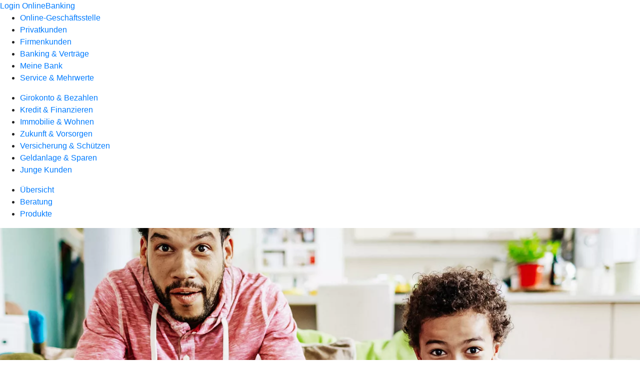

--- FILE ---
content_type: image/svg+xml
request_url: https://atruvia.scene7.com/is/content/atruvia/IG_Hausratversicherung_RUV_960
body_size: 337978
content:
<?xml version="1.0" encoding="UTF-8"?>
<svg xmlns="http://www.w3.org/2000/svg" viewBox="0 0 959.999999999999091 750">
  <defs>
    <style>
      .cls-1, .cls-2, .cls-3, .cls-4 {
        fill: #002d67;
      }

      .cls-1, .cls-5, .cls-6, .cls-7, .cls-3, .cls-8 {
        fill-rule: evenodd;
      }

      .cls-2, .cls-9, .cls-10, .cls-11, .cls-6, .cls-7, .cls-3, .cls-8 {
        stroke-linecap: round;
        stroke-linejoin: round;
      }

      .cls-2, .cls-10, .cls-6, .cls-3 {
        stroke: #fff;
        stroke-width: 1.5px;
      }

      .cls-5, .cls-12 {
        fill: #fff;
      }

      .cls-13, .cls-8 {
        fill: #96bee6;
      }

      .cls-9 {
        stroke-width: 3px;
      }

      .cls-9, .cls-10, .cls-11, .cls-6, .cls-7 {
        fill: none;
      }

      .cls-9, .cls-11, .cls-7, .cls-8 {
        stroke: #002d67;
      }

      .cls-14 {
        fill: #f60;
      }

      .cls-11, .cls-7, .cls-8 {
        stroke-width: 2px;
      }
    </style>
  </defs>
  <g id="Illus">
    <path class="cls-13" d="M441.094805894839737,704.579533663590155H6.596082909270081V126.985105443250177c0-3.522985560060079,3.1340067511901-6.378929639340186,7-6.378929639340186h420.498722985569657c3.8659932488099,0,7,2.855944079280107,7,6.378929639340186v577.594428220339978Z"/>
    <path class="cls-4" d="M913.020513109757303,724.943851690830343l-434.419906117087521-1.399393007330218V18.478578052619923c0-3.603900207509923,2.921538361290004-6.525438568799927,6.525438568800382-6.525438568799927l421.369028979479481,1.399393007330218c3.603900207511288,0,6.525438568807658,2.921538361300009,6.525438568807658,6.525438568809932v705.065880630870197Z"/>
    <path class="cls-14" d="M906.020513109758213,750.108109830100148H12.310288098169622c-3.8659932488099,0-7-3.1340067511901-7-7v-48.911855212890259h907.710225011588591v48.911855212890259c0,3.8659932488099-3.1340067511901,7-7,7Z"/>
    <rect class="cls-12" x="5.310288098169622" y="686.704265726130416" width="908.953326709020075" height="7.491988891079927"/>
    <g>
      <line class="cls-9" x1="937.567382812500909" y1="748.383416700420639" x2="937.567382812500909" y2="20.074578809790182"/>
      <path class="cls-4" d="M945.281188964844659,25.097772169170184c0,.3837890625-.146484375.767578125-.439453125,1.060546875-.5859375.5859375-1.53515625.5859375-2.12109375,0l-5.4140625-5.4111328125-5.4111328125,5.4111328125c-.5859375.5859375-1.53515625.5859375-2.12109375,0s-.5859375-1.53515625,0-2.12109375l6.4716796875-6.4716796875c.5859375-.5859375,1.53515625-.5859375,2.12109375,0l6.474609375,6.4716796875c.29296875.29296875.439453125.6767578125.439453125,1.060546875Z"/>
    </g>
    <g>
      <rect class="cls-12" x="931.334113784855617" y="270.431282589399643" width="19.616065723743304" height="224.646983695210565"/>
      <g>
        <path class="cls-4" d="M925.3251953125,479.0556640625h16.408203125v-9.4921875h2.35205078125v12.0400390625h-18.76025390625v-2.5478515625Z"/>
        <path class="cls-4" d="M938.09375,455.423828125v9.939453125c1.1943359375-.037109375,2.1884765625-.423828125,2.9814453125-1.162109375.7939453125-.73681640625,1.1904296875-1.8056640625,1.1904296875-3.20556640625,0-.8212890625-.1494140625-1.59619140625-.4482421875-2.32373046875-.29833984375-.728515625-.68115234375-1.3447265625-1.14794921875-1.8486328125l1.73583984375-1.17578125c.6162109375.634765625,1.111328125,1.4189453125,1.484375,2.35205078125.373046875.93359375.5595703125,1.94189453125.5595703125,3.02392578125,0,2.18408203125-.6435546875,3.859375-1.931640625,5.0263671875-1.2880859375,1.16650390625-3.0146484375,1.75-5.18017578125,1.75-1.34423828125,0-2.55224609375-.26171875-3.6259765625-.7841796875-1.0732421875-.5224609375-1.9130859375-1.259765625-2.52001953125-2.2119140625-.6064453125-.9521484375-.91015625-2.0537109375-.91015625-3.30419921875,0-1.23193359375.2900390625-2.314453125.8681640625-3.248046875.5791015625-.93310546875,1.3857421875-1.64697265625,2.421875-2.14208984375,1.0361328125-.494140625,2.22607421875-.7421875,3.5703125-.7421875.41064453125,0,.7275390625.01904296875.9521484375.056640625ZM933.4736328125,464.2294921875c.74658203125.64404296875,1.6611328125,1.02197265625,2.744140625,1.1337890625v-7.6435546875c-1.17626953125.11181640625-2.1142578125.49462890625-2.814453125,1.1474609375-.7001953125.654296875-1.0498046875,1.5400390625-1.0498046875,2.66015625,0,1.15771484375.37353515625,2.05810546875,1.1201171875,2.7021484375Z"/>
        <path class="cls-4" d="M927.4951171875,451.6015625c-.326171875.3271484375-.72265625.490234375-1.189453125.490234375s-.8583984375-.158203125-1.17626953125-.47607421875c-.31689453125-.31689453125-.47607421875-.71826171875-.47607421875-1.20361328125s.1591796875-.88671875.47607421875-1.2041015625c.31787109375-.3173828125.70947265625-.47607421875,1.17626953125-.47607421875s.86328125.15869140625,1.189453125.47607421875c.3271484375.3173828125.490234375.71875.490234375,1.2041015625,0,.466796875-.1630859375.86328125-.490234375,1.189453125ZM944.08544921875,449.2080078125v2.40771484375h-13.43994140625v-2.40771484375h13.43994140625Z"/>
        <path class="cls-4" d="M940.92138671875,444.6162109375c.91455078125-1.138671875,1.3720703125-2.4921875,1.3720703125-4.06005859375,0-.80224609375-.15869140625-1.41845703125-.47607421875-1.84814453125-.3173828125-.42919921875-.755859375-.6435546875-1.31591796875-.6435546875-.44775390625,0-.81640625.13525390625-1.10595703125.40576171875-.2890625.27099609375-.5458984375.68603515625-.77001953125,1.24560546875l-.86767578125,2.29638671875c-.4296875,1.06396484375-.9287109375,1.85302734375-1.498046875,2.36572265625-.5693359375.513671875-1.3115234375.7705078125-2.2265625.7705078125-1.08203125,0-1.97802734375-.4013671875-2.6875-1.2041015625s-1.064453125-1.904296875-1.064453125-3.30419921875c0-1.0263671875.14501953125-1.96435546875.43408203125-2.81396484375.28955078125-.849609375.68603515625-1.5634765625,1.18994140625-2.14208984375l1.7919921875.95166015625c-.3916015625.50439453125-.708984375,1.1064453125-.9521484375,1.806640625-.2421875.69970703125-.36376953125,1.4326171875-.36376953125,2.19775390625,0,.69091796875.14501953125,1.20849609375.43408203125,1.55419921875.28955078125.345703125.658203125.517578125,1.10595703125.517578125s.79345703125-.1259765625,1.0361328125-.3779296875.48583984375-.7041015625.72802734375-1.35791015625l.8681640625-2.18408203125c.4296875-1.1201171875.9375-1.931640625,1.525390625-2.435546875.58837890625-.50439453125,1.3681640625-.75634765625,2.33837890625-.75634765625,1.23193359375,0,2.2119140625.44775390625,2.93994140625,1.34423828125.72802734375.8955078125,1.091796875,2.099609375,1.091796875,3.61181640625,0,1.06396484375-.1494140625,2.03955078125-.44775390625,2.92626953125s-.69970703125,1.6376953125-1.2041015625,2.25390625l-1.8759765625-1.1201171875Z"/>
        <path class="cls-4" d="M932.8017578125,424.2041015625v4.5078125h7.16796875c.708984375,0,1.259765625-.1767578125,1.6513671875-.53173828125.392578125-.3544921875.58837890625-.87744140625.58837890625-1.56787109375,0-.59765625-.14892578125-1.1943359375-.44775390625-1.7919921875l2.015625-.6162109375c.41015625.82177734375.6162109375,1.7265625.6162109375,2.7158203125,0,1.30712890625-.3544921875,2.333984375-1.064453125,3.080078125-.708984375.7470703125-1.716796875,1.1201171875-3.0234375,1.1201171875h-7.50390625v2.26806640625h-2.15625v-2.26806640625h-3.8642578125v-2.408203125h3.8642578125v-4.5078125h2.15625Z"/>
        <path class="cls-4" d="M944.08544921875,409.4482421875v2.15625l-2.26806640625.2236328125v.05615234375c.85888671875.39208984375,1.51171875.96630859375,1.9599609375,1.72216796875s.671875,1.65673828125.671875,2.7021484375c0,1.4560546875-.4755859375,2.63671875-1.427734375,3.5419921875s-2.18408203125,1.357421875-3.6962890625,1.357421875h-8.6796875v-2.40771484375h8.4560546875c.9150390625,0,1.666015625-.2939453125,2.25390625-.88232421875.587890625-.587890625.8818359375-1.357421875.8818359375-2.3095703125,0-.91455078125-.29833984375-1.67529296875-.8955078125-2.2822265625-.59765625-.6064453125-1.34423828125-.91015625-2.240234375-.91015625h-8.4560546875v-2.40771484375h7.83984375l5.60009765625-.56005859375Z"/>
        <path class="cls-4" d="M931.70947265625,394.9443359375c.95166015625-.9140625,2.19384765625-1.3720703125,3.72412109375-1.3720703125h8.65185546875v2.408203125h-8.42822265625c-.9326171875,0-1.69384765625.30810546875-2.28173828125.923828125-.58837890625.6162109375-.88232421875,1.41015625-.88232421875,2.3798828125,0,.93359375.3037109375,1.712890625.91015625,2.33837890625.60693359375.62548828125,1.3583984375.93798828125,2.25390625.93798828125h8.42822265625v2.408203125h-7.86767578125l-5.572265625.5595703125v-2.15576171875l2.267578125-.22412109375v-.0556640625c-.85791015625-.392578125-1.51171875-.9755859375-1.9599609375-1.75-.44775390625-.7744140625-.671875-1.6943359375-.671875-2.75830078125,0-1.51220703125.4765625-2.72509765625,1.42822265625-3.64013671875Z"/>
        <path class="cls-4" d="M930.6455078125,378.70458984375v-2.1279296875l5.65625.53173828125h7.419921875c1.84765625,0,3.298828125.583984375,4.353515625,1.75,1.0546875,1.1669921875,1.58203125,2.767578125,1.58203125,4.80224609375,0,2.4638671875-.78369140625,4.37744140625-2.3515625,5.73974609375l-1.76416015625-1.3720703125c.671875-.578125,1.16650390625-1.212890625,1.48388671875-1.90380859375.3173828125-.6904296875.47607421875-1.50244140625.47607421875-2.43603515625,0-1.306640625-.3408203125-2.328125-1.02197265625-3.06591796875-.681640625-.73681640625-1.6943359375-1.10595703125-3.0380859375-1.10595703125h-2.32421875v.0556640625c.765625.392578125,1.3720703125.98046875,1.8203125,1.7646484375.4482421875.78369140625.671875,1.63330078125.671875,2.5478515625,0,1.1572265625-.2802734375,2.1884765625-.83984375,3.09375-.56005859375.90576171875-1.34375,1.61474609375-2.35205078125,2.1279296875-1.00830078125.513671875-2.15576171875.77001953125-3.44384765625.77001953125-1.3251953125,0-2.4921875-.26123046875-3.5-.78369140625-1.00830078125-.5224609375-1.7919921875-1.24609375-2.3525390625-2.169921875-.5595703125-.92431640625-.83984375-1.974609375-.83984375-3.150390625,0-1.08203125.248046875-2.0390625.7421875-2.8701171875.4951171875-.830078125,1.2177734375-1.4599609375,2.169921875-1.8896484375v-.05615234375l-2.5478515625-.251953125ZM940.1796875,380.58056640625c-.8125-.70947265625-1.8994140625-1.06396484375-3.26220703125-1.06396484375-1.38134765625,0-2.47802734375.349609375-3.2900390625,1.0498046875s-1.21826171875,1.6474609375-1.21826171875,2.841796875c0,1.2138671875.4111328125,2.1845703125,1.232421875,2.912109375.8212890625.728515625,1.91357421875,1.09228515625,3.27587890625,1.09228515625,1.36279296875,0,2.44970703125-.36376953125,3.26220703125-1.09228515625.8115234375-.7275390625,1.2177734375-1.6982421875,1.2177734375-2.912109375,0-1.17578125-.40625-2.1181640625-1.2177734375-2.82763671875Z"/>
        <path class="cls-4" d="M940.92138671875,372.4052734375c.91455078125-1.138671875,1.3720703125-2.4921875,1.3720703125-4.060546875,0-.80224609375-.15869140625-1.41796875-.47607421875-1.84765625s-.755859375-.64404296875-1.31591796875-.64404296875c-.44775390625,0-.81640625.13525390625-1.10595703125.40576171875-.2890625.27099609375-.5458984375.68603515625-.77001953125,1.24609375l-.86767578125,2.2958984375c-.4296875,1.064453125-.9287109375,1.85302734375-1.498046875,2.3662109375-.5693359375.513671875-1.3115234375.77001953125-2.2265625.77001953125-1.08203125,0-1.97802734375-.4013671875-2.6875-1.2041015625-.70947265625-.80224609375-1.064453125-1.90380859375-1.064453125-3.30419921875,0-1.0263671875.14501953125-1.9638671875.43408203125-2.8134765625.28955078125-.849609375.68603515625-1.5634765625,1.18994140625-2.142578125l1.7919921875.9521484375c-.3916015625.50390625-.708984375,1.1064453125-.9521484375,1.80615234375-.2421875.69970703125-.36376953125,1.43310546875-.36376953125,2.19775390625,0,.69091796875.14501953125,1.208984375.43408203125,1.55419921875.28955078125.345703125.658203125.51806640625,1.10595703125.51806640625s.79345703125-.1259765625,1.0361328125-.3779296875.48583984375-.70458984375.72802734375-1.3583984375l.8681640625-2.18359375c.4296875-1.1201171875.9375-1.93212890625,1.525390625-2.43603515625.58837890625-.50439453125,1.3681640625-.75634765625,2.33837890625-.75634765625,1.23193359375,0,2.2119140625.4482421875,2.93994140625,1.34423828125s1.091796875,2.10009765625,1.091796875,3.61181640625c0,1.064453125-.1494140625,2.0400390625-.44775390625,2.92626953125-.29833984375.88671875-.69970703125,1.63818359375-1.2041015625,2.25390625l-1.8759765625-1.11962890625Z"/>
        <path class="cls-4" d="M931.70947265625,349.445068359375c.95166015625-.91455078125,2.19384765625-1.3720703125,3.72412109375-1.3720703125h8.65185546875v2.407958984375h-8.42822265625c-.9326171875,0-1.69384765625.30810546875-2.28173828125.924072265625-.58837890625.615966796875-.88232421875,1.40966796875-.88232421875,2.3798828125,0,.93359375.3037109375,1.712890625.91015625,2.338134765625.60693359375.62548828125,1.3583984375.93798828125,2.25390625.93798828125h8.42822265625v2.407958984375h-7.86767578125l-5.572265625.560302734375v-2.15625l2.267578125-.22412109375v-.055908203125c-.85791015625-.39208984375-1.51171875-.975341796875-1.9599609375-1.75-.44775390625-.7744140625-.671875-1.694091796875-.671875-2.758056640625,0-1.511962890625.4765625-2.72509765625,1.42822265625-3.639892578125Z"/>
        <path class="cls-4" d="M927.4951171875,343.466796875c-.326171875.326904296875-.72265625.489990234375-1.189453125.489990234375s-.8583984375-.158447265625-1.17626953125-.47607421875c-.31689453125-.317138671875-.47607421875-.71826171875-.47607421875-1.203857421875,0-.4853515625.1591796875-.886474609375.47607421875-1.2041015625.31787109375-.317138671875.70947265625-.475830078125,1.17626953125-.475830078125s.86328125.15869140625,1.189453125.475830078125c.3271484375.317626953125.490234375.71875.490234375,1.2041015625,0,.466796875-.1630859375.863525390625-.490234375,1.18994140625ZM944.08544921875,341.07275390625v2.407958984375h-13.43994140625v-2.407958984375h13.43994140625Z"/>
        <path class="cls-4" d="M941.59375,331.273193359375l-10.9482421875-4.172119140625v-2.52001953125l13.43994140625,5.320068359375v2.800048828125l-13.43994140625,5.347900390625v-2.659912109375l10.9482421875-4.004150390625v-.11181640625Z"/>
        <path class="cls-4" d="M938.09375,310.38525390625v9.93994140625c1.1943359375-.037109375,2.1884765625-.42431640625,2.9814453125-1.162109375.7939453125-.737060546875,1.1904296875-1.805908203125,1.1904296875-3.205810546875,0-.8212890625-.1494140625-1.59619140625-.4482421875-2.323974609375-.29833984375-.72802734375-.68115234375-1.34423828125-1.14794921875-1.84814453125l1.73583984375-1.176025390625c.6162109375.634765625,1.111328125,1.4189453125,1.484375,2.35205078125.373046875.93359375.5595703125,1.941650390625.5595703125,3.02392578125,0,2.18408203125-.6435546875,3.859619140625-1.931640625,5.026123046875-1.2880859375,1.166748046875-3.0146484375,1.75-5.18017578125,1.75-1.34423828125,0-2.55224609375-.26123046875-3.6259765625-.783935546875-1.0732421875-.5224609375-1.9130859375-1.260009765625-2.52001953125-2.212158203125-.6064453125-.951904296875-.91015625-2.05322265625-.91015625-3.303955078125,0-1.23193359375.2900390625-2.314453125.8681640625-3.248046875.5791015625-.93310546875,1.3857421875-1.647216796875,2.421875-2.141845703125,1.0361328125-.494384765625,2.22607421875-.7421875,3.5703125-.7421875.41064453125,0,.7275390625.018798828125.9521484375.05615234375ZM933.4736328125,319.191162109375c.74658203125.64404296875,1.6611328125,1.02197265625,2.744140625,1.134033203125v-7.64404296875c-1.17626953125.112060546875-2.1142578125.494873046875-2.814453125,1.14794921875-.7001953125.65380859375-1.0498046875,1.5400390625-1.0498046875,2.66015625,0,1.157470703125.37353515625,2.057861328125,1.1201171875,2.701904296875Z"/>
        <path class="cls-4" d="M944.08544921875,296.049560546875v2.1279296875l-2.65966796875.251953125v.083984375c.970703125.373779296875,1.71728515625.966064453125,2.23974609375,1.778076171875.52197265625.81201171875.78369140625,1.805908203125.78369140625,2.98193359375,0,1.2509765625-.359375,2.254150390625-1.078125,3.010009765625-.7177734375.756103515625-1.66552734375,1.134033203125-2.841796875,1.134033203125-1.30615234375,0-2.328125-.47119140625-3.06591796875-1.4140625-.73681640625-.9423828125-1.10595703125-2.244384765625-1.10595703125-3.906005859375,0-1.0263671875.14013671875-2.062255859375.419921875-3.10791015625h-1.14794921875c-.97021484375,0-1.75.270751953125-2.337890625.81201171875-.58837890625.54150390625-.88232421875,1.260009765625-.88232421875,2.156005859375,0,.802734375.16796875,1.469970703125.50390625,2.001953125.33642578125.531982421875.859375.98486328125,1.568359375,1.35791015625l-1.0361328125,1.820068359375c-1.0263671875-.447998046875-1.810546875-1.124267578125-2.3515625-2.030029296875-.54150390625-.905029296875-.8125-1.983154296875-.8125-3.23388671875,0-1.6611328125.4765625-2.963134765625,1.42822265625-3.906005859375.95166015625-.9423828125,2.2587890625-1.4140625,3.919921875-1.4140625h2.71630859375l5.73974609375-.50390625ZM941.87353515625,300.8515625c-.33642578125-.5693359375-.78857421875-1.02197265625-1.35791015625-1.358154296875-.5693359375-.3359375-1.1904296875-.50390625-1.8623046875-.50390625-.1494140625.466796875-.2607421875.924072265625-.3359375,1.3720703125-.07421875.447998046875-.11181640625.97998046875-.11181640625,1.595947265625,0,.989501953125.18212890625,1.7548828125.5458984375,2.2958984375.36376953125.541748046875.88232421875.81201171875,1.55419921875.81201171875,1.38134765625,0,2.07177734375-.783935546875,2.07177734375-2.35205078125,0-.671875-.16796875-1.292236328125-.50390625-1.86181640625Z"/>
        <path class="cls-4" d="M944.08544921875,280.2578125v2.156005859375l-2.26806640625.22412109375v.055908203125c.85888671875.39208984375,1.51171875.966064453125,1.9599609375,1.721923828125.4482421875.756103515625.671875,1.656982421875.671875,2.7021484375,0,1.4560546875-.4755859375,2.63671875-1.427734375,3.5419921875-.9521484375.905517578125-2.18408203125,1.35791015625-3.6962890625,1.35791015625h-8.6796875v-2.407958984375h8.4560546875c.9150390625,0,1.666015625-.2939453125,2.25390625-.882080078125.587890625-.587890625.8818359375-1.35791015625.8818359375-2.309814453125,0-.91455078125-.29833984375-1.67529296875-.8955078125-2.281982421875-.59765625-.6064453125-1.34423828125-.91015625-2.240234375-.91015625h-8.4560546875v-2.407958984375h7.83984375l5.60009765625-.56005859375Z"/>
      </g>
    </g>
    <rect class="cls-12" x="5.310288098169622" y="623.299127033839795" width="908.953326709020075" height="7.491988891070832"/>
  </g>
  <g id="Typo">
    <path class="cls-6" d="M554.881951596709769,108.368689477159933c-.823446654399959,0-1.575135453669645.281472713400035-2.186845901749621.740318716590082-.545511300049839-1.665085441080009-2.093611223790504-2.875620243540197-3.94087065622989-2.875620243540197-2.137070206470526,0-3.877956198730317,1.615815082820063-4.116980603480442,3.6887074892702-.352977900030055-.14578972677009-.738802705570379-.228412327569913-1.144335654419592-.228412327569913-1.656873714699941,0-2.999933147490083,1.343185767039813-2.999933147490083,2.999933147480078,0,1.656747380449815,1.343059432790142,2.999933147489628,2.999933147490083,2.999933147489628h11.389032815879546c2.022611374180087,0,3.66230363061004-1.639818590689629,3.66230363061004-3.662429964859712,0-2.022611374180087-1.639692256429953-3.662429964860166-3.66230363061004-3.662429964860166Z"/>
    <g>
      <path class="cls-12" d="M581.6484375,81.116455078125c.59716796875.578857421875,1.3388671875,1.0361328125,2.22607421875,1.3720703125.88623046875.3359375,1.86181640625.50390625,2.92578125.50390625,1.23193359375,0,2.169921875-.270263671875,2.81396484375-.81201171875.64404296875-.541259765625.96630859375-1.2783203125.96630859375-2.2119140625,0-.709228515625-.2060546875-1.2880859375-.6162109375-1.736083984375-.41064453125-.447998046875-1.02685546875-.830322265625-1.84814453125-1.14794921875l-3.33203125-1.260009765625c-1.26953125-.485107421875-2.23046875-1.119873046875-2.8837890625-1.904052734375-.65380859375-.783935546875-.97998046875-1.7919921875-.97998046875-3.02392578125,0-.93310546875.23291015625-1.782470703125.69970703125-2.548095703125.466796875-.76513671875,1.15234375-1.371826171875,2.05810546875-1.81982421875.9052734375-.447998046875,2.001953125-.672119140625,3.2900390625-.672119140625,1.21337890625,0,2.337890625.1728515625,3.3740234375.51806640625,1.0361328125.345703125,1.92724609375.835693359375,2.673828125,1.469970703125l-1.14794921875,1.988037109375c-.634765625-.5224609375-1.3857421875-.933349609375-2.25390625-1.23193359375s-1.75-.447998046875-2.64599609375-.447998046875c-1.15771484375,0-2.02978515625.2333984375-2.6181640625.699951171875-.587890625.466796875-.8818359375,1.092041015625-.8818359375,1.8759765625,0,.690673828125.1962890625,1.250732421875.587890625,1.679931640625.39208984375.4296875,1.0361328125.81201171875,1.93212890625,1.14794921875l3.1640625,1.232177734375c1.38134765625.522705078125,2.39404296875,1.185546875,3.0380859375,1.98779296875.64404296875.802978515625.9658203125,1.829833984375.9658203125,3.080078125,0,1.679931640625-.5693359375,3.014892578125-1.7080078125,4.00390625-1.138671875.98974609375-2.66015625,1.484130859375-4.56396484375,1.484130859375-1.38134765625,0-2.63671875-.191650390625-3.76611328125-.573974609375s-2.0673828125-.919189453125-2.81396484375-1.610107421875l1.34423828125-2.0439453125Z"/>
      <path class="cls-12" d="M606.9462890625,72.058349609375c.92431640625.588134765625,1.62841796875,1.405029296875,2.1142578125,2.4501953125.48486328125,1.045654296875.72802734375,2.24951171875.72802734375,3.61181640625,0,1.363037109375-.26611328125,2.594970703125-.79833984375,3.696044921875-.53173828125,1.101806640625-1.29248046875,1.96484375-2.28173828125,2.590087890625-.98974609375.625244140625-2.1376953125.93798828125-3.44384765625.93798828125-1.5869140625,0-2.90283203125-.419921875-3.9482421875-1.260009765625v6.10400390625h-2.408203125v-12.76806640625l-.53173828125-5.8798828125h2.1279296875l.251953125,2.68798828125h.083984375c.39208984375-.9521484375.994140625-1.698486328125,1.80615234375-2.239990234375.81201171875-.541259765625,1.81494140625-.81201171875,3.009765625-.81201171875,1.26953125,0,2.3662109375.2939453125,3.2900390625.8818359375ZM606.21826171875,81.74658203125c.7373046875-.9423828125,1.10595703125-2.132568359375,1.10595703125-3.570068359375,0-1.4560546875-.36376953125-2.627197265625-1.091796875-3.51416015625-.72802734375-.88623046875-1.7548828125-1.329833984375-3.080078125-1.329833984375-1.08251953125,0-1.99267578125.36865234375-2.72998046875,1.10595703125-.73779296875.737548828125-1.10595703125,1.675537109375-1.10595703125,2.81396484375v4.172119140625c.39208984375.54150390625.91015625.9658203125,1.55419921875,1.27392578125.64404296875.307861328125,1.3857421875.4619140625,2.2255859375.4619140625,1.34423828125,0,2.384765625-.47119140625,3.1220703125-1.413818359375Z"/>
      <path class="cls-12" d="M613.4560546875,74.592529296875c.541015625-1.06396484375,1.31591796875-1.899169921875,2.32373046875-2.506103515625,1.00830078125-.6064453125,2.18408203125-.909912109375,3.5283203125-.909912109375,1.34375,0,2.51513671875.303466796875,3.513671875.909912109375.99853515625.60693359375,1.7685546875,1.442138671875,2.31005859375,2.506103515625s.81201171875,2.277587890625.81201171875,3.639892578125c0,1.343994140625-.275390625,2.5576171875-.82568359375,3.64013671875-.55078125,1.082763671875-1.32568359375,1.931884765625-2.32421875,2.5478515625-.9990234375.615966796875-2.16064453125.924072265625-3.48583984375.924072265625-1.34423828125,0-2.52001953125-.3037109375-3.5283203125-.909912109375-1.0078125-.6064453125-1.78271484375-1.451171875-2.32373046875-2.5341796875-.54150390625-1.082275390625-.81201171875-2.30517578125-.81201171875-3.66796875,0-1.3623046875.2705078125-2.575927734375.81201171875-3.639892578125ZM622.40185546875,74.70458984375c-.71875-.91455078125-1.75-1.3720703125-3.09375-1.3720703125-1.34423828125,0-2.38037109375.452880859375-3.10791015625,1.35791015625-.72802734375.90576171875-1.09228515625,2.0859375-1.09228515625,3.5419921875s.3642578125,2.636962890625,1.09228515625,3.5419921875c.7275390625.90576171875,1.763671875,1.358154296875,3.10791015625,1.358154296875,1.34375,0,2.375-.457275390625,3.09375-1.3720703125.71826171875-.914306640625,1.078125-2.09033203125,1.078125-3.528076171875,0-1.437255859375-.35986328125-2.613037109375-1.078125-3.52783203125Z"/>
      <path class="cls-12" d="M636.9755859375,71.31640625l-.19580078125,2.323974609375c-.41064453125-.11181640625-.82177734375-.16796875-1.23193359375-.16796875-.9521484375,0-1.736328125.331787109375-2.35205078125.994140625-.6162109375.662841796875-.923828125,1.52587890625-.923828125,2.58984375v7.924072265625h-2.408203125v-7.867919921875l-.56005859375-5.572021484375h2.2119140625l.22412109375,2.52001953125h.05615234375c.2421875-.8583984375.7138671875-1.55419921875,1.4140625-2.086181640625.69970703125-.531982421875,1.53515625-.7978515625,2.505859375-.7978515625.42919921875,0,.84912109375.046875,1.259765625.139892578125Z"/>
      <path class="cls-12" d="M647.67138671875,73.696533203125h-4.5078125v7.16796875c0,.70947265625.17724609375,1.260009765625.53173828125,1.65185546875.3544921875.39208984375.87744140625.588134765625,1.568359375.588134765625.59716796875,0,1.1943359375-.149169921875,1.7919921875-.447998046875l.61572265625,2.015869140625c-.82177734375.410400390625-1.7265625.6162109375-2.7158203125.6162109375-1.30712890625,0-2.333984375-.3544921875-3.080078125-1.064208984375-.7470703125-.708984375-1.1201171875-1.717041015625-1.1201171875-3.02392578125v-7.50390625h-2.26806640625v-2.156005859375h2.26806640625v-3.864013671875h2.408203125v3.864013671875h4.5078125v2.156005859375Z"/>
      <path class="cls-12" d="M661.3916015625,84.98046875h-2.1279296875l-.251953125-2.659912109375h-.083984375c-.3740234375.970703125-.96630859375,1.717529296875-1.7783203125,2.239990234375-.81201171875.522216796875-1.8056640625.783935546875-2.98193359375.783935546875-1.2509765625,0-2.25390625-.359619140625-3.009765625-1.078125-.75634765625-.71826171875-1.13427734375-1.665771484375-1.13427734375-2.841796875,0-1.306396484375.47119140625-2.328369140625,1.4140625-3.066162109375.9423828125-.737060546875,2.24462890625-1.10595703125,3.90625-1.10595703125,1.0263671875,0,2.06201171875.14013671875,3.10791015625.419921875v-1.14794921875c0-.97021484375-.27099609375-1.75-.81201171875-2.337890625-.54150390625-.588134765625-1.26025390625-.882080078125-2.15625-.882080078125-.802734375,0-1.4697265625.16796875-2.001953125.50390625-.53173828125.336181640625-.98486328125.85888671875-1.35791015625,1.568115234375l-1.81982421875-1.035888671875c.44775390625-1.0263671875,1.1240234375-1.810546875,2.02978515625-2.35205078125.9052734375-.541259765625,1.9833984375-.81201171875,3.23388671875-.81201171875,1.6611328125,0,2.96337890625.47607421875,3.90625,1.427978515625.9423828125.951904296875,1.4140625,2.2587890625,1.4140625,3.919921875v2.716064453125l.50390625,5.739990234375ZM656.58935546875,82.7685546875c.5693359375-.336181640625,1.02197265625-.78857421875,1.3583984375-1.358154296875.3359375-.569091796875.50390625-1.18994140625.50390625-1.86181640625-.466796875-.1494140625-.92431640625-.26123046875-1.3720703125-.336181640625-.4482421875-.07421875-.97998046875-.11181640625-1.59619140625-.11181640625-.9892578125,0-1.7548828125.181884765625-2.2958984375.5458984375-.54150390625.364013671875-.81201171875.882080078125-.81201171875,1.553955078125,0,1.381591796875.7841796875,2.072021484375,2.35205078125,2.072021484375.671875,0,1.29248046875-.16796875,1.86181640625-.50390625Z"/>
      <path class="cls-12" d="M677.18310546875,84.98046875h-2.15576171875l-.22412109375-2.26806640625h-.05615234375c-.39208984375.85888671875-.9658203125,1.511962890625-1.7216796875,1.9599609375-.75634765625.447998046875-1.6572265625.672119140625-2.7021484375.672119140625-1.4560546875,0-2.63671875-.47607421875-3.5419921875-1.427978515625-.90576171875-.9521484375-1.35791015625-2.18408203125-1.35791015625-3.696044921875v-8.679931640625h2.40771484375v8.4560546875c0,.914794921875.2939453125,1.665771484375.88232421875,2.25390625.587890625.587890625,1.35791015625.882080078125,2.3095703125.882080078125.91455078125,0,1.67529296875-.298583984375,2.2822265625-.89599609375.6064453125-.597412109375.91015625-1.343994140625.91015625-2.239990234375v-8.4560546875h2.40771484375v7.83984375l.56005859375,5.60009765625Z"/>
      <path class="cls-12" d="M681.3544921875,81.81640625c1.138671875.914794921875,2.4921875,1.3720703125,4.06005859375,1.3720703125.802734375,0,1.41845703125-.158447265625,1.84814453125-.47607421875.42919921875-.317138671875.64404296875-.755859375.64404296875-1.31591796875,0-.447998046875-.1357421875-.81640625-.40625-1.10595703125-.2705078125-.289306640625-.685546875-.546142578125-1.24560546875-.77001953125l-2.29638671875-.867919921875c-1.06396484375-.42919921875-1.8525390625-.928466796875-2.36572265625-1.498046875-.513671875-.5693359375-.77001953125-1.311279296875-.77001953125-2.22607421875,0-1.082275390625.4013671875-1.978271484375,1.2041015625-2.68798828125.80224609375-.709228515625,1.90380859375-1.06396484375,3.3037109375-1.06396484375,1.0263671875,0,1.96435546875.144775390625,2.81396484375.433837890625.849609375.289794921875,1.5634765625.68603515625,2.14208984375,1.190185546875l-.95166015625,1.7919921875c-.50439453125-.39208984375-1.1064453125-.709228515625-1.80615234375-.9521484375-.7001953125-.2421875-1.43310546875-.364013671875-2.1982421875-.364013671875-.6904296875,0-1.20849609375.14501953125-1.5537109375.43408203125-.345703125.28955078125-.51806640625.657958984375-.51806640625,1.10595703125s.1259765625.793701171875.3779296875,1.0361328125c.251953125.24267578125.70458984375.485595703125,1.35791015625.72802734375l2.18408203125.867919921875c1.1201171875.4296875,1.93212890625.93798828125,2.43603515625,1.52587890625.50390625.588134765625.755859375,1.36767578125.755859375,2.338134765625,0,1.23193359375-.44775390625,2.2119140625-1.34375,2.93994140625s-2.10009765625,1.092041015625-3.6123046875,1.092041015625c-1.06396484375,0-2.03955078125-.149658203125-2.92578125-.447998046875-.88671875-.29833984375-1.63818359375-.699951171875-2.25390625-1.2041015625l1.11962890625-1.8759765625Z"/>
      <path class="cls-12" d="M701.375,71.31640625l-.1962890625,2.323974609375c-.41064453125-.11181640625-.8212890625-.16796875-1.23193359375-.16796875-.95166015625,0-1.73583984375.331787109375-2.35205078125.994140625-.61572265625.662841796875-.923828125,1.52587890625-.923828125,2.58984375v7.924072265625h-2.408203125v-7.867919921875l-.5595703125-5.572021484375h2.2119140625l.2236328125,2.52001953125h.05615234375c.24267578125-.8583984375.7138671875-1.55419921875,1.4140625-2.086181640625s1.53515625-.7978515625,2.505859375-.7978515625c.42919921875,0,.84912109375.046875,1.26025390625.139892578125Z"/>
      <path class="cls-12" d="M716.0185546875,84.98046875h-2.15576171875l-.22412109375-2.26806640625h-.05615234375c-.39208984375.85888671875-.9658203125,1.511962890625-1.7216796875,1.9599609375-.75634765625.447998046875-1.6572265625.672119140625-2.7021484375.672119140625-1.4560546875,0-2.63671875-.47607421875-3.5419921875-1.427978515625-.90576171875-.9521484375-1.35791015625-2.18408203125-1.35791015625-3.696044921875v-8.679931640625h2.40771484375v8.4560546875c0,.914794921875.2939453125,1.665771484375.88232421875,2.25390625.587890625.587890625,1.35791015625.882080078125,2.3095703125.882080078125.91455078125,0,1.67529296875-.298583984375,2.2822265625-.89599609375.6064453125-.597412109375.91015625-1.343994140625.91015625-2.239990234375v-8.4560546875h2.40771484375v7.83984375l.56005859375,5.60009765625ZM705.9248046875,68.89453125c-.2900390625-.289306640625-.43408203125-.6484375-.43408203125-1.078125,0-.410400390625.1396484375-.755859375.419921875-1.035888671875.27978515625-.280029296875.63427734375-.420166015625,1.06396484375-.420166015625.41015625,0,.76025390625.14013671875,1.0498046875.420166015625s.43408203125.62548828125.43408203125,1.035888671875c0,.410888671875-.14453125.765625-.43408203125,1.06396484375-.28955078125.298828125-.6396484375.447998046875-1.0498046875.447998046875-.41064453125,0-.7607421875-.144287109375-1.0498046875-.433837890625ZM711.720703125,68.88037109375c-.28955078125-.29833984375-.43408203125-.653076171875-.43408203125-1.06396484375,0-.410400390625.14453125-.755859375.43408203125-1.035888671875.2890625-.280029296875.63916015625-.420166015625,1.0498046875-.420166015625s.76513671875.14013671875,1.06396484375.420166015625c.29833984375.280029296875.4482421875.62548828125.4482421875,1.035888671875,0,.410888671875-.14990234375.765625-.4482421875,1.06396484375-.298828125.298828125-.6533203125.447998046875-1.06396484375.447998046875s-.7607421875-.149169921875-1.0498046875-.447998046875Z"/>
      <path class="cls-12" d="M720.18994140625,81.81640625c1.138671875.914794921875,2.4921875,1.3720703125,4.06005859375,1.3720703125.802734375,0,1.41845703125-.158447265625,1.84814453125-.47607421875.42919921875-.317138671875.64404296875-.755859375.64404296875-1.31591796875,0-.447998046875-.1357421875-.81640625-.40625-1.10595703125-.2705078125-.289306640625-.685546875-.546142578125-1.24560546875-.77001953125l-2.29638671875-.867919921875c-1.06396484375-.42919921875-1.8525390625-.928466796875-2.36572265625-1.498046875-.513671875-.5693359375-.77001953125-1.311279296875-.77001953125-2.22607421875,0-1.082275390625.4013671875-1.978271484375,1.2041015625-2.68798828125.80224609375-.709228515625,1.90380859375-1.06396484375,3.3037109375-1.06396484375,1.0263671875,0,1.96435546875.144775390625,2.81396484375.433837890625.849609375.289794921875,1.5634765625.68603515625,2.14208984375,1.190185546875l-.95166015625,1.7919921875c-.50439453125-.39208984375-1.1064453125-.709228515625-1.80615234375-.9521484375-.7001953125-.2421875-1.43310546875-.364013671875-2.1982421875-.364013671875-.6904296875,0-1.20849609375.14501953125-1.5537109375.43408203125-.345703125.28955078125-.51806640625.657958984375-.51806640625,1.10595703125s.1259765625.793701171875.3779296875,1.0361328125c.251953125.24267578125.70458984375.485595703125,1.35791015625.72802734375l2.18408203125.867919921875c1.1201171875.4296875,1.93212890625.93798828125,2.43603515625,1.52587890625.50390625.588134765625.755859375,1.36767578125.755859375,2.338134765625,0,1.23193359375-.44775390625,2.2119140625-1.34375,2.93994140625s-2.10009765625,1.092041015625-3.6123046875,1.092041015625c-1.06396484375,0-2.03955078125-.149658203125-2.92578125-.447998046875-.88671875-.29833984375-1.63818359375-.699951171875-2.25390625-1.2041015625l1.11962890625-1.8759765625Z"/>
      <path class="cls-12" d="M740.6025390625,73.696533203125h-4.50830078125v7.16796875c0,.70947265625.17724609375,1.260009765625.5322265625,1.65185546875.3544921875.39208984375.876953125.588134765625,1.56787109375.588134765625.59716796875,0,1.1943359375-.149169921875,1.7919921875-.447998046875l.6162109375,2.015869140625c-.82177734375.410400390625-1.72705078125.6162109375-2.71630859375.6162109375-1.306640625,0-2.33349609375-.3544921875-3.080078125-1.064208984375-.74658203125-.708984375-1.11962890625-1.717041015625-1.11962890625-3.02392578125v-7.50390625h-2.26806640625v-2.156005859375h2.26806640625v-3.864013671875h2.40771484375v3.864013671875h4.50830078125v2.156005859375Z"/>
      <path class="cls-12" d="M755.3583984375,84.98046875h-2.15625l-.22412109375-2.26806640625h-.0556640625c-.39208984375.85888671875-.96630859375,1.511962890625-1.72216796875,1.9599609375s-1.65673828125.672119140625-2.7021484375.672119140625c-1.4560546875,0-2.63671875-.47607421875-3.5419921875-1.427978515625-.9052734375-.9521484375-1.35791015625-2.18408203125-1.35791015625-3.696044921875v-8.679931640625h2.408203125v8.4560546875c0,.914794921875.2939453125,1.665771484375.8818359375,2.25390625.587890625.587890625,1.35791015625.882080078125,2.31005859375.882080078125.91455078125,0,1.67529296875-.298583984375,2.28173828125-.89599609375s.91015625-1.343994140625.91015625-2.239990234375v-8.4560546875h2.408203125v7.83984375l.56005859375,5.60009765625Z"/>
      <path class="cls-12" d="M769.86181640625,72.6044921875c.91455078125.951904296875,1.3720703125,2.193603515625,1.3720703125,3.723876953125v8.652099609375h-2.408203125v-8.427978515625c0-.93310546875-.30810546875-1.694091796875-.923828125-2.281982421875-.6162109375-.588134765625-1.40966796875-.882080078125-2.3798828125-.882080078125-.93359375,0-1.712890625.3037109375-2.33837890625.91015625-.62548828125.606689453125-.93798828125,1.35791015625-.93798828125,2.25390625v8.427978515625h-2.40771484375v-7.867919921875l-.56005859375-5.572021484375h2.15576171875l.22412109375,2.267822265625h.05615234375c.39208984375-.858154296875.97509765625-1.511962890625,1.75-1.9599609375.7744140625-.447998046875,1.69384765625-.671875,2.7578125-.671875,1.51220703125,0,2.72509765625.47607421875,3.64013671875,1.427978515625Z"/>
      <path class="cls-12" d="M786.10205078125,71.54052734375h2.1279296875l-.5322265625,5.656005859375v7.419921875c0,1.847900390625-.58349609375,3.29931640625-1.75,4.35400390625-1.16650390625,1.054443359375-2.767578125,1.58203125-4.8017578125,1.58203125-2.4638671875,0-4.37744140625-.783935546875-5.740234375-2.35205078125l1.3720703125-1.763916015625c.57861328125.671875,1.21337890625,1.166259765625,1.904296875,1.48388671875.6904296875.317138671875,1.50244140625.47607421875,2.43603515625.47607421875,1.30615234375,0,2.328125-.3408203125,3.06591796875-1.02197265625.73681640625-.681640625,1.10595703125-1.694091796875,1.10595703125-3.0380859375v-2.323974609375h-.05615234375c-.39208984375.765625-.97998046875,1.3720703125-1.76416015625,1.820068359375-.78369140625.447998046875-1.63330078125.671875-2.5478515625.671875-1.15771484375,0-2.18896484375-.280029296875-3.09375-.83984375-.90576171875-.56005859375-1.61474609375-1.343994140625-2.1279296875-2.35205078125-.513671875-1.008056640625-.77001953125-2.156005859375-.77001953125-3.444091796875,0-1.3251953125.2607421875-2.491943359375.78369140625-3.5.5224609375-1.008056640625,1.24609375-1.7919921875,2.169921875-2.35205078125.92431640625-.559814453125,1.97412109375-.83984375,3.150390625-.83984375,1.08203125,0,2.0390625.24755859375,2.86962890625.741943359375.83056640625.494873046875,1.46044921875,1.218017578125,1.89013671875,2.169921875h.05615234375l.251953125-2.5478515625ZM784.22607421875,81.074462890625c.708984375-.81201171875,1.06396484375-1.899169921875,1.06396484375-3.261962890625,0-1.381103515625-.35009765625-2.47802734375-1.05029296875-3.2900390625-.69970703125-.81201171875-1.6474609375-1.218017578125-2.841796875-1.218017578125-1.21337890625,0-2.18408203125.410888671875-2.912109375,1.23193359375-.72802734375.82177734375-1.091796875,1.913818359375-1.091796875,3.276123046875,0,1.36279296875.36376953125,2.449951171875,1.091796875,3.261962890625s1.69873046875,1.218017578125,2.912109375,1.218017578125c1.17578125,0,2.1181640625-.406005859375,2.828125-1.218017578125Z"/>
      <path class="cls-12" d="M593.54833984375,129.340576171875v-8.1201171875h2.5478515625v18.760009765625h-2.5478515625v-8.31591796875h-9.240234375v8.31591796875h-2.5478515625v-18.760009765625h2.5478515625v8.1201171875h9.240234375Z"/>
      <path class="cls-12" d="M611.46826171875,139.98046875h-2.1279296875l-.251953125-2.659912109375h-.083984375c-.3740234375.970703125-.96630859375,1.717529296875-1.7783203125,2.239990234375-.81201171875.522216796875-1.8056640625.783935546875-2.98193359375.783935546875-1.2509765625,0-2.25390625-.359619140625-3.009765625-1.078125-.75634765625-.71826171875-1.13427734375-1.665771484375-1.13427734375-2.841796875,0-1.306396484375.47119140625-2.328369140625,1.4140625-3.066162109375.9423828125-.737060546875,2.24462890625-1.10595703125,3.90625-1.10595703125,1.0263671875,0,2.06201171875.14013671875,3.10791015625.419921875v-1.14794921875c0-.97021484375-.27099609375-1.75-.81201171875-2.337890625-.54150390625-.588134765625-1.26025390625-.882080078125-2.15625-.882080078125-.802734375,0-1.4697265625.16796875-2.001953125.50390625-.53173828125.336181640625-.98486328125.85888671875-1.35791015625,1.568115234375l-1.81982421875-1.035888671875c.44775390625-1.0263671875,1.1240234375-1.810546875,2.02978515625-2.35205078125.9052734375-.541259765625,1.9833984375-.81201171875,3.23388671875-.81201171875,1.6611328125,0,2.96337890625.47607421875,3.90625,1.427978515625.9423828125.951904296875,1.4140625,2.2587890625,1.4140625,3.919921875v2.716064453125l.50390625,5.739990234375ZM606.666015625,137.7685546875c.5693359375-.336181640625,1.02197265625-.78857421875,1.3583984375-1.358154296875.3359375-.569091796875.50390625-1.18994140625.50390625-1.86181640625-.466796875-.1494140625-.92431640625-.26123046875-1.3720703125-.336181640625-.4482421875-.07421875-.97998046875-.11181640625-1.59619140625-.11181640625-.9892578125,0-1.7548828125.181884765625-2.2958984375.5458984375-.54150390625.364013671875-.81201171875.882080078125-.81201171875,1.553955078125,0,1.381591796875.7841796875,2.072021484375,2.35205078125,2.072021484375.671875,0,1.29248046875-.16796875,1.86181640625-.50390625Z"/>
      <path class="cls-12" d="M627.259765625,139.98046875h-2.15576171875l-.22412109375-2.26806640625h-.05615234375c-.39208984375.85888671875-.9658203125,1.511962890625-1.7216796875,1.9599609375-.75634765625.447998046875-1.6572265625.672119140625-2.7021484375.672119140625-1.4560546875,0-2.63671875-.47607421875-3.5419921875-1.427978515625-.90576171875-.9521484375-1.35791015625-2.18408203125-1.35791015625-3.696044921875v-8.679931640625h2.40771484375v8.4560546875c0,.914794921875.2939453125,1.665771484375.88232421875,2.25390625.587890625.587890625,1.35791015625.882080078125,2.3095703125.882080078125.91455078125,0,1.67529296875-.298583984375,2.2822265625-.89599609375.6064453125-.597412109375.91015625-1.343994140625.91015625-2.239990234375v-8.4560546875h2.40771484375v7.83984375l.56005859375,5.60009765625Z"/>
      <path class="cls-12" d="M631.431640625,136.81640625c1.13818359375.914794921875,2.4921875,1.3720703125,4.06005859375,1.3720703125.80224609375,0,1.41845703125-.158447265625,1.84814453125-.47607421875.42919921875-.317138671875.6435546875-.755859375.6435546875-1.31591796875,0-.447998046875-.13525390625-.81640625-.40576171875-1.10595703125-.27099609375-.289306640625-.68603515625-.546142578125-1.24609375-.77001953125l-2.2958984375-.867919921875c-1.06396484375-.42919921875-1.85302734375-.928466796875-2.3662109375-1.498046875-.51318359375-.5693359375-.77001953125-1.311279296875-.77001953125-2.22607421875,0-1.082275390625.4013671875-1.978271484375,1.2041015625-2.68798828125.802734375-.709228515625,1.904296875-1.06396484375,3.30419921875-1.06396484375,1.0263671875,0,1.96435546875.144775390625,2.81396484375.433837890625.84912109375.289794921875,1.56298828125.68603515625,2.14208984375,1.190185546875l-.9521484375,1.7919921875c-.50390625-.39208984375-1.10595703125-.709228515625-1.80615234375-.9521484375-.69970703125-.2421875-1.4326171875-.364013671875-2.19775390625-.364013671875-.69091796875,0-1.208984375.14501953125-1.55419921875.43408203125-.345703125.28955078125-.51806640625.657958984375-.51806640625,1.10595703125s.1259765625.793701171875.37841796875,1.0361328125c.251953125.24267578125.7041015625.485595703125,1.35791015625.72802734375l2.18408203125.867919921875c1.11962890625.4296875,1.931640625.93798828125,2.435546875,1.52587890625.50439453125.588134765625.75634765625,1.36767578125.75634765625,2.338134765625,0,1.23193359375-.4482421875,2.2119140625-1.34423828125,2.93994140625s-2.10009765625,1.092041015625-3.61181640625,1.092041015625c-1.06396484375,0-2.03955078125-.149658203125-2.92626953125-.447998046875s-1.6376953125-.699951171875-2.25390625-1.2041015625l1.1201171875-1.8759765625Z"/>
      <path class="cls-12" d="M651.45166015625,126.31640625l-.1962890625,2.323974609375c-.41064453125-.11181640625-.8212890625-.16796875-1.23193359375-.16796875-.95166015625,0-1.73583984375.331787109375-2.35205078125.994140625-.61572265625.662841796875-.923828125,1.52587890625-.923828125,2.58984375v7.924072265625h-2.408203125v-7.867919921875l-.5595703125-5.572021484375h2.2119140625l.2236328125,2.52001953125h.05615234375c.24267578125-.8583984375.7138671875-1.55419921875,1.4140625-2.086181640625s1.53515625-.7978515625,2.505859375-.7978515625c.42919921875,0,.84912109375.046875,1.26025390625.139892578125Z"/>
      <path class="cls-12" d="M664.58349609375,139.98046875h-2.1279296875l-.251953125-2.659912109375h-.083984375c-.3740234375.970703125-.96630859375,1.717529296875-1.7783203125,2.239990234375-.81201171875.522216796875-1.8056640625.783935546875-2.98193359375.783935546875-1.2509765625,0-2.25390625-.359619140625-3.009765625-1.078125-.75634765625-.71826171875-1.13427734375-1.665771484375-1.13427734375-2.841796875,0-1.306396484375.47119140625-2.328369140625,1.4140625-3.066162109375.9423828125-.737060546875,2.24462890625-1.10595703125,3.90625-1.10595703125,1.0263671875,0,2.06201171875.14013671875,3.10791015625.419921875v-1.14794921875c0-.97021484375-.27099609375-1.75-.81201171875-2.337890625-.54150390625-.588134765625-1.26025390625-.882080078125-2.15625-.882080078125-.802734375,0-1.4697265625.16796875-2.001953125.50390625-.53173828125.336181640625-.98486328125.85888671875-1.35791015625,1.568115234375l-1.81982421875-1.035888671875c.44775390625-1.0263671875,1.1240234375-1.810546875,2.02978515625-2.35205078125.9052734375-.541259765625,1.9833984375-.81201171875,3.23388671875-.81201171875,1.6611328125,0,2.96337890625.47607421875,3.90625,1.427978515625.9423828125.951904296875,1.4140625,2.2587890625,1.4140625,3.919921875v2.716064453125l.50390625,5.739990234375ZM659.78125,137.7685546875c.5693359375-.336181640625,1.02197265625-.78857421875,1.3583984375-1.358154296875.3359375-.569091796875.50390625-1.18994140625.50390625-1.86181640625-.466796875-.1494140625-.92431640625-.26123046875-1.3720703125-.336181640625-.4482421875-.07421875-.97998046875-.11181640625-1.59619140625-.11181640625-.9892578125,0-1.7548828125.181884765625-2.2958984375.5458984375-.54150390625.364013671875-.81201171875.882080078125-.81201171875,1.553955078125,0,1.381591796875.7841796875,2.072021484375,2.35205078125,2.072021484375.671875,0,1.29248046875-.16796875,1.86181640625-.50390625Z"/>
      <path class="cls-12" d="M676.25927734375,128.696533203125h-4.50830078125v7.16796875c0,.70947265625.17724609375,1.260009765625.5322265625,1.65185546875.3544921875.39208984375.876953125.588134765625,1.56787109375.588134765625.59716796875,0,1.1943359375-.149169921875,1.7919921875-.447998046875l.6162109375,2.015869140625c-.82177734375.410400390625-1.72705078125.6162109375-2.71630859375.6162109375-1.306640625,0-2.33349609375-.3544921875-3.080078125-1.064208984375-.74658203125-.708984375-1.11962890625-1.717041015625-1.11962890625-3.02392578125v-7.50390625h-2.26806640625v-2.156005859375h2.26806640625v-3.864013671875h2.40771484375v3.864013671875h4.50830078125v2.156005859375Z"/>
      <path class="cls-12" d="M696.75439453125,139.98046875h-2.1279296875l-.251953125-2.659912109375h-.083984375c-.37353515625.970703125-.9658203125,1.717529296875-1.77783203125,2.239990234375-.81201171875.522216796875-1.80615234375.783935546875-2.98193359375.783935546875-1.2509765625,0-2.25439453125-.359619140625-3.01025390625-1.078125-.755859375-.71826171875-1.1337890625-1.665771484375-1.1337890625-2.841796875,0-1.306396484375.47119140625-2.328369140625,1.4140625-3.066162109375.9423828125-.737060546875,2.244140625-1.10595703125,3.90576171875-1.10595703125,1.0263671875,0,2.0625.14013671875,3.10791015625.419921875v-1.14794921875c0-.97021484375-.2705078125-1.75-.81201171875-2.337890625-.54150390625-.588134765625-1.259765625-.882080078125-2.15576171875-.882080078125-.802734375,0-1.47021484375.16796875-2.001953125.50390625-.5322265625.336181640625-.98486328125.85888671875-1.35791015625,1.568115234375l-1.8203125-1.035888671875c.4482421875-1.0263671875,1.12451171875-1.810546875,2.0302734375-2.35205078125.90478515625-.541259765625,1.98291015625-.81201171875,3.23388671875-.81201171875,1.6611328125,0,2.962890625.47607421875,3.90576171875,1.427978515625.9423828125.951904296875,1.4140625,2.2587890625,1.4140625,3.919921875v2.716064453125l.50390625,5.739990234375ZM691.95263671875,137.7685546875c.5693359375-.336181640625,1.02197265625-.78857421875,1.35791015625-1.358154296875.3359375-.569091796875.50390625-1.18994140625.50390625-1.86181640625-.466796875-.1494140625-.923828125-.26123046875-1.3720703125-.336181640625-.44775390625-.07421875-.97998046875-.11181640625-1.595703125-.11181640625-.98974609375,0-1.7548828125.181884765625-2.2958984375.5458984375-.5419921875.364013671875-.81201171875.882080078125-.81201171875,1.553955078125,0,1.381591796875.78369140625,2.072021484375,2.35205078125,2.072021484375.671875,0,1.2919921875-.16796875,1.86181640625-.50390625Z"/>
      <path class="cls-12" d="M712.54638671875,139.98046875h-2.15576171875l-.22412109375-2.26806640625h-.05615234375c-.39208984375.85888671875-.9658203125,1.511962890625-1.7216796875,1.9599609375-.75634765625.447998046875-1.6572265625.672119140625-2.7021484375.672119140625-1.4560546875,0-2.63671875-.47607421875-3.5419921875-1.427978515625-.90576171875-.9521484375-1.35791015625-2.18408203125-1.35791015625-3.696044921875v-8.679931640625h2.40771484375v8.4560546875c0,.914794921875.2939453125,1.665771484375.88232421875,2.25390625.587890625.587890625,1.35791015625.882080078125,2.3095703125.882080078125.91455078125,0,1.67529296875-.298583984375,2.2822265625-.89599609375.6064453125-.597412109375.91015625-1.343994140625.91015625-2.239990234375v-8.4560546875h2.40771484375v7.83984375l.56005859375,5.60009765625Z"/>
      <path class="cls-12" d="M720.60986328125,122.91455078125c-.3544921875.419921875-.53173828125,1.031494140625-.53173828125,1.833984375v1.7919921875h4.11572265625v2.156005859375h-4.11572265625v11.283935546875h-2.408203125v-11.283935546875h-2.15576171875v-2.156005859375h2.15576171875v-2.0439453125c0-1.362548828125.396484375-2.431396484375,1.18994140625-3.2060546875.79345703125-.7744140625,1.82470703125-1.162109375,3.09423828125-1.162109375,1.39990234375,0,2.482421875.3828125,3.248046875,1.14794921875l-.97998046875,1.820068359375c-.59765625-.541259765625-1.27880859375-.81201171875-2.0439453125-.81201171875-.69091796875,0-1.2138671875.2099609375-1.568359375.630126953125Z"/>
      <path class="cls-12" d="M744.49365234375,139.98046875l-4.7041015625-7.251953125h-3.7802734375v7.251953125h-2.5478515625v-18.760009765625h6.49609375c1.4560546875,0,2.68310546875.26171875,3.68212890625.783935546875.998046875.52294921875,1.7451171875,1.222900390625,2.23974609375,2.10009765625.49462890625.877685546875.7421875,1.847900390625.7421875,2.911865234375,0,1.232177734375-.35498046875,2.338134765625-1.06396484375,3.318115234375-.7099609375.97998046875-1.736328125,1.666015625-3.080078125,2.05810546875l5.06787109375,7.587890625h-3.0517578125ZM736.00927734375,123.516357421875v7h3.83642578125c1.43701171875,0,2.5009765625-.3359375,3.19189453125-1.0078125.6904296875-.672119140625,1.0361328125-1.50244140625,1.0361328125-2.4921875,0-1.0078125-.3408203125-1.843017578125-1.0224609375-2.505859375-.681640625-.662353515625-1.75-.994140625-3.20556640625-.994140625h-3.83642578125Z"/>
      <path class="cls-12" d="M761.88134765625,133.988525390625h-9.93994140625c.037109375,1.19482421875.42431640625,2.188720703125,1.162109375,2.98193359375.73681640625.793701171875,1.8056640625,1.18994140625,3.20556640625,1.18994140625.8212890625,0,1.59619140625-.149169921875,2.32421875-.447998046875.72802734375-.29833984375,1.34423828125-.68115234375,1.84814453125-1.14794921875l1.17578125,1.736083984375c-.634765625.615966796875-1.4189453125,1.11083984375-2.35205078125,1.48388671875-.93359375.373291015625-1.94140625.56005859375-3.02392578125.56005859375-2.18408203125,0-3.859375-.64404296875-5.02587890625-1.93212890625-1.1669921875-1.287841796875-1.75-3.01416015625-1.75-5.179931640625,0-1.343994140625.26123046875-2.55224609375.78369140625-3.6259765625.5224609375-1.0732421875,1.26025390625-1.9130859375,2.21240234375-2.52001953125.95166015625-.6064453125,2.05322265625-.909912109375,3.3037109375-.909912109375,1.23193359375,0,2.314453125.28955078125,3.248046875.867919921875.93310546875.578857421875,1.6474609375,1.385986328125,2.14208984375,2.422119140625.494140625,1.035888671875.7421875,2.225830078125.7421875,3.56982421875,0,.410888671875-.01904296875.72802734375-.05615234375.9521484375ZM753.0751953125,129.368408203125c-.64404296875.746826171875-1.02197265625,1.66162109375-1.1337890625,2.744140625h7.64404296875c-.1123046875-1.176025390625-.4951171875-2.114013671875-1.14794921875-2.81396484375-.65380859375-.7001953125-1.5400390625-1.050048828125-2.66015625-1.050048828125-1.15771484375,0-2.05810546875.37353515625-2.7021484375,1.119873046875Z"/>
      <path class="cls-12" d="M765.703125,123.390380859375c-.3271484375-.326171875-.490234375-.72314453125-.490234375-1.18994140625,0-.46630859375.15869140625-.8583984375.47607421875-1.176025390625.3173828125-.317138671875.71826171875-.475830078125,1.2041015625-.475830078125.4853515625,0,.88623046875.15869140625,1.2041015625.475830078125.31689453125.317626953125.4755859375.709716796875.4755859375,1.176025390625,0,.466796875-.15869140625.86376953125-.4755859375,1.18994140625-.31787109375.326904296875-.71875.489990234375-1.2041015625.489990234375-.466796875,0-.86376953125-.1630859375-1.18994140625-.489990234375ZM768.09716796875,139.98046875h-2.408203125v-13.43994140625h2.408203125v13.43994140625Z"/>
      <path class="cls-12" d="M772.6884765625,136.81640625c1.138671875.914794921875,2.4921875,1.3720703125,4.06005859375,1.3720703125.802734375,0,1.41845703125-.158447265625,1.84814453125-.47607421875.42919921875-.317138671875.64404296875-.755859375.64404296875-1.31591796875,0-.447998046875-.1357421875-.81640625-.40625-1.10595703125-.2705078125-.289306640625-.685546875-.546142578125-1.24560546875-.77001953125l-2.29638671875-.867919921875c-1.06396484375-.42919921875-1.8525390625-.928466796875-2.36572265625-1.498046875-.513671875-.5693359375-.77001953125-1.311279296875-.77001953125-2.22607421875,0-1.082275390625.4013671875-1.978271484375,1.2041015625-2.68798828125.80224609375-.709228515625,1.90380859375-1.06396484375,3.3037109375-1.06396484375,1.0263671875,0,1.96435546875.144775390625,2.81396484375.433837890625.849609375.289794921875,1.5634765625.68603515625,2.14208984375,1.190185546875l-.95166015625,1.7919921875c-.50439453125-.39208984375-1.1064453125-.709228515625-1.80615234375-.9521484375-.7001953125-.2421875-1.43310546875-.364013671875-2.1982421875-.364013671875-.6904296875,0-1.20849609375.14501953125-1.5537109375.43408203125-.345703125.28955078125-.51806640625.657958984375-.51806640625,1.10595703125s.1259765625.793701171875.3779296875,1.0361328125c.251953125.24267578125.70458984375.485595703125,1.35791015625.72802734375l2.18408203125.867919921875c1.1201171875.4296875,1.93212890625.93798828125,2.43603515625,1.52587890625.50390625.588134765625.755859375,1.36767578125.755859375,2.338134765625,0,1.23193359375-.44775390625,2.2119140625-1.34375,2.93994140625s-2.10009765625,1.092041015625-3.6123046875,1.092041015625c-1.06396484375,0-2.03955078125-.149658203125-2.92578125-.447998046875-.88671875-.29833984375-1.63818359375-.699951171875-2.25390625-1.2041015625l1.11962890625-1.8759765625Z"/>
      <path class="cls-12" d="M796.90869140625,133.988525390625h-9.93994140625c.037109375,1.19482421875.42431640625,2.188720703125,1.162109375,2.98193359375.7373046875.793701171875,1.80615234375,1.18994140625,3.2060546875,1.18994140625.8212890625,0,1.59619140625-.149169921875,2.32373046875-.447998046875.72802734375-.29833984375,1.34423828125-.68115234375,1.84814453125-1.14794921875l1.17626953125,1.736083984375c-.634765625.615966796875-1.4189453125,1.11083984375-2.35205078125,1.48388671875-.93359375.373291015625-1.94189453125.56005859375-3.02392578125.56005859375-2.18408203125,0-3.85986328125-.64404296875-5.0263671875-1.93212890625-1.16650390625-1.287841796875-1.75-3.01416015625-1.75-5.179931640625,0-1.343994140625.26123046875-2.55224609375.7841796875-3.6259765625.5224609375-1.0732421875,1.259765625-1.9130859375,2.2119140625-2.52001953125.9521484375-.6064453125,2.05322265625-.909912109375,3.30419921875-.909912109375,1.23193359375,0,2.314453125.28955078125,3.248046875.867919921875.93310546875.578857421875,1.64697265625,1.385986328125,2.1416015625,2.422119140625.49462890625,1.035888671875.7421875,2.225830078125.7421875,3.56982421875,0,.410888671875-.0185546875.72802734375-.05615234375.9521484375ZM788.10302734375,129.368408203125c-.64404296875.746826171875-1.02197265625,1.66162109375-1.13427734375,2.744140625h7.64404296875c-.11181640625-1.176025390625-.49462890625-2.114013671875-1.14794921875-2.81396484375-.65380859375-.7001953125-1.5400390625-1.050048828125-2.66015625-1.050048828125-1.1572265625,0-2.0576171875.37353515625-2.70166015625,1.119873046875Z"/>
      <path class="cls-12" d="M810.88037109375,127.6044921875c.9140625.951904296875,1.3720703125,2.193603515625,1.3720703125,3.723876953125v8.652099609375h-2.408203125v-8.427978515625c0-.93310546875-.30810546875-1.694091796875-.923828125-2.281982421875-.6162109375-.588134765625-1.40966796875-.882080078125-2.3798828125-.882080078125-.93359375,0-1.712890625.3037109375-2.33837890625.91015625-.62548828125.606689453125-.93798828125,1.35791015625-.93798828125,2.25390625v8.427978515625h-2.40771484375v-7.867919921875l-.56005859375-5.572021484375h2.15576171875l.22412109375,2.267822265625h.05615234375c.39208984375-.858154296875.97509765625-1.511962890625,1.75-1.9599609375.7744140625-.447998046875,1.69384765625-.671875,2.7578125-.671875,1.51220703125,0,2.72509765625.47607421875,3.64013671875,1.427978515625Z"/>
      <path class="cls-12" d="M596.572265625,194.98046875h-3.2197265625l-6.6640625-8.763916015625-2.38037109375,2.575927734375v6.18798828125h-2.5478515625v-18.760009765625h2.5478515625v9.26806640625l8.51220703125-9.26806640625h3.13623046875l-7.47607421875,8.2880859375,8.091796875,10.471923828125Z"/>
      <path class="cls-12" d="M610.09619140625,194.98046875h-2.15576171875l-.22412109375-2.26806640625h-.05615234375c-.39208984375.85888671875-.9658203125,1.511962890625-1.7216796875,1.9599609375-.75634765625.447998046875-1.6572265625.672119140625-2.7021484375.672119140625-1.4560546875,0-2.63671875-.47607421875-3.5419921875-1.427978515625-.90576171875-.9521484375-1.35791015625-2.18408203125-1.35791015625-3.696044921875v-8.679931640625h2.40771484375v8.4560546875c0,.914794921875.2939453125,1.665771484375.88232421875,2.25390625.587890625.587890625,1.35791015625.882080078125,2.3095703125.882080078125.91455078125,0,1.67529296875-.298583984375,2.2822265625-.89599609375.6064453125-.597412109375.91015625-1.343994140625.91015625-2.239990234375v-8.4560546875h2.40771484375v7.83984375l.56005859375,5.60009765625Z"/>
      <path class="cls-12" d="M624.60009765625,182.6044921875c.91455078125.951904296875,1.3720703125,2.193603515625,1.3720703125,3.723876953125v8.652099609375h-2.408203125v-8.427978515625c0-.93310546875-.30810546875-1.694091796875-.923828125-2.281982421875-.6162109375-.588134765625-1.40966796875-.882080078125-2.3798828125-.882080078125-.93359375,0-1.712890625.3037109375-2.33837890625.91015625-.62548828125.606689453125-.93798828125,1.35791015625-.93798828125,2.25390625v8.427978515625h-2.40771484375v-7.867919921875l-.56005859375-5.572021484375h2.15576171875l.22412109375,2.267822265625h.05615234375c.39208984375-.858154296875.97509765625-1.511962890625,1.75-1.9599609375.7744140625-.447998046875,1.69384765625-.671875,2.7578125-.671875,1.51220703125,0,2.72509765625.47607421875,3.64013671875,1.427978515625Z"/>
      <path class="cls-12" d="M630.39599609375,191.81640625c1.13818359375.914794921875,2.4921875,1.3720703125,4.06005859375,1.3720703125.80224609375,0,1.41845703125-.158447265625,1.84814453125-.47607421875.42919921875-.317138671875.6435546875-.755859375.6435546875-1.31591796875,0-.447998046875-.13525390625-.81640625-.40576171875-1.10595703125-.27099609375-.289306640625-.68603515625-.546142578125-1.24609375-.77001953125l-2.2958984375-.867919921875c-1.06396484375-.42919921875-1.85302734375-.928466796875-2.3662109375-1.498046875-.51318359375-.5693359375-.77001953125-1.311279296875-.77001953125-2.22607421875,0-1.082275390625.4013671875-1.978271484375,1.2041015625-2.68798828125.802734375-.709228515625,1.904296875-1.06396484375,3.30419921875-1.06396484375,1.0263671875,0,1.96435546875.144775390625,2.81396484375.433837890625.84912109375.289794921875,1.56298828125.68603515625,2.14208984375,1.190185546875l-.9521484375,1.7919921875c-.50390625-.39208984375-1.10595703125-.709228515625-1.80615234375-.9521484375-.69970703125-.2421875-1.4326171875-.364013671875-2.19775390625-.364013671875-.69091796875,0-1.208984375.14501953125-1.55419921875.43408203125-.345703125.28955078125-.51806640625.657958984375-.51806640625,1.10595703125s.1259765625.793701171875.37841796875,1.0361328125c.251953125.24267578125.7041015625.485595703125,1.35791015625.72802734375l2.18408203125.867919921875c1.11962890625.4296875,1.931640625.93798828125,2.435546875,1.52587890625.50439453125.588134765625.75634765625,1.36767578125.75634765625,2.338134765625,0,1.23193359375-.4482421875,2.2119140625-1.34423828125,2.93994140625s-2.10009765625,1.092041015625-3.61181640625,1.092041015625c-1.06396484375,0-2.03955078125-.149658203125-2.92626953125-.447998046875s-1.6376953125-.699951171875-2.25390625-1.2041015625l1.1201171875-1.8759765625Z"/>
      <path class="cls-12" d="M650.80810546875,183.696533203125h-4.50830078125v7.16796875c0,.70947265625.17724609375,1.260009765625.5322265625,1.65185546875.3544921875.39208984375.876953125.588134765625,1.56787109375.588134765625.59716796875,0,1.1943359375-.149169921875,1.7919921875-.447998046875l.6162109375,2.015869140625c-.82177734375.410400390625-1.72705078125.6162109375-2.71630859375.6162109375-1.306640625,0-2.33349609375-.3544921875-3.080078125-1.064208984375-.74658203125-.708984375-1.11962890625-1.717041015625-1.11962890625-3.02392578125v-7.50390625h-2.26806640625v-2.156005859375h2.26806640625v-3.864013671875h2.40771484375v3.864013671875h4.50830078125v2.156005859375Z"/>
      <path class="cls-12" d="M654.1396484375,191.116455078125c.59716796875.578857421875,1.33935546875,1.0361328125,2.22607421875,1.3720703125.88623046875.3359375,1.86181640625.50390625,2.92626953125.50390625,1.23193359375,0,2.169921875-.270263671875,2.81396484375-.81201171875.64404296875-.541259765625.9658203125-1.2783203125.9658203125-2.2119140625,0-.709228515625-.20556640625-1.2880859375-.6162109375-1.736083984375s-1.0263671875-.830322265625-1.84765625-1.14794921875l-3.33203125-1.260009765625c-1.26953125-.485107421875-2.23095703125-1.119873046875-2.88427734375-1.904052734375-.6533203125-.783935546875-.97998046875-1.7919921875-.97998046875-3.02392578125,0-.93310546875.2333984375-1.782470703125.7001953125-2.548095703125.46630859375-.76513671875,1.15234375-1.371826171875,2.05810546875-1.81982421875.9052734375-.447998046875,2.001953125-.672119140625,3.2900390625-.672119140625,1.212890625,0,2.337890625.1728515625,3.3740234375.51806640625,1.03564453125.345703125,1.9267578125.835693359375,2.673828125,1.469970703125l-1.14794921875,1.988037109375c-.634765625-.5224609375-1.38623046875-.933349609375-2.25390625-1.23193359375-.8681640625-.298583984375-1.75-.447998046875-2.64599609375-.447998046875-1.15771484375,0-2.0302734375.2333984375-2.6181640625.699951171875-.587890625.466796875-.8818359375,1.092041015625-.8818359375,1.8759765625,0,.690673828125.19580078125,1.250732421875.587890625,1.679931640625.39208984375.4296875,1.0361328125.81201171875,1.93212890625,1.14794921875l3.16357421875,1.232177734375c1.38134765625.522705078125,2.39404296875,1.185546875,3.0380859375,1.98779296875.64404296875.802978515625.96630859375,1.829833984375.96630859375,3.080078125,0,1.679931640625-.56982421875,3.014892578125-1.7080078125,4.00390625-1.13916015625.98974609375-2.66015625,1.484130859375-4.56396484375,1.484130859375-1.3818359375,0-2.63720703125-.191650390625-3.76611328125-.573974609375-1.1298828125-.38232421875-2.06787109375-.919189453125-2.81396484375-1.610107421875l1.34375-2.0439453125Z"/>
      <path class="cls-12" d="M679.43798828125,182.058349609375c.923828125.588134765625,1.62841796875,1.405029296875,2.11376953125,2.4501953125.4853515625,1.045654296875.72802734375,2.24951171875.72802734375,3.61181640625,0,1.363037109375-.26611328125,2.594970703125-.7978515625,3.696044921875-.5322265625,1.101806640625-1.29296875,1.96484375-2.2822265625,2.590087890625s-2.1376953125.93798828125-3.44384765625.93798828125c-1.5869140625,0-2.90283203125-.419921875-3.94775390625-1.260009765625v6.10400390625h-2.408203125v-12.76806640625l-.5322265625-5.8798828125h2.12841796875l.251953125,2.68798828125h.083984375c.3916015625-.9521484375.99365234375-1.698486328125,1.8056640625-2.239990234375.81201171875-.541259765625,1.8154296875-.81201171875,3.01025390625-.81201171875,1.26904296875,0,2.36572265625.2939453125,3.2900390625.8818359375ZM678.7099609375,191.74658203125c.7373046875-.9423828125,1.10595703125-2.132568359375,1.10595703125-3.570068359375,0-1.4560546875-.3642578125-2.627197265625-1.09228515625-3.51416015625-.7275390625-.88623046875-1.75439453125-1.329833984375-3.07958984375-1.329833984375-1.0830078125,0-1.9931640625.36865234375-2.72998046875,1.10595703125-.73779296875.737548828125-1.10595703125,1.675537109375-1.10595703125,2.81396484375v4.172119140625c.3916015625.54150390625.90966796875.9658203125,1.5537109375,1.27392578125.64404296875.307861328125,1.38623046875.4619140625,2.22607421875.4619140625,1.34375,0,2.38427734375-.47119140625,3.1220703125-1.413818359375Z"/>
      <path class="cls-12" d="M697.51123046875,188.988525390625h-9.93994140625c.037109375,1.19482421875.42431640625,2.188720703125,1.162109375,2.98193359375.7373046875.793701171875,1.80615234375,1.18994140625,3.2060546875,1.18994140625.8212890625,0,1.59619140625-.149169921875,2.32373046875-.447998046875.72802734375-.29833984375,1.34423828125-.68115234375,1.84814453125-1.14794921875l1.17626953125,1.736083984375c-.634765625.615966796875-1.4189453125,1.11083984375-2.35205078125,1.48388671875-.93359375.373291015625-1.94189453125.56005859375-3.02392578125.56005859375-2.18408203125,0-3.85986328125-.64404296875-5.0263671875-1.93212890625-1.16650390625-1.287841796875-1.75-3.01416015625-1.75-5.179931640625,0-1.343994140625.26123046875-2.55224609375.7841796875-3.6259765625.5224609375-1.0732421875,1.259765625-1.9130859375,2.2119140625-2.52001953125.9521484375-.6064453125,2.05322265625-.909912109375,3.30419921875-.909912109375,1.23193359375,0,2.314453125.28955078125,3.248046875.867919921875.93310546875.578857421875,1.64697265625,1.385986328125,2.1416015625,2.422119140625.49462890625,1.035888671875.7421875,2.225830078125.7421875,3.56982421875,0,.410888671875-.0185546875.72802734375-.05615234375.9521484375ZM688.70556640625,184.368408203125c-.64404296875.746826171875-1.02197265625,1.66162109375-1.13427734375,2.744140625h7.64404296875c-.11181640625-1.176025390625-.49462890625-2.114013671875-1.14794921875-2.81396484375-.65380859375-.7001953125-1.5400390625-1.050048828125-2.66015625-1.050048828125-1.1572265625,0-2.0576171875.37353515625-2.70166015625,1.119873046875Z"/>
      <path class="cls-12" d="M700.17138671875,194.98046875v-1.988037109375l6.94384765625-9.2119140625v-.083984375h-6.60791015625v-2.156005859375h9.744140625v1.931884765625l-6.83203125,9.212158203125v.083984375h7.0556640625v2.2119140625h-10.3037109375Z"/>
      <path class="cls-12" d="M714.21337890625,178.390380859375c-.3271484375-.326171875-.490234375-.72314453125-.490234375-1.18994140625,0-.46630859375.15869140625-.8583984375.47607421875-1.176025390625.3173828125-.317138671875.71826171875-.475830078125,1.2041015625-.475830078125.4853515625,0,.88623046875.15869140625,1.2041015625.475830078125.31689453125.317626953125.4755859375.709716796875.4755859375,1.176025390625,0,.466796875-.15869140625.86376953125-.4755859375,1.18994140625-.31787109375.326904296875-.71875.489990234375-1.2041015625.489990234375-.466796875,0-.86376953125-.1630859375-1.18994140625-.489990234375ZM716.607421875,194.98046875h-2.408203125v-13.43994140625h2.408203125v13.43994140625Z"/>
      <path class="cls-12" d="M731.89501953125,194.98046875h-2.1279296875l-.251953125-2.659912109375h-.083984375c-.3740234375.970703125-.96630859375,1.717529296875-1.7783203125,2.239990234375-.81201171875.522216796875-1.8056640625.783935546875-2.98193359375.783935546875-1.2509765625,0-2.25390625-.359619140625-3.009765625-1.078125-.75634765625-.71826171875-1.13427734375-1.665771484375-1.13427734375-2.841796875,0-1.306396484375.47119140625-2.328369140625,1.4140625-3.066162109375.9423828125-.737060546875,2.24462890625-1.10595703125,3.90625-1.10595703125,1.0263671875,0,2.06201171875.14013671875,3.10791015625.419921875v-1.14794921875c0-.97021484375-.27099609375-1.75-.81201171875-2.337890625-.54150390625-.588134765625-1.26025390625-.882080078125-2.15625-.882080078125-.802734375,0-1.4697265625.16796875-2.001953125.50390625-.53173828125.336181640625-.98486328125.85888671875-1.35791015625,1.568115234375l-1.81982421875-1.035888671875c.44775390625-1.0263671875,1.1240234375-1.810546875,2.02978515625-2.35205078125.9052734375-.541259765625,1.9833984375-.81201171875,3.23388671875-.81201171875,1.6611328125,0,2.96337890625.47607421875,3.90625,1.427978515625.9423828125.951904296875,1.4140625,2.2587890625,1.4140625,3.919921875v2.716064453125l.50390625,5.739990234375ZM727.0927734375,192.7685546875c.5693359375-.336181640625,1.02197265625-.78857421875,1.3583984375-1.358154296875.3359375-.569091796875.50390625-1.18994140625.50390625-1.86181640625-.466796875-.1494140625-.92431640625-.26123046875-1.3720703125-.336181640625-.4482421875-.07421875-.97998046875-.11181640625-1.59619140625-.11181640625-.9892578125,0-1.7548828125.181884765625-2.2958984375.5458984375-.54150390625.364013671875-.81201171875.882080078125-.81201171875,1.553955078125,0,1.381591796875.7841796875,2.072021484375,2.35205078125,2.072021484375.671875,0,1.29248046875-.16796875,1.86181640625-.50390625Z"/>
      <path class="cls-12" d="M736.06640625,175.4365234375h2.408203125v15.260009765625c0,.765625.18212890625,1.35791015625.5458984375,1.77783203125.3642578125.420166015625.89111328125.630126953125,1.58203125.630126953125.5224609375,0,.97998046875-.083984375,1.3720703125-.251953125l.27978515625,2.0439453125c-.61572265625.26123046875-1.31591796875.39208984375-2.099609375.39208984375-1.2509765625,0-2.2451171875-.378173828125-2.982421875-1.134033203125-.7373046875-.756103515625-1.10595703125-1.79638671875-1.10595703125-3.1220703125v-15.595947265625Z"/>
      <path class="cls-12" d="M581.6484375,246.116455078125c.59716796875.578857421875,1.3388671875,1.0361328125,2.22607421875,1.3720703125.88623046875.3359375,1.86181640625.50390625,2.92578125.50390625,1.23193359375,0,2.169921875-.270263671875,2.81396484375-.81201171875.64404296875-.541259765625.96630859375-1.2783203125.96630859375-2.2119140625,0-.709228515625-.2060546875-1.2880859375-.6162109375-1.736083984375-.41064453125-.447998046875-1.02685546875-.830322265625-1.84814453125-1.14794921875l-3.33203125-1.260009765625c-1.26953125-.485107421875-2.23046875-1.119873046875-2.8837890625-1.904052734375-.65380859375-.783935546875-.97998046875-1.7919921875-.97998046875-3.02392578125,0-.93310546875.23291015625-1.782470703125.69970703125-2.548095703125.466796875-.76513671875,1.15234375-1.371826171875,2.05810546875-1.81982421875.9052734375-.447998046875,2.001953125-.672119140625,3.2900390625-.672119140625,1.21337890625,0,2.337890625.1728515625,3.3740234375.51806640625,1.0361328125.345703125,1.92724609375.835693359375,2.673828125,1.469970703125l-1.14794921875,1.988037109375c-.634765625-.5224609375-1.3857421875-.933349609375-2.25390625-1.23193359375s-1.75-.447998046875-2.64599609375-.447998046875c-1.15771484375,0-2.02978515625.2333984375-2.6181640625.699951171875-.587890625.466796875-.8818359375,1.092041015625-.8818359375,1.8759765625,0,.690673828125.1962890625,1.250732421875.587890625,1.679931640625.39208984375.4296875,1.0361328125.81201171875,1.93212890625,1.14794921875l3.1640625,1.232177734375c1.38134765625.522705078125,2.39404296875,1.185546875,3.0380859375,1.98779296875.64404296875.802978515625.9658203125,1.829833984375.9658203125,3.080078125,0,1.679931640625-.5693359375,3.014892578125-1.7080078125,4.00390625-1.138671875.98974609375-2.66015625,1.484130859375-4.56396484375,1.484130859375-1.38134765625,0-2.63671875-.191650390625-3.76611328125-.573974609375s-2.0673828125-.919189453125-2.81396484375-1.610107421875l1.34423828125-2.0439453125Z"/>
      <path class="cls-12" d="M597.0341796875,233.390380859375c-.32666015625-.326171875-.48974609375-.72314453125-.48974609375-1.18994140625,0-.46630859375.158203125-.8583984375.47607421875-1.176025390625.31689453125-.317138671875.71826171875-.475830078125,1.20361328125-.475830078125s.88671875.15869140625,1.2041015625.475830078125c.3173828125.317626953125.47607421875.709716796875.47607421875,1.176025390625,0,.466796875-.15869140625.86376953125-.47607421875,1.18994140625-.3173828125.326904296875-.71875.489990234375-1.2041015625.489990234375-.466796875,0-.86328125-.1630859375-1.18994140625-.489990234375ZM599.42822265625,249.98046875h-2.40771484375v-13.43994140625h2.40771484375v13.43994140625Z"/>
      <path class="cls-12" d="M613.7080078125,239.78857421875c-.93359375-.970458984375-2.0908203125-1.4560546875-3.47216796875-1.4560546875-1.4560546875,0-2.57568359375.45751953125-3.35986328125,1.3720703125-.7841796875.914794921875-1.17578125,2.090576171875-1.17578125,3.52783203125,0,1.4560546875.38232421875,2.636962890625,1.14794921875,3.5419921875.76513671875.90576171875,1.85693359375,1.358154296875,3.27587890625,1.358154296875,1.58642578125,0,2.818359375-.494384765625,3.69580078125-1.484130859375l1.2880859375,1.736083984375c-1.21337890625,1.306640625-2.8935546875,1.9599609375-5.0400390625,1.9599609375-1.39990234375,0-2.61328125-.3037109375-3.6396484375-.909912109375-1.02685546875-.6064453125-1.81591796875-1.451171875-2.3662109375-2.5341796875-.55078125-1.082275390625-.826171875-2.30517578125-.826171875-3.66796875,0-1.3623046875.28466796875-2.575927734375.85400390625-3.639892578125s1.37646484375-1.899169921875,2.42236328125-2.506103515625c1.044921875-.6064453125,2.25830078125-.909912109375,3.6396484375-.909912109375,1.978515625,0,3.583984375.653564453125,4.81591796875,1.9599609375l-1.259765625,1.652099609375Z"/>
      <path class="cls-12" d="M628.4501953125,237.6044921875c.90478515625.951904296875,1.35791015625,2.18408203125,1.35791015625,3.696044921875v8.679931640625h-2.408203125v-8.427978515625c0-.93310546875-.3037109375-1.694091796875-.91015625-2.281982421875-.6064453125-.588134765625-1.3955078125-.882080078125-2.36572265625-.882080078125-.93359375,0-1.712890625.3037109375-2.337890625.91015625-.6259765625.606689453125-.93798828125,1.35791015625-.93798828125,2.25390625v8.427978515625h-2.408203125v-19.5439453125h2.408203125v7.81201171875h.083984375c.29833984375-.56005859375.7978515625-1.045166015625,1.498046875-1.4560546875.69970703125-.410400390625,1.52587890625-.615966796875,2.47802734375-.615966796875,1.45556640625,0,2.63623046875.47607421875,3.5419921875,1.427978515625Z"/>
      <path class="cls-12" d="M645.8515625,243.988525390625h-9.93994140625c.037109375,1.19482421875.42431640625,2.188720703125,1.162109375,2.98193359375.7373046875.793701171875,1.80615234375,1.18994140625,3.2060546875,1.18994140625.8212890625,0,1.59619140625-.149169921875,2.32373046875-.447998046875.72802734375-.29833984375,1.34423828125-.68115234375,1.84814453125-1.14794921875l1.17626953125,1.736083984375c-.634765625.615966796875-1.4189453125,1.11083984375-2.35205078125,1.48388671875-.93359375.373291015625-1.94189453125.56005859375-3.02392578125.56005859375-2.18408203125,0-3.85986328125-.64404296875-5.0263671875-1.93212890625-1.16650390625-1.287841796875-1.75-3.01416015625-1.75-5.179931640625,0-1.343994140625.26123046875-2.55224609375.7841796875-3.6259765625.5224609375-1.0732421875,1.259765625-1.9130859375,2.2119140625-2.52001953125.9521484375-.6064453125,2.05322265625-.909912109375,3.30419921875-.909912109375,1.23193359375,0,2.314453125.28955078125,3.248046875.867919921875.93310546875.578857421875,1.64697265625,1.385986328125,2.1416015625,2.422119140625.49462890625,1.035888671875.7421875,2.225830078125.7421875,3.56982421875,0,.410888671875-.0185546875.72802734375-.05615234375.9521484375ZM637.0458984375,239.368408203125c-.64404296875.746826171875-1.02197265625,1.66162109375-1.13427734375,2.744140625h7.64404296875c-.11181640625-1.176025390625-.49462890625-2.114013671875-1.14794921875-2.81396484375-.65380859375-.7001953125-1.5400390625-1.050048828125-2.66015625-1.050048828125-1.1572265625,0-2.0576171875.37353515625-2.70166015625,1.119873046875Z"/>
      <path class="cls-12" d="M656.88330078125,236.31640625l-.19580078125,2.323974609375c-.41064453125-.11181640625-.82177734375-.16796875-1.23193359375-.16796875-.9521484375,0-1.736328125.331787109375-2.35205078125.994140625-.6162109375.662841796875-.923828125,1.52587890625-.923828125,2.58984375v7.924072265625h-2.408203125v-7.867919921875l-.56005859375-5.572021484375h2.2119140625l.22412109375,2.52001953125h.05615234375c.2421875-.8583984375.7138671875-1.55419921875,1.4140625-2.086181640625.69970703125-.531982421875,1.53515625-.7978515625,2.505859375-.7978515625.42919921875,0,.84912109375.046875,1.259765625.139892578125Z"/>
      <path class="cls-12" d="M660.04736328125,235.50439453125c.72802734375-1.474365234375,1.75927734375-2.617919921875,3.09375-3.429931640625s2.8603515625-1.218017578125,4.578125-1.218017578125c1.71728515625,0,3.23828125.406005859375,4.56396484375,1.218017578125,1.3251953125.81201171875,2.35205078125,1.95556640625,3.080078125,3.429931640625.72802734375,1.474853515625,1.091796875,3.1640625,1.091796875,5.068115234375,0,1.9228515625-.36376953125,3.62158203125-1.091796875,5.095947265625-.72802734375,1.474853515625-1.7548828125,2.622802734375-3.080078125,3.444091796875-1.32568359375.821533203125-2.8466796875,1.23193359375-4.56396484375,1.23193359375-1.73583984375,0-3.2666015625-.410400390625-4.591796875-1.23193359375-1.32568359375-.8212890625-2.35205078125-1.96923828125-3.080078125-3.444091796875-.72802734375-1.474365234375-1.09228515625-3.173095703125-1.09228515625-5.095947265625,0-1.904052734375.3642578125-3.59326171875,1.09228515625-5.068115234375ZM673.109375,236.70849609375c-.513671875-1.1201171875-1.23193359375-1.983154296875-2.15625-2.590087890625-.923828125-.606201171875-2.001953125-.909912109375-3.23388671875-.909912109375s-2.31005859375.3037109375-3.23388671875.909912109375c-.923828125.60693359375-1.64306640625,1.469970703125-2.15625,2.590087890625-.513671875,1.119873046875-.77001953125,2.407958984375-.77001953125,3.864013671875,0,1.474853515625.25244140625,2.77197265625.75634765625,3.891845703125.50390625,1.1201171875,1.22216796875,1.983642578125,2.15576171875,2.590087890625.93310546875.60693359375,2.01611328125.909912109375,3.248046875.909912109375s2.314453125-.302978515625,3.248046875-.909912109375c.93310546875-.6064453125,1.65185546875-1.469970703125,2.15576171875-2.590087890625.50439453125-1.119873046875.75634765625-2.4169921875.75634765625-3.891845703125,0-1.4560546875-.2568359375-2.744140625-.77001953125-3.864013671875Z"/>
      <path class="cls-12" d="M690.5673828125,237.6044921875c.91455078125.951904296875,1.3720703125,2.193603515625,1.3720703125,3.723876953125v8.652099609375h-2.408203125v-8.427978515625c0-.93310546875-.30810546875-1.694091796875-.923828125-2.281982421875-.6162109375-.588134765625-1.40966796875-.882080078125-2.3798828125-.882080078125-.93359375,0-1.712890625.3037109375-2.33837890625.91015625-.62548828125.606689453125-.93798828125,1.35791015625-.93798828125,2.25390625v8.427978515625h-2.40771484375v-7.867919921875l-.56005859375-5.572021484375h2.15576171875l.22412109375,2.267822265625h.05615234375c.39208984375-.858154296875.97509765625-1.511962890625,1.75-1.9599609375.7744140625-.447998046875,1.69384765625-.671875,2.7578125-.671875,1.51220703125,0,2.72509765625.47607421875,3.64013671875,1.427978515625Z"/>
      <path class="cls-12" d="M696.4755859375,230.4365234375h2.40771484375v15.260009765625c0,.765625.18212890625,1.35791015625.54638671875,1.77783203125.36376953125.420166015625.89111328125.630126953125,1.58203125.630126953125.52197265625,0,.97998046875-.083984375,1.37158203125-.251953125l.2802734375,2.0439453125c-.6162109375.26123046875-1.31591796875.39208984375-2.10009765625.39208984375-1.2509765625,0-2.24462890625-.378173828125-2.98193359375-1.134033203125-.73779296875-.756103515625-1.10595703125-1.79638671875-1.10595703125-3.1220703125v-15.595947265625Z"/>
      <path class="cls-12" d="M705.533203125,233.390380859375c-.32666015625-.326171875-.48974609375-.72314453125-.48974609375-1.18994140625,0-.46630859375.158203125-.8583984375.47607421875-1.176025390625.31689453125-.317138671875.71826171875-.475830078125,1.20361328125-.475830078125s.88671875.15869140625,1.2041015625.475830078125c.3173828125.317626953125.47607421875.709716796875.47607421875,1.176025390625,0,.466796875-.15869140625.86376953125-.47607421875,1.18994140625-.3173828125.326904296875-.71875.489990234375-1.2041015625.489990234375-.466796875,0-.86328125-.1630859375-1.18994140625-.489990234375ZM707.92724609375,249.98046875h-2.40771484375v-13.43994140625h2.40771484375v13.43994140625Z"/>
      <path class="cls-12" d="M722.85107421875,237.6044921875c.91455078125.951904296875,1.3720703125,2.193603515625,1.3720703125,3.723876953125v8.652099609375h-2.408203125v-8.427978515625c0-.93310546875-.30810546875-1.694091796875-.923828125-2.281982421875-.6162109375-.588134765625-1.40966796875-.882080078125-2.3798828125-.882080078125-.93359375,0-1.712890625.3037109375-2.33837890625.91015625-.62548828125.606689453125-.93798828125,1.35791015625-.93798828125,2.25390625v8.427978515625h-2.40771484375v-7.867919921875l-.56005859375-5.572021484375h2.15576171875l.22412109375,2.267822265625h.05615234375c.39208984375-.858154296875.97509765625-1.511962890625,1.75-1.9599609375.7744140625-.447998046875,1.69384765625-.671875,2.7578125-.671875,1.51220703125,0,2.72509765625.47607421875,3.64013671875,1.427978515625Z"/>
      <path class="cls-12" d="M740.23876953125,243.988525390625h-9.93994140625c.037109375,1.19482421875.42431640625,2.188720703125,1.162109375,2.98193359375.7373046875.793701171875,1.80615234375,1.18994140625,3.2060546875,1.18994140625.8212890625,0,1.59619140625-.149169921875,2.32373046875-.447998046875.72802734375-.29833984375,1.34423828125-.68115234375,1.84814453125-1.14794921875l1.17626953125,1.736083984375c-.634765625.615966796875-1.4189453125,1.11083984375-2.35205078125,1.48388671875-.93359375.373291015625-1.94189453125.56005859375-3.02392578125.56005859375-2.18408203125,0-3.85986328125-.64404296875-5.0263671875-1.93212890625-1.16650390625-1.287841796875-1.75-3.01416015625-1.75-5.179931640625,0-1.343994140625.26123046875-2.55224609375.7841796875-3.6259765625.5224609375-1.0732421875,1.259765625-1.9130859375,2.2119140625-2.52001953125.9521484375-.6064453125,2.05322265625-.909912109375,3.30419921875-.909912109375,1.23193359375,0,2.314453125.28955078125,3.248046875.867919921875.93310546875.578857421875,1.64697265625,1.385986328125,2.1416015625,2.422119140625.49462890625,1.035888671875.7421875,2.225830078125.7421875,3.56982421875,0,.410888671875-.0185546875.72802734375-.05615234375.9521484375ZM731.43310546875,239.368408203125c-.64404296875.746826171875-1.02197265625,1.66162109375-1.13427734375,2.744140625h7.64404296875c-.11181640625-1.176025390625-.49462890625-2.114013671875-1.14794921875-2.81396484375-.65380859375-.7001953125-1.5400390625-1.050048828125-2.66015625-1.050048828125-1.1572265625,0-2.0576171875.37353515625-2.70166015625,1.119873046875Z"/>
      <path class="cls-12" d="M581.6484375,301.116455078125c.59716796875.578857421875,1.3388671875,1.0361328125,2.22607421875,1.3720703125.88623046875.3359375,1.86181640625.50390625,2.92578125.50390625,1.23193359375,0,2.169921875-.270263671875,2.81396484375-.81201171875.64404296875-.541259765625.96630859375-1.2783203125.96630859375-2.2119140625,0-.709228515625-.2060546875-1.2880859375-.6162109375-1.736083984375-.41064453125-.447998046875-1.02685546875-.830322265625-1.84814453125-1.14794921875l-3.33203125-1.260009765625c-1.26953125-.485107421875-2.23046875-1.119873046875-2.8837890625-1.904052734375-.65380859375-.783935546875-.97998046875-1.7919921875-.97998046875-3.02392578125,0-.93310546875.23291015625-1.782470703125.69970703125-2.548095703125.466796875-.76513671875,1.15234375-1.371826171875,2.05810546875-1.81982421875.9052734375-.447998046875,2.001953125-.672119140625,3.2900390625-.672119140625,1.21337890625,0,2.337890625.1728515625,3.3740234375.51806640625,1.0361328125.345703125,1.92724609375.835693359375,2.673828125,1.469970703125l-1.14794921875,1.988037109375c-.634765625-.5224609375-1.3857421875-.933349609375-2.25390625-1.23193359375s-1.75-.447998046875-2.64599609375-.447998046875c-1.15771484375,0-2.02978515625.2333984375-2.6181640625.699951171875-.587890625.466796875-.8818359375,1.092041015625-.8818359375,1.8759765625,0,.690673828125.1962890625,1.250732421875.587890625,1.679931640625.39208984375.4296875,1.0361328125.81201171875,1.93212890625,1.14794921875l3.1640625,1.232177734375c1.38134765625.522705078125,2.39404296875,1.185546875,3.0380859375,1.98779296875.64404296875.802978515625.9658203125,1.829833984375.9658203125,3.080078125,0,1.679931640625-.5693359375,3.014892578125-1.7080078125,4.00390625-1.138671875.98974609375-2.66015625,1.484130859375-4.56396484375,1.484130859375-1.38134765625,0-2.63671875-.191650390625-3.76611328125-.573974609375s-2.0673828125-.919189453125-2.81396484375-1.610107421875l1.34423828125-2.0439453125Z"/>
      <path class="cls-12" d="M596.88037109375,294.592529296875c.541015625-1.06396484375,1.31591796875-1.899169921875,2.32373046875-2.506103515625,1.00830078125-.6064453125,2.18408203125-.909912109375,3.5283203125-.909912109375,1.34375,0,2.51513671875.303466796875,3.513671875.909912109375.99853515625.60693359375,1.7685546875,1.442138671875,2.31005859375,2.506103515625s.81201171875,2.277587890625.81201171875,3.639892578125c0,1.343994140625-.275390625,2.5576171875-.82568359375,3.64013671875-.55078125,1.082763671875-1.32568359375,1.931884765625-2.32421875,2.5478515625-.9990234375.615966796875-2.16064453125.924072265625-3.48583984375.924072265625-1.34423828125,0-2.52001953125-.3037109375-3.5283203125-.909912109375-1.0078125-.6064453125-1.78271484375-1.451171875-2.32373046875-2.5341796875-.54150390625-1.082275390625-.81201171875-2.30517578125-.81201171875-3.66796875,0-1.3623046875.2705078125-2.575927734375.81201171875-3.639892578125ZM605.826171875,294.70458984375c-.71875-.91455078125-1.75-1.3720703125-3.09375-1.3720703125-1.34423828125,0-2.38037109375.452880859375-3.10791015625,1.35791015625-.72802734375.90576171875-1.09228515625,2.0859375-1.09228515625,3.5419921875s.3642578125,2.636962890625,1.09228515625,3.5419921875c.7275390625.90576171875,1.763671875,1.358154296875,3.10791015625,1.358154296875,1.34375,0,2.375-.457275390625,3.09375-1.3720703125.71826171875-.914306640625,1.078125-2.09033203125,1.078125-3.528076171875,0-1.437255859375-.35986328125-2.613037109375-1.078125-3.52783203125Z"/>
      <path class="cls-12" d="M616.7041015625,287.91455078125c-.3544921875.419921875-.53173828125,1.031494140625-.53173828125,1.833984375v1.7919921875h4.11572265625v2.156005859375h-4.11572265625v11.283935546875h-2.408203125v-11.283935546875h-2.15576171875v-2.156005859375h2.15576171875v-2.0439453125c0-1.362548828125.396484375-2.431396484375,1.18994140625-3.2060546875.79345703125-.7744140625,1.82470703125-1.162109375,3.09423828125-1.162109375,1.39990234375,0,2.482421875.3828125,3.248046875,1.14794921875l-.97998046875,1.820068359375c-.59765625-.541259765625-1.27880859375-.81201171875-2.0439453125-.81201171875-.69091796875,0-1.2138671875.2099609375-1.568359375.630126953125Z"/>
      <path class="cls-12" d="M622.58447265625,294.592529296875c.541015625-1.06396484375,1.31591796875-1.899169921875,2.32373046875-2.506103515625,1.00830078125-.6064453125,2.18408203125-.909912109375,3.5283203125-.909912109375,1.34375,0,2.51513671875.303466796875,3.513671875.909912109375.99853515625.60693359375,1.7685546875,1.442138671875,2.31005859375,2.506103515625s.81201171875,2.277587890625.81201171875,3.639892578125c0,1.343994140625-.275390625,2.5576171875-.82568359375,3.64013671875-.55078125,1.082763671875-1.32568359375,1.931884765625-2.32421875,2.5478515625-.9990234375.615966796875-2.16064453125.924072265625-3.48583984375.924072265625-1.34423828125,0-2.52001953125-.3037109375-3.5283203125-.909912109375-1.0078125-.6064453125-1.78271484375-1.451171875-2.32373046875-2.5341796875-.54150390625-1.082275390625-.81201171875-2.30517578125-.81201171875-3.66796875,0-1.3623046875.2705078125-2.575927734375.81201171875-3.639892578125ZM631.5302734375,294.70458984375c-.71875-.91455078125-1.75-1.3720703125-3.09375-1.3720703125-1.34423828125,0-2.38037109375.452880859375-3.10791015625,1.35791015625-.72802734375.90576171875-1.09228515625,2.0859375-1.09228515625,3.5419921875s.3642578125,2.636962890625,1.09228515625,3.5419921875c.7275390625.90576171875,1.763671875,1.358154296875,3.10791015625,1.358154296875,1.34375,0,2.375-.457275390625,3.09375-1.3720703125.71826171875-.914306640625,1.078125-2.09033203125,1.078125-3.528076171875,0-1.437255859375-.35986328125-2.613037109375-1.078125-3.52783203125Z"/>
      <path class="cls-12" d="M646.10400390625,291.31640625l-.19580078125,2.323974609375c-.41064453125-.11181640625-.82177734375-.16796875-1.23193359375-.16796875-.9521484375,0-1.736328125.331787109375-2.35205078125.994140625-.6162109375.662841796875-.923828125,1.52587890625-.923828125,2.58984375v7.924072265625h-2.408203125v-7.867919921875l-.56005859375-5.572021484375h2.2119140625l.22412109375,2.52001953125h.05615234375c.2421875-.8583984375.7138671875-1.55419921875,1.4140625-2.086181640625.69970703125-.531982421875,1.53515625-.7978515625,2.505859375-.7978515625.42919921875,0,.84912109375.046875,1.259765625.139892578125Z"/>
      <path class="cls-12" d="M656.7998046875,293.696533203125h-4.5078125v7.16796875c0,.70947265625.17724609375,1.260009765625.53173828125,1.65185546875.3544921875.39208984375.87744140625.588134765625,1.568359375.588134765625.59716796875,0,1.1943359375-.149169921875,1.7919921875-.447998046875l.61572265625,2.015869140625c-.82177734375.410400390625-1.7265625.6162109375-2.7158203125.6162109375-1.30712890625,0-2.333984375-.3544921875-3.080078125-1.064208984375-.7470703125-.708984375-1.1201171875-1.717041015625-1.1201171875-3.02392578125v-7.50390625h-2.26806640625v-2.156005859375h2.26806640625v-3.864013671875h2.408203125v3.864013671875h4.5078125v2.156005859375Z"/>
      <path class="cls-12" d="M672.00390625,294.340576171875v-8.1201171875h2.54833984375v18.760009765625h-2.54833984375v-8.31591796875h-9.23974609375v8.31591796875h-2.5478515625v-18.760009765625h2.5478515625v8.1201171875h9.23974609375Z"/>
      <path class="cls-12" d="M679.43798828125,288.390380859375c-.32666015625-.326171875-.48974609375-.72314453125-.48974609375-1.18994140625,0-.46630859375.158203125-.8583984375.47607421875-1.176025390625.31689453125-.317138671875.71826171875-.475830078125,1.20361328125-.475830078125s.88671875.15869140625,1.2041015625.475830078125c.3173828125.317626953125.47607421875.709716796875.47607421875,1.176025390625,0,.466796875-.15869140625.86376953125-.47607421875,1.18994140625-.3173828125.326904296875-.71875.489990234375-1.2041015625.489990234375-.466796875,0-.86328125-.1630859375-1.18994140625-.489990234375ZM681.83203125,304.98046875h-2.40771484375v-13.43994140625h2.40771484375v13.43994140625Z"/>
      <path class="cls-12" d="M686.5361328125,285.4365234375h2.40771484375v15.260009765625c0,.765625.18212890625,1.35791015625.54638671875,1.77783203125.36376953125.420166015625.89111328125.630126953125,1.58203125.630126953125.52197265625,0,.97998046875-.083984375,1.37158203125-.251953125l.2802734375,2.0439453125c-.6162109375.26123046875-1.31591796875.39208984375-2.10009765625.39208984375-1.2509765625,0-2.24462890625-.378173828125-2.98193359375-1.134033203125-.73779296875-.756103515625-1.10595703125-1.79638671875-1.10595703125-3.1220703125v-15.595947265625Z"/>
      <path class="cls-12" d="M698.9404296875,287.91455078125c-.35498046875.419921875-.5322265625,1.031494140625-.5322265625,1.833984375v1.7919921875h4.1162109375v2.156005859375h-4.1162109375v11.283935546875h-2.40771484375v-11.283935546875h-2.15625v-2.156005859375h2.15625v-2.0439453125c0-1.362548828125.39599609375-2.431396484375,1.18994140625-3.2060546875.79296875-.7744140625,1.82421875-1.162109375,3.09375-1.162109375,1.400390625,0,2.482421875.3828125,3.248046875,1.14794921875l-.97998046875,1.820068359375c-.59765625-.541259765625-1.27880859375-.81201171875-2.0439453125-.81201171875-.69091796875,0-1.21337890625.2099609375-1.56787109375.630126953125Z"/>
      <path class="cls-12" d="M716.38427734375,298.988525390625h-9.93994140625c.037109375,1.19482421875.42431640625,2.188720703125,1.162109375,2.98193359375.73681640625.793701171875,1.8056640625,1.18994140625,3.20556640625,1.18994140625.8212890625,0,1.59619140625-.149169921875,2.32421875-.447998046875.72802734375-.29833984375,1.34423828125-.68115234375,1.84814453125-1.14794921875l1.17578125,1.736083984375c-.634765625.615966796875-1.4189453125,1.11083984375-2.35205078125,1.48388671875-.93359375.373291015625-1.94140625.56005859375-3.02392578125.56005859375-2.18408203125,0-3.859375-.64404296875-5.02587890625-1.93212890625-1.1669921875-1.287841796875-1.75-3.01416015625-1.75-5.179931640625,0-1.343994140625.26123046875-2.55224609375.78369140625-3.6259765625.5224609375-1.0732421875,1.26025390625-1.9130859375,2.21240234375-2.52001953125.95166015625-.6064453125,2.05322265625-.909912109375,3.3037109375-.909912109375,1.23193359375,0,2.314453125.28955078125,3.248046875.867919921875.93310546875.578857421875,1.6474609375,1.385986328125,2.14208984375,2.422119140625.494140625,1.035888671875.7421875,2.225830078125.7421875,3.56982421875,0,.410888671875-.01904296875.72802734375-.05615234375.9521484375ZM707.578125,294.368408203125c-.64404296875.746826171875-1.02197265625,1.66162109375-1.1337890625,2.744140625h7.64404296875c-.1123046875-1.176025390625-.4951171875-2.114013671875-1.14794921875-2.81396484375-.65380859375-.7001953125-1.5400390625-1.050048828125-2.66015625-1.050048828125-1.15771484375,0-2.05810546875.37353515625-2.7021484375,1.119873046875Z"/>
      <path class="cls-12" d="M593.912109375,355.808349609375v-14.587890625h2.408203125v18.760009765625h-2.912109375l-9.1279296875-14.81201171875h-.083984375v14.81201171875h-2.43603515625v-18.760009765625h2.99609375l9.07177734375,14.587890625h.083984375Z"/>
      <path class="cls-12" d="M611.72021484375,359.98046875h-2.1279296875l-.251953125-2.659912109375h-.083984375c-.37353515625.970703125-.9658203125,1.717529296875-1.77783203125,2.239990234375s-1.80615234375.7841796875-2.98193359375.7841796875c-1.2509765625,0-2.25439453125-.35986328125-3.01025390625-1.078369140625-.755859375-.71826171875-1.1337890625-1.665771484375-1.1337890625-2.841796875,0-1.306396484375.47119140625-2.328369140625,1.4140625-3.066162109375.9423828125-.737060546875,2.244140625-1.10595703125,3.90576171875-1.10595703125,1.0263671875,0,2.0625.14013671875,3.10791015625.419921875v-1.14794921875c0-.97021484375-.2705078125-1.75-.81201171875-2.337890625-.54150390625-.588134765625-1.259765625-.882080078125-2.15576171875-.882080078125-.802734375,0-1.47021484375.16796875-2.001953125.50390625-.5322265625.336181640625-.98486328125.85888671875-1.35791015625,1.568115234375l-1.8203125-1.035888671875c.4482421875-1.0263671875,1.12451171875-1.810546875,2.0302734375-2.35205078125.90478515625-.541259765625,1.98291015625-.81201171875,3.23388671875-.81201171875,1.6611328125,0,2.962890625.47607421875,3.90576171875,1.427978515625.9423828125.951904296875,1.4140625,2.2587890625,1.4140625,3.919921875v2.716064453125l.50390625,5.739990234375ZM606.91845703125,357.7685546875c.5693359375-.336181640625,1.02197265625-.78857421875,1.35791015625-1.358154296875.3359375-.569091796875.50390625-1.18994140625.50390625-1.86181640625-.466796875-.1494140625-.923828125-.26123046875-1.3720703125-.336181640625-.44775390625-.07421875-.97998046875-.11181640625-1.595703125-.11181640625-.98974609375,0-1.7548828125.181884765625-2.2958984375.5458984375-.5419921875.364013671875-.81201171875.882080078125-.81201171875,1.553955078125,0,1.381591796875.78369140625,2.072021484375,2.35205078125,2.072021484375.671875,0,1.2919921875-.16796875,1.86181640625-.50390625Z"/>
      <path class="cls-12" d="M623.39599609375,348.696533203125h-4.5078125v7.16796875c0,.70947265625.17724609375,1.260009765625.53173828125,1.65185546875.3544921875.39208984375.87744140625.588134765625,1.568359375.588134765625.59716796875,0,1.1943359375-.149169921875,1.7919921875-.447998046875l.61572265625,2.015869140625c-.82177734375.41064453125-1.7265625.6162109375-2.7158203125.6162109375-1.30712890625,0-2.333984375-.3544921875-3.080078125-1.064208984375-.7470703125-.708984375-1.1201171875-1.717041015625-1.1201171875-3.02392578125v-7.50390625h-2.26806640625v-2.156005859375h2.26806640625v-3.864013671875h2.408203125v3.864013671875h4.5078125v2.156005859375Z"/>
      <path class="cls-12" d="M638.15185546875,359.98046875h-2.15576171875l-.22412109375-2.26806640625h-.05615234375c-.39208984375.85888671875-.9658203125,1.511962890625-1.7216796875,1.9599609375-.75634765625.44775390625-1.6572265625.67236328125-2.7021484375.67236328125-1.4560546875,0-2.63671875-.476318359375-3.5419921875-1.42822265625-.90576171875-.9521484375-1.35791015625-2.18408203125-1.35791015625-3.696044921875v-8.679931640625h2.40771484375v8.4560546875c0,.914794921875.2939453125,1.665771484375.88232421875,2.25390625.587890625.587890625,1.35791015625.882080078125,2.3095703125.882080078125.91455078125,0,1.67529296875-.298583984375,2.2822265625-.89599609375.6064453125-.597412109375.91015625-1.343994140625.91015625-2.239990234375v-8.4560546875h2.40771484375v7.83984375l.56005859375,5.60009765625Z"/>
      <path class="cls-12" d="M649.7158203125,346.31640625l-.1962890625,2.323974609375c-.41064453125-.11181640625-.8212890625-.16796875-1.23193359375-.16796875-.95166015625,0-1.73583984375.331787109375-2.35205078125.994140625-.61572265625.662841796875-.923828125,1.52587890625-.923828125,2.58984375v7.924072265625h-2.408203125v-7.867919921875l-.5595703125-5.572021484375h2.2119140625l.2236328125,2.52001953125h.05615234375c.24267578125-.8583984375.7138671875-1.55419921875,1.4140625-2.086181640625s1.53515625-.7978515625,2.505859375-.7978515625c.42919921875,0,.84912109375.046875,1.26025390625.139892578125Z"/>
      <path class="cls-12" d="M662.595703125,346.54052734375h2.1279296875l-.5322265625,5.656005859375v7.419921875c0,1.847900390625-.58349609375,3.299560546875-1.75,4.354248046875-1.16650390625,1.05419921875-2.767578125,1.58203125-4.8017578125,1.58203125-2.4638671875,0-4.37744140625-.7841796875-5.740234375-2.3525390625l1.3720703125-1.763671875c.57861328125.671875,1.21337890625,1.166015625,1.904296875,1.48388671875.6904296875.31689453125,1.50244140625.47607421875,2.43603515625.47607421875,1.30615234375,0,2.328125-.3408203125,3.06591796875-1.02197265625.73681640625-.681640625,1.10595703125-1.69384765625,1.10595703125-3.0380859375v-2.323974609375h-.05615234375c-.39208984375.765625-.97998046875,1.3720703125-1.76416015625,1.820068359375-.78369140625.447998046875-1.63330078125.671875-2.5478515625.671875-1.15771484375,0-2.18896484375-.280029296875-3.09375-.83984375-.90576171875-.56005859375-1.61474609375-1.343994140625-2.1279296875-2.35205078125-.513671875-1.008056640625-.77001953125-2.156005859375-.77001953125-3.444091796875,0-1.3251953125.2607421875-2.491943359375.78369140625-3.5.5224609375-1.008056640625,1.24609375-1.7919921875,2.169921875-2.35205078125.92431640625-.559814453125,1.97412109375-.83984375,3.150390625-.83984375,1.08203125,0,2.0390625.24755859375,2.86962890625.741943359375.83056640625.494873046875,1.46044921875,1.218017578125,1.89013671875,2.169921875h.05615234375l.251953125-2.5478515625ZM660.7197265625,356.074462890625c.708984375-.81201171875,1.06396484375-1.899169921875,1.06396484375-3.261962890625,0-1.381103515625-.35009765625-2.47802734375-1.05029296875-3.2900390625-.69970703125-.81201171875-1.6474609375-1.218017578125-2.841796875-1.218017578125-1.21337890625,0-2.18408203125.410888671875-2.912109375,1.23193359375-.72802734375.82177734375-1.091796875,1.913818359375-1.091796875,3.276123046875,0,1.36279296875.36376953125,2.449951171875,1.091796875,3.261962890625s1.69873046875,1.218017578125,2.912109375,1.218017578125c1.17578125,0,2.1181640625-.406005859375,2.828125-1.218017578125Z"/>
      <path class="cls-12" d="M680.4873046875,353.988525390625h-9.93994140625c.037109375,1.19482421875.42431640625,2.188720703125,1.162109375,2.98193359375.73681640625.793701171875,1.8056640625,1.18994140625,3.20556640625,1.18994140625.8212890625,0,1.59619140625-.149169921875,2.32421875-.447998046875.72802734375-.29833984375,1.34423828125-.68115234375,1.84814453125-1.14794921875l1.17578125,1.736083984375c-.634765625.615966796875-1.4189453125,1.11083984375-2.35205078125,1.48388671875-.93359375.373291015625-1.94140625.560302734375-3.02392578125.560302734375-2.18408203125,0-3.859375-.644287109375-5.02587890625-1.932373046875-1.1669921875-1.287841796875-1.75-3.01416015625-1.75-5.179931640625,0-1.343994140625.26123046875-2.55224609375.78369140625-3.6259765625.5224609375-1.0732421875,1.26025390625-1.9130859375,2.21240234375-2.52001953125.95166015625-.6064453125,2.05322265625-.909912109375,3.3037109375-.909912109375,1.23193359375,0,2.314453125.28955078125,3.248046875.867919921875.93310546875.578857421875,1.6474609375,1.385986328125,2.14208984375,2.422119140625.494140625,1.035888671875.7421875,2.225830078125.7421875,3.56982421875,0,.410888671875-.01904296875.72802734375-.05615234375.9521484375ZM671.68115234375,349.368408203125c-.64404296875.746826171875-1.02197265625,1.66162109375-1.1337890625,2.744140625h7.64404296875c-.1123046875-1.176025390625-.4951171875-2.114013671875-1.14794921875-2.81396484375-.65380859375-.7001953125-1.5400390625-1.050048828125-2.66015625-1.050048828125-1.15771484375,0-2.05810546875.37353515625-2.7021484375,1.119873046875Z"/>
      <path class="cls-12" d="M687.90673828125,342.91455078125c-.3544921875.419921875-.53173828125,1.031494140625-.53173828125,1.833984375v1.7919921875h4.11572265625v2.156005859375h-4.11572265625v11.283935546875h-2.408203125v-11.283935546875h-2.15576171875v-2.156005859375h2.15576171875v-2.0439453125c0-1.362548828125.396484375-2.431396484375,1.18994140625-3.2060546875.79345703125-.7744140625,1.82470703125-1.162109375,3.09423828125-1.162109375,1.39990234375,0,2.482421875.3828125,3.248046875,1.14794921875l-.97998046875,1.820068359375c-.59765625-.541259765625-1.27880859375-.81201171875-2.0439453125-.81201171875-.69091796875,0-1.2138671875.2099609375-1.568359375.630126953125Z"/>
      <path class="cls-12" d="M704.455078125,359.98046875h-2.1279296875l-.251953125-2.659912109375h-.083984375c-.3740234375.970703125-.96630859375,1.717529296875-1.7783203125,2.239990234375s-1.8056640625.7841796875-2.98193359375.7841796875c-1.2509765625,0-2.25390625-.35986328125-3.009765625-1.078369140625-.75634765625-.71826171875-1.13427734375-1.665771484375-1.13427734375-2.841796875,0-1.306396484375.47119140625-2.328369140625,1.4140625-3.066162109375.9423828125-.737060546875,2.24462890625-1.10595703125,3.90625-1.10595703125,1.0263671875,0,2.06201171875.14013671875,3.10791015625.419921875v-1.14794921875c0-.97021484375-.27099609375-1.75-.81201171875-2.337890625-.54150390625-.588134765625-1.26025390625-.882080078125-2.15625-.882080078125-.802734375,0-1.4697265625.16796875-2.001953125.50390625-.53173828125.336181640625-.98486328125.85888671875-1.35791015625,1.568115234375l-1.81982421875-1.035888671875c.44775390625-1.0263671875,1.1240234375-1.810546875,2.02978515625-2.35205078125.9052734375-.541259765625,1.9833984375-.81201171875,3.23388671875-.81201171875,1.6611328125,0,2.96337890625.47607421875,3.90625,1.427978515625.9423828125.951904296875,1.4140625,2.2587890625,1.4140625,3.919921875v2.716064453125l.50390625,5.739990234375ZM699.65283203125,357.7685546875c.5693359375-.336181640625,1.02197265625-.78857421875,1.3583984375-1.358154296875.3359375-.569091796875.50390625-1.18994140625.50390625-1.86181640625-.466796875-.1494140625-.92431640625-.26123046875-1.3720703125-.336181640625-.4482421875-.07421875-.97998046875-.11181640625-1.59619140625-.11181640625-.9892578125,0-1.7548828125.181884765625-2.2958984375.5458984375-.54150390625.364013671875-.81201171875.882080078125-.81201171875,1.553955078125,0,1.381591796875.7841796875,2.072021484375,2.35205078125,2.072021484375.671875,0,1.29248046875-.16796875,1.86181640625-.50390625Z"/>
      <path class="cls-12" d="M718.69287109375,347.6044921875c.90478515625.951904296875,1.35791015625,2.18408203125,1.35791015625,3.696044921875v8.679931640625h-2.408203125v-8.427978515625c0-.93310546875-.3037109375-1.694091796875-.91015625-2.281982421875-.6064453125-.588134765625-1.3955078125-.882080078125-2.36572265625-.882080078125-.93359375,0-1.712890625.3037109375-2.337890625.91015625-.6259765625.606689453125-.93798828125,1.35791015625-.93798828125,2.25390625v8.427978515625h-2.408203125v-19.5439453125h2.408203125v7.81201171875h.083984375c.29833984375-.56005859375.7978515625-1.045166015625,1.498046875-1.4560546875.69970703125-.410400390625,1.52587890625-.615966796875,2.47802734375-.615966796875,1.45556640625,0,2.63623046875.47607421875,3.5419921875,1.427978515625Z"/>
      <path class="cls-12" d="M731.89453125,346.31640625l-.1962890625,2.323974609375c-.41064453125-.11181640625-.8212890625-.16796875-1.23193359375-.16796875-.95166015625,0-1.73583984375.331787109375-2.35205078125.994140625-.61572265625.662841796875-.923828125,1.52587890625-.923828125,2.58984375v7.924072265625h-2.408203125v-7.867919921875l-.5595703125-5.572021484375h2.2119140625l.2236328125,2.52001953125h.05615234375c.24267578125-.8583984375.7138671875-1.55419921875,1.4140625-2.086181640625s1.53515625-.7978515625,2.505859375-.7978515625c.42919921875,0,.84912109375.046875,1.26025390625.139892578125Z"/>
      <path class="cls-12" d="M745.89453125,353.988525390625h-9.93994140625c.037109375,1.19482421875.42431640625,2.188720703125,1.162109375,2.98193359375.73681640625.793701171875,1.8056640625,1.18994140625,3.20556640625,1.18994140625.8212890625,0,1.59619140625-.149169921875,2.32421875-.447998046875.72802734375-.29833984375,1.34423828125-.68115234375,1.84814453125-1.14794921875l1.17578125,1.736083984375c-.634765625.615966796875-1.4189453125,1.11083984375-2.35205078125,1.48388671875-.93359375.373291015625-1.94140625.560302734375-3.02392578125.560302734375-2.18408203125,0-3.859375-.644287109375-5.02587890625-1.932373046875-1.1669921875-1.287841796875-1.75-3.01416015625-1.75-5.179931640625,0-1.343994140625.26123046875-2.55224609375.78369140625-3.6259765625.5224609375-1.0732421875,1.26025390625-1.9130859375,2.21240234375-2.52001953125.95166015625-.6064453125,2.05322265625-.909912109375,3.3037109375-.909912109375,1.23193359375,0,2.314453125.28955078125,3.248046875.867919921875.93310546875.578857421875,1.6474609375,1.385986328125,2.14208984375,2.422119140625.494140625,1.035888671875.7421875,2.225830078125.7421875,3.56982421875,0,.410888671875-.01904296875.72802734375-.05615234375.9521484375ZM737.08837890625,349.368408203125c-.64404296875.746826171875-1.02197265625,1.66162109375-1.1337890625,2.744140625h7.64404296875c-.1123046875-1.176025390625-.4951171875-2.114013671875-1.14794921875-2.81396484375-.65380859375-.7001953125-1.5400390625-1.050048828125-2.66015625-1.050048828125-1.15771484375,0-2.05810546875.37353515625-2.7021484375,1.119873046875Z"/>
      <path class="cls-12" d="M759.8662109375,347.6044921875c.91455078125.951904296875,1.3720703125,2.193603515625,1.3720703125,3.723876953125v8.652099609375h-2.408203125v-8.427978515625c0-.93310546875-.30810546875-1.694091796875-.923828125-2.281982421875-.6162109375-.588134765625-1.40966796875-.882080078125-2.3798828125-.882080078125-.93359375,0-1.712890625.3037109375-2.33837890625.91015625-.62548828125.606689453125-.93798828125,1.35791015625-.93798828125,2.25390625v8.427978515625h-2.40771484375v-7.867919921875l-.56005859375-5.572021484375h2.15576171875l.22412109375,2.267822265625h.05615234375c.39208984375-.858154296875.97509765625-1.511962890625,1.75-1.9599609375.7744140625-.447998046875,1.69384765625-.671875,2.7578125-.671875,1.51220703125,0,2.72509765625.47607421875,3.64013671875,1.427978515625Z"/>
      <path class="cls-12" d="M783.03564453125,342.032470703125c.99853515625.54150390625,1.7451171875,1.264892578125,2.240234375,2.169921875.494140625.90576171875.74169921875,1.908935546875.74169921875,3.010009765625,0,1.06396484375-.251953125,2.0439453125-.755859375,2.940185546875-.50390625.89599609375-1.25537109375,1.61474609375-2.25390625,2.15576171875-.9990234375.541748046875-2.216796875.81201171875-3.654296875.81201171875h-3.94775390625v6.860107421875h-2.5478515625v-18.760009765625h6.49560546875c1.4560546875,0,2.68359375.270751953125,3.68212890625.81201171875ZM779.24169921875,350.88037109375c1.43701171875,0,2.50146484375-.354248046875,3.19189453125-1.06396484375.6904296875-.709228515625,1.0361328125-1.5771484375,1.0361328125-2.60400390625,0-1.06396484375-.3408203125-1.946044921875-1.02197265625-2.64599609375-.681640625-.699951171875-1.75-1.050048828125-3.2060546875-1.050048828125h-3.8359375v7.364013671875h3.8359375Z"/>
      <path class="cls-12" d="M789.37744140625,340.4365234375h2.408203125v15.260009765625c0,.765625.18212890625,1.35791015625.5458984375,1.77783203125.3642578125.420166015625.89111328125.630126953125,1.58203125.630126953125.5224609375,0,.97998046875-.083984375,1.3720703125-.251953125l.27978515625,2.0439453125c-.61572265625.26123046875-1.31591796875.39208984375-2.099609375.39208984375-1.2509765625,0-2.2451171875-.378173828125-2.982421875-1.134033203125-.7373046875-.756103515625-1.10595703125-1.79638671875-1.10595703125-3.1220703125v-15.595947265625Z"/>
      <path class="cls-12" d="M809.73388671875,359.98046875h-2.15625l-.22412109375-2.26806640625h-.0556640625c-.39208984375.85888671875-.96630859375,1.511962890625-1.72216796875,1.9599609375-.755859375.44775390625-1.65673828125.67236328125-2.7021484375.67236328125-1.4560546875,0-2.63671875-.476318359375-3.5419921875-1.42822265625-.9052734375-.9521484375-1.35791015625-2.18408203125-1.35791015625-3.696044921875v-8.679931640625h2.408203125v8.4560546875c0,.914794921875.2939453125,1.665771484375.8818359375,2.25390625.587890625.587890625,1.35791015625.882080078125,2.31005859375.882080078125.91455078125,0,1.67529296875-.298583984375,2.28173828125-.89599609375s.91015625-1.343994140625.91015625-2.239990234375v-8.4560546875h2.408203125v7.83984375l.56005859375,5.60009765625Z"/>
      <path class="cls-12" d="M813.90576171875,356.81640625c1.13818359375.914794921875,2.49169921875,1.3720703125,4.06005859375,1.3720703125.80224609375,0,1.41796875-.158447265625,1.84765625-.47607421875.42919921875-.317138671875.64404296875-.755859375.64404296875-1.31591796875,0-.447998046875-.1357421875-.81640625-.40576171875-1.10595703125-.27099609375-.289306640625-.68603515625-.546142578125-1.24609375-.77001953125l-2.2958984375-.867919921875c-1.06396484375-.42919921875-1.85302734375-.928466796875-2.3662109375-1.498046875-.513671875-.5693359375-.77001953125-1.311279296875-.77001953125-2.22607421875,0-1.082275390625.4013671875-1.978271484375,1.2041015625-2.68798828125.80224609375-.709228515625,1.90380859375-1.06396484375,3.30419921875-1.06396484375,1.0263671875,0,1.96435546875.144775390625,2.81396484375.433837890625.84912109375.289794921875,1.56298828125.68603515625,2.1416015625,1.190185546875l-.95166015625,1.7919921875c-.50390625-.39208984375-1.10595703125-.709228515625-1.80615234375-.9521484375-.7001953125-.2421875-1.4326171875-.364013671875-2.19775390625-.364013671875-.69091796875,0-1.208984375.14501953125-1.55419921875.43408203125-.345703125.28955078125-.51806640625.657958984375-.51806640625,1.10595703125s.1259765625.793701171875.3779296875,1.0361328125c.251953125.24267578125.70458984375.485595703125,1.35791015625.72802734375l2.18408203125.867919921875c1.1201171875.4296875,1.93212890625.93798828125,2.43603515625,1.52587890625.50390625.588134765625.75634765625,1.36767578125.75634765625,2.338134765625,0,1.23193359375-.4482421875,2.2119140625-1.34423828125,2.93994140625s-2.10009765625,1.09228515625-3.61181640625,1.09228515625c-1.06396484375,0-2.0400390625-.14990234375-2.92626953125-.4482421875-.88671875-.29833984375-1.6376953125-.699951171875-2.25390625-1.2041015625l1.1201171875-1.8759765625Z"/>
      <path class="cls-12" d="M598.08447265625,406.412109375c0,1.69921875-.33154296875,3.22509765625-.994140625,4.578125-.66259765625,1.353515625-1.62890625,2.41796875-2.89794921875,3.1923828125-1.26953125.7744140625-2.791015625,1.162109375-4.56396484375,1.162109375-1.7919921875,0-3.35986328125-.40625-4.7041015625-1.21826171875-1.34375-.81201171875-2.384765625-1.9599609375-3.1220703125-3.44384765625-.7373046875-1.484375-1.10595703125-3.1875-1.10595703125-5.1103515625,0-1.884765625.373046875-3.56494140625,1.1201171875-5.0400390625.74609375-1.47412109375,1.79638671875-2.6220703125,3.14990234375-3.44384765625,1.35302734375-.82080078125,2.9072265625-1.23193359375,4.662109375-1.23193359375,1.75439453125,0,3.31298828125.4111328125,4.67578125,1.23193359375,1.3623046875.82177734375,2.35205078125,1.91357421875,2.96826171875,3.27587890625l-2.18408203125,1.232421875c-.4482421875-1.00830078125-1.162109375-1.82470703125-2.14208984375-2.4501953125-.97998046875-.625-2.0859375-.93798828125-3.31787109375-.93798828125-1.26953125,0-2.3798828125.3037109375-3.33203125.90966796875-.9521484375.607421875-1.689453125,1.47021484375-2.2119140625,2.59033203125-.52294921875,1.11962890625-.7841796875,2.40771484375-.7841796875,3.86376953125,0,1.494140625.26123046875,2.7958984375.7841796875,3.90625.5224609375,1.11083984375,1.26904296875,1.9697265625,2.23974609375,2.576171875s2.10009765625.90966796875,3.38818359375.90966796875c1.23193359375,0,2.28173828125-.25634765625,3.14990234375-.77001953125.8681640625-.5126953125,1.52587890625-1.2041015625,1.97412109375-2.07177734375.44775390625-.8681640625.6904296875-1.833984375.72802734375-2.89794921875h-6.7763671875v-2.2119140625h9.26806640625l.0283203125,1.3994140625Z"/>
      <path class="cls-12" d="M601.8642578125,395.4365234375h2.408203125v15.259765625c0,.765625.18212890625,1.3583984375.5458984375,1.7783203125.3642578125.419921875.89111328125.6298828125,1.58203125.6298828125.5224609375,0,.97998046875-.083984375,1.3720703125-.251953125l.27978515625,2.0439453125c-.61572265625.26123046875-1.31591796875.39208984375-2.099609375.39208984375-1.2509765625,0-2.2451171875-.37841796875-2.982421875-1.13427734375s-1.10595703125-1.7958984375-1.10595703125-3.1220703125v-15.595703125Z"/>
      <path class="cls-12" d="M621.43603515625,414.98046875h-2.1279296875l-.251953125-2.66015625h-.083984375c-.37353515625.970703125-.9658203125,1.7177734375-1.77783203125,2.240234375s-1.80615234375.7841796875-2.98193359375.7841796875c-1.2509765625,0-2.25439453125-.35986328125-3.01025390625-1.078125-.755859375-.71875-1.1337890625-1.666015625-1.1337890625-2.841796875,0-1.306640625.47119140625-2.32861328125,1.4140625-3.06640625.9423828125-.7373046875,2.244140625-1.10595703125,3.90576171875-1.10595703125,1.0263671875,0,2.0625.14013671875,3.10791015625.419921875v-1.14794921875c0-.97021484375-.2705078125-1.75-.81201171875-2.337890625s-1.259765625-.8818359375-2.15576171875-.8818359375c-.802734375,0-1.47021484375.16796875-2.001953125.50390625-.5322265625.3359375-.98486328125.8583984375-1.35791015625,1.56787109375l-1.8203125-1.03564453125c.4482421875-1.0263671875,1.12451171875-1.810546875,2.0302734375-2.3525390625.90478515625-.541015625,1.98291015625-.8115234375,3.23388671875-.8115234375,1.6611328125,0,2.962890625.4755859375,3.90576171875,1.427734375.9423828125.9521484375,1.4140625,2.2587890625,1.4140625,3.919921875v2.7158203125l.50390625,5.740234375ZM616.63427734375,412.7685546875c.5693359375-.3359375,1.02197265625-.78857421875,1.35791015625-1.3583984375.3359375-.56884765625.50390625-1.189453125.50390625-1.861328125-.466796875-.1494140625-.923828125-.26171875-1.3720703125-.33642578125-.44775390625-.07421875-.97998046875-.11181640625-1.595703125-.11181640625-.98974609375,0-1.7548828125.181640625-2.2958984375.5458984375-.5419921875.3642578125-.81201171875.8818359375-.81201171875,1.5537109375,0,1.3818359375.78369140625,2.072265625,2.35205078125,2.072265625.671875,0,1.2919921875-.16796875,1.86181640625-.50390625Z"/>
      <path class="cls-12" d="M625.49560546875,411.81640625c1.138671875.9150390625,2.4921875,1.3720703125,4.06005859375,1.3720703125.802734375,0,1.41845703125-.158203125,1.84814453125-.47607421875.42919921875-.31689453125.64404296875-.755859375.64404296875-1.31591796875,0-.4482421875-.1357421875-.81640625-.40625-1.10595703125s-.685546875-.54638671875-1.24560546875-.77001953125l-2.29638671875-.8681640625c-1.06396484375-.4287109375-1.8525390625-.92822265625-2.36572265625-1.498046875-.513671875-.5693359375-.77001953125-1.31103515625-.77001953125-2.2255859375,0-1.08251953125.4013671875-1.978515625,1.2041015625-2.6884765625.80224609375-.708984375,1.90380859375-1.0634765625,3.3037109375-1.0634765625,1.0263671875,0,1.96435546875.14453125,2.81396484375.43359375.849609375.2900390625,1.5634765625.68603515625,2.14208984375,1.1904296875l-.95166015625,1.7919921875c-.50439453125-.392578125-1.1064453125-.70947265625-1.80615234375-.9521484375-.7001953125-.2421875-1.43310546875-.3642578125-2.1982421875-.3642578125-.6904296875,0-1.20849609375.14501953125-1.5537109375.43408203125-.345703125.28955078125-.51806640625.65771484375-.51806640625,1.10595703125s.1259765625.7939453125.3779296875,1.0361328125c.251953125.24267578125.70458984375.4853515625,1.35791015625.72802734375l2.18408203125.86767578125c1.1201171875.4296875,1.93212890625.9384765625,2.43603515625,1.5263671875s.755859375,1.3671875.755859375,2.337890625c0,1.23193359375-.44775390625,2.2119140625-1.34375,2.93994140625s-2.10009765625,1.09228515625-3.6123046875,1.09228515625c-1.06396484375,0-2.03955078125-.14990234375-2.92578125-.4482421875-.88671875-.29833984375-1.63818359375-.7001953125-2.25390625-1.2041015625l1.11962890625-1.8759765625Z"/>
      <path class="cls-12" d="M648.31591796875,402.072265625c.89599609375.59765625,1.58203125,1.4189453125,2.0576171875,2.4638671875.47607421875,1.0458984375.71435546875,2.2314453125.71435546875,3.556640625,0,1.41845703125-.27099609375,2.673828125-.81201171875,3.765625-.54150390625,1.091796875-1.330078125,1.9462890625-2.3662109375,2.56201171875s-2.28173828125.92431640625-3.73779296875.92431640625c-2.203125,0-4.181640625-.62548828125-5.93603515625-1.8759765625v-18.0322265625h2.40771484375v8.0361328125h.083984375c.42919921875-.6533203125,1.00341796875-1.19921875,1.72216796875-1.63818359375.71826171875-.4384765625,1.619140625-.65771484375,2.7021484375-.65771484375,1.212890625,0,2.26806640625.298828125,3.1640625.8955078125ZM647.517578125,411.7744140625c.7373046875-.9052734375,1.10595703125-2.123046875,1.10595703125-3.654296875,0-1.4365234375-.349609375-2.5986328125-1.0498046875-3.4853515625s-1.70361328125-1.330078125-3.009765625-1.330078125c-.7099609375,0-1.36279296875.1728515625-1.9599609375.517578125-.59765625.345703125-1.07373046875.81689453125-1.42822265625,1.4140625-.35498046875.59765625-.5322265625,1.26025390625-.5322265625,1.98828125v4.89990234375c.4853515625.35498046875,1.00341796875.61181640625,1.55419921875.77001953125.55029296875.15869140625,1.20849609375.23828125,1.97412109375.23828125,1.4931640625,0,2.6083984375-.45263671875,3.345703125-1.3583984375Z"/>
      <path class="cls-12" d="M662.1474609375,401.31640625l-.19580078125,2.32421875c-.41064453125-.1123046875-.82177734375-.16796875-1.23193359375-.16796875-.9521484375,0-1.736328125.33154296875-2.35205078125.994140625-.6162109375.66259765625-.923828125,1.525390625-.923828125,2.58984375v7.923828125h-2.408203125v-7.8681640625l-.56005859375-5.57177734375h2.2119140625l.22412109375,2.52001953125h.05615234375c.2421875-.8583984375.7138671875-1.55419921875,1.4140625-2.0859375.69970703125-.5322265625,1.53515625-.7978515625,2.505859375-.7978515625.42919921875,0,.84912109375.046875,1.259765625.1396484375Z"/>
      <path class="cls-12" d="M676.79150390625,414.98046875h-2.15625l-.22412109375-2.26806640625h-.0556640625c-.39208984375.85888671875-.96630859375,1.51220703125-1.72216796875,1.9599609375s-1.65673828125.67236328125-2.7021484375.67236328125c-1.4560546875,0-2.63671875-.4765625-3.5419921875-1.42822265625-.9052734375-.9521484375-1.35791015625-2.18408203125-1.35791015625-3.69580078125v-8.68017578125h2.408203125v8.4560546875c0,.91455078125.2939453125,1.66552734375.8818359375,2.25390625.587890625.587890625,1.35791015625.88232421875,2.31005859375.88232421875.91455078125,0,1.67529296875-.298828125,2.28173828125-.896484375.6064453125-.59716796875.91015625-1.34375.91015625-2.23974609375v-8.4560546875h2.408203125v7.83984375l.56005859375,5.60009765625Z"/>
      <path class="cls-12" d="M690.6513671875,404.78857421875c-.93408203125-.97021484375-2.0908203125-1.4560546875-3.47216796875-1.4560546875-1.4560546875,0-2.576171875.45751953125-3.35986328125,1.3720703125-.7841796875.91455078125-1.17626953125,2.09033203125-1.17626953125,3.52783203125,0,1.4560546875.38232421875,2.63671875,1.14794921875,3.5419921875.76513671875.90576171875,1.857421875,1.3583984375,3.27587890625,1.3583984375,1.58642578125,0,2.81884765625-.49462890625,3.6962890625-1.484375l1.2880859375,1.736328125c-1.2138671875,1.306640625-2.8935546875,1.9599609375-5.0400390625,1.9599609375-1.39990234375,0-2.61376953125-.3037109375-3.64013671875-.91015625-1.02685546875-.6064453125-1.8154296875-1.451171875-2.36572265625-2.5341796875-.55126953125-1.08203125-.826171875-2.30517578125-.826171875-3.66796875,0-1.3623046875.2841796875-2.576171875.85400390625-3.6396484375.5693359375-1.064453125,1.37646484375-1.8994140625,2.421875-2.50634765625,1.04541015625-.6064453125,2.25830078125-.90966796875,3.64013671875-.90966796875,1.978515625,0,3.583984375.6533203125,4.81591796875,1.9599609375l-1.259765625,1.65185546875Z"/>
      <path class="cls-12" d="M705.39306640625,402.6044921875c.9052734375.9521484375,1.35791015625,2.18408203125,1.35791015625,3.6962890625v8.6796875h-2.40771484375v-8.427734375c0-.93359375-.3037109375-1.6943359375-.91015625-2.2822265625-.60693359375-.587890625-1.3955078125-.8818359375-2.3662109375-.8818359375-.93359375,0-1.71240234375.3037109375-2.337890625.91015625s-.93798828125,1.357421875-.93798828125,2.25390625v8.427734375h-2.40771484375v-19.5439453125h2.40771484375v7.81201171875h.083984375c.29833984375-.56005859375.7978515625-1.04541015625,1.498046875-1.4560546875s1.52587890625-.61572265625,2.47802734375-.61572265625c1.4560546875,0,2.63623046875.4755859375,3.5419921875,1.427734375Z"/>
      <path class="cls-12" d="M596.29248046875,462.64453125c0,1.53076171875-.298828125,2.875-.89599609375,4.0322265625-.59765625,1.1572265625-1.45166015625,2.0576171875-2.56201171875,2.70166015625-1.11083984375.64404296875-2.4130859375.96630859375-3.90625.96630859375-1.49365234375,0-2.79541015625-.322265625-3.90576171875-.96630859375-1.11083984375-.64404296875-1.96484375-1.54443359375-2.56201171875-2.70166015625-.59765625-1.1572265625-.89599609375-2.50146484375-.89599609375-4.0322265625v-11.423828125h2.5478515625v11.423828125c0,1.60546875.443359375,2.8935546875,1.330078125,3.8642578125.88623046875.970703125,2.04833984375,1.45556640625,3.48583984375,1.45556640625,1.474609375,0,2.64599609375-.48486328125,3.51416015625-1.45556640625s1.3017578125-2.2587890625,1.3017578125-3.8642578125v-11.423828125h2.54833984375v11.423828125ZM584.9521484375,449.0224609375c-.27978515625-.2705078125-.419921875-.6201171875-.419921875-1.0498046875,0-.39208984375.14453125-.7236328125.43408203125-.994140625.2890625-.2705078125.63916015625-.40625,1.0498046875-.40625s.7607421875.1357421875,1.05029296875.40625c.2890625.2705078125.43408203125.60205078125.43408203125.994140625,0,.4296875-.14501953125.779296875-.43408203125,1.0498046875-.28955078125.2705078125-.6396484375.40625-1.05029296875.40625-.42919921875,0-.78369140625-.1357421875-1.06396484375-.40625ZM590.76220703125,449.0224609375c-.28955078125-.2705078125-.43408203125-.6201171875-.43408203125-1.0498046875,0-.39208984375.14453125-.7236328125.43408203125-.994140625.2890625-.2705078125.63916015625-.40625,1.05029296875-.40625.41015625,0,.76513671875.1357421875,1.06396484375.40625.29833984375.2705078125.44775390625.60205078125.44775390625.994140625,0,.4296875-.1494140625.779296875-.44775390625,1.0498046875-.298828125.2705078125-.65380859375.40625-1.06396484375.40625-.4111328125,0-.76123046875-.1357421875-1.05029296875-.40625Z"/>
      <path class="cls-12" d="M610.88037109375,457.072265625c.89599609375.59765625,1.58203125,1.4189453125,2.05810546875,2.4638671875.47607421875,1.0458984375.7138671875,2.2314453125.7138671875,3.556640625,0,1.41845703125-.2705078125,2.673828125-.81201171875,3.765625s-1.330078125,1.9462890625-2.36572265625,2.56201171875c-1.0361328125.61572265625-2.2822265625.92431640625-3.73828125.92431640625-2.20263671875,0-4.181640625-.62548828125-5.93603515625-1.8759765625v-18.0322265625h2.408203125v8.0361328125h.083984375c.42919921875-.6533203125,1.00341796875-1.19921875,1.72216796875-1.63818359375.71826171875-.4384765625,1.619140625-.65771484375,2.70166015625-.65771484375,1.21337890625,0,2.26806640625.298828125,3.1640625.8955078125ZM610.08251953125,466.7744140625c.7373046875-.9052734375,1.10595703125-2.123046875,1.10595703125-3.654296875,0-1.4365234375-.35009765625-2.5986328125-1.0498046875-3.4853515625-.7001953125-.88671875-1.70361328125-1.330078125-3.01025390625-1.330078125-.70947265625,0-1.36279296875.1728515625-1.9599609375.517578125-.59765625.345703125-1.07373046875.81689453125-1.42822265625,1.4140625-.3544921875.59765625-.53173828125,1.26025390625-.53173828125,1.98828125v4.89990234375c.4853515625.35498046875,1.0029296875.61181640625,1.55419921875.77001953125.55029296875.15869140625,1.2080078125.23828125,1.9736328125.23828125,1.4931640625,0,2.6083984375-.45263671875,3.34619140625-1.3583984375Z"/>
      <path class="cls-12" d="M628.912109375,463.98828125h-9.93994140625c.037109375,1.1953125.42431640625,2.18896484375,1.162109375,2.982421875.7373046875.79345703125,1.80615234375,1.189453125,3.2060546875,1.189453125.8212890625,0,1.59619140625-.14892578125,2.32373046875-.44775390625.72802734375-.29833984375,1.34423828125-.68115234375,1.84814453125-1.14794921875l1.17626953125,1.736328125c-.634765625.61572265625-1.4189453125,1.1103515625-2.35205078125,1.4833984375-.93359375.37353515625-1.94189453125.560546875-3.02392578125.560546875-2.18408203125,0-3.85986328125-.64453125-5.0263671875-1.9326171875-1.16650390625-1.28759765625-1.75-3.013671875-1.75-5.1796875,0-1.34375.26123046875-2.55224609375.7841796875-3.6259765625.5224609375-1.0732421875,1.259765625-1.9130859375,2.2119140625-2.52001953125.9521484375-.6064453125,2.05322265625-.90966796875,3.30419921875-.90966796875,1.23193359375,0,2.314453125.2890625,3.248046875.86767578125.93310546875.57861328125,1.64697265625,1.38623046875,2.1416015625,2.42236328125.49462890625,1.03564453125.7421875,2.2255859375.7421875,3.5693359375,0,.4111328125-.0185546875.728515625-.05615234375.9521484375ZM620.1064453125,459.3681640625c-.64404296875.7470703125-1.02197265625,1.662109375-1.13427734375,2.744140625h7.64404296875c-.11181640625-1.17578125-.49462890625-2.11376953125-1.14794921875-2.8134765625-.65380859375-.7001953125-1.5400390625-1.05029296875-2.66015625-1.05029296875-1.1572265625,0-2.0576171875.37353515625-2.70166015625,1.11962890625Z"/>
      <path class="cls-12" d="M639.94384765625,456.31640625l-.1962890625,2.32421875c-.41064453125-.1123046875-.8212890625-.16796875-1.23193359375-.16796875-.95166015625,0-1.73583984375.33154296875-2.35205078125.994140625-.61572265625.66259765625-.923828125,1.525390625-.923828125,2.58984375v7.923828125h-2.408203125v-7.8681640625l-.5595703125-5.57177734375h2.2119140625l.2236328125,2.52001953125h.05615234375c.24267578125-.8583984375.7138671875-1.55419921875,1.4140625-2.0859375.7001953125-.5322265625,1.53515625-.7978515625,2.505859375-.7978515625.42919921875,0,.84912109375.046875,1.26025390625.1396484375Z"/>
      <path class="cls-12" d="M642.51953125,466.81640625c1.138671875.9150390625,2.4921875,1.3720703125,4.06005859375,1.3720703125.802734375,0,1.41845703125-.158203125,1.84814453125-.47607421875.42919921875-.31689453125.64404296875-.755859375.64404296875-1.31591796875,0-.4482421875-.1357421875-.81640625-.40625-1.10595703125s-.685546875-.54638671875-1.24560546875-.77001953125l-2.29638671875-.8681640625c-1.06396484375-.4287109375-1.8525390625-.92822265625-2.36572265625-1.498046875-.513671875-.5693359375-.77001953125-1.31103515625-.77001953125-2.2255859375,0-1.08251953125.4013671875-1.978515625,1.2041015625-2.6884765625.80224609375-.708984375,1.90380859375-1.0634765625,3.3037109375-1.0634765625,1.0263671875,0,1.96435546875.14453125,2.81396484375.43359375.849609375.2900390625,1.5634765625.68603515625,2.14208984375,1.1904296875l-.95166015625,1.7919921875c-.50439453125-.392578125-1.1064453125-.70947265625-1.80615234375-.9521484375-.7001953125-.2421875-1.43310546875-.3642578125-2.1982421875-.3642578125-.6904296875,0-1.20849609375.14501953125-1.5537109375.43408203125-.345703125.28955078125-.51806640625.65771484375-.51806640625,1.10595703125s.1259765625.7939453125.3779296875,1.0361328125c.251953125.24267578125.70458984375.4853515625,1.35791015625.72802734375l2.18408203125.86767578125c1.1201171875.4296875,1.93212890625.9384765625,2.43603515625,1.5263671875s.755859375,1.3671875.755859375,2.337890625c0,1.23193359375-.44775390625,2.2119140625-1.34375,2.93994140625s-2.10009765625,1.09228515625-3.6123046875,1.09228515625c-1.06396484375,0-2.03955078125-.14990234375-2.92578125-.4482421875-.88671875-.29833984375-1.63818359375-.7001953125-2.25390625-1.2041015625l1.11962890625-1.8759765625Z"/>
      <path class="cls-12" d="M665.4658203125,457.05859375c.923828125.587890625,1.62841796875,1.40478515625,2.11376953125,2.4501953125s.72802734375,2.2490234375.72802734375,3.611328125c0,1.36328125-.26611328125,2.59521484375-.7978515625,3.6962890625-.5322265625,1.1015625-1.29296875,1.96484375-2.2822265625,2.58984375-.9892578125.62548828125-2.1376953125.9384765625-3.44384765625.9384765625-1.5869140625,0-2.90283203125-.419921875-3.94775390625-1.26025390625v6.10400390625h-2.408203125v-12.76806640625l-.5322265625-5.8798828125h2.12841796875l.251953125,2.68798828125h.083984375c.3916015625-.9521484375.99365234375-1.6982421875,1.8056640625-2.240234375.81201171875-.541015625,1.8154296875-.8115234375,3.01025390625-.8115234375,1.26904296875,0,2.36572265625.2939453125,3.2900390625.8818359375ZM664.73779296875,466.74658203125c.7373046875-.9423828125,1.10595703125-2.13232421875,1.10595703125-3.56982421875,0-1.4560546875-.3642578125-2.62744140625-1.09228515625-3.5146484375-.7275390625-.8857421875-1.75439453125-1.32958984375-3.07958984375-1.32958984375-1.0830078125,0-1.9931640625.36865234375-2.72998046875,1.10595703125-.73779296875.7373046875-1.10595703125,1.67578125-1.10595703125,2.81396484375v4.17236328125c.3916015625.541015625.90966796875.9658203125,1.5537109375,1.2734375.64404296875.30810546875,1.38623046875.4619140625,2.22607421875.4619140625,1.34375,0,2.38427734375-.470703125,3.1220703125-1.41357421875Z"/>
      <path class="cls-12" d="M682.6435546875,469.98046875h-2.1279296875l-.251953125-2.66015625h-.083984375c-.3740234375.970703125-.96630859375,1.7177734375-1.7783203125,2.240234375s-1.8056640625.7841796875-2.98193359375.7841796875c-1.2509765625,0-2.25390625-.35986328125-3.009765625-1.078125-.75634765625-.71875-1.13427734375-1.666015625-1.13427734375-2.841796875,0-1.306640625.47119140625-2.32861328125,1.4140625-3.06640625.9423828125-.7373046875,2.24462890625-1.10595703125,3.90625-1.10595703125,1.0263671875,0,2.06201171875.14013671875,3.10791015625.419921875v-1.14794921875c0-.97021484375-.27099609375-1.75-.81201171875-2.337890625-.54150390625-.587890625-1.26025390625-.8818359375-2.15625-.8818359375-.802734375,0-1.4697265625.16796875-2.001953125.50390625-.53173828125.3359375-.98486328125.8583984375-1.35791015625,1.56787109375l-1.81982421875-1.03564453125c.44775390625-1.0263671875,1.1240234375-1.810546875,2.02978515625-2.3525390625.9052734375-.541015625,1.9833984375-.8115234375,3.23388671875-.8115234375,1.6611328125,0,2.96337890625.4755859375,3.90625,1.427734375.9423828125.9521484375,1.4140625,2.2587890625,1.4140625,3.919921875v2.7158203125l.50390625,5.740234375ZM677.84130859375,467.7685546875c.5693359375-.3359375,1.02197265625-.78857421875,1.3583984375-1.3583984375.3359375-.56884765625.50390625-1.189453125.50390625-1.861328125-.466796875-.1494140625-.92431640625-.26171875-1.3720703125-.33642578125-.4482421875-.07421875-.97998046875-.11181640625-1.59619140625-.11181640625-.9892578125,0-1.7548828125.181640625-2.2958984375.5458984375-.54150390625.3642578125-.81201171875.8818359375-.81201171875,1.5537109375,0,1.3818359375.7841796875,2.072265625,2.35205078125,2.072265625.671875,0,1.29248046875-.16796875,1.86181640625-.50390625Z"/>
      <path class="cls-12" d="M697.03515625,457.6044921875c.91455078125.9521484375,1.3720703125,2.193359375,1.3720703125,3.7236328125v8.65234375h-2.408203125v-8.427734375c0-.93359375-.30810546875-1.6943359375-.923828125-2.2822265625-.6162109375-.587890625-1.40966796875-.8818359375-2.3798828125-.8818359375-.93359375,0-1.712890625.3037109375-2.33837890625.91015625s-.93798828125,1.357421875-.93798828125,2.25390625v8.427734375h-2.40771484375v-7.8681640625l-.56005859375-5.57177734375h2.15576171875l.22412109375,2.26806640625h.05615234375c.39208984375-.8583984375.97509765625-1.51220703125,1.75-1.9599609375.7744140625-.4482421875,1.69384765625-.671875,2.7578125-.671875,1.51220703125,0,2.72509765625.4755859375,3.64013671875,1.427734375Z"/>
      <path class="cls-12" d="M713.1630859375,457.6044921875c.91455078125.9521484375,1.3720703125,2.193359375,1.3720703125,3.7236328125v8.65234375h-2.408203125v-8.427734375c0-.93359375-.30810546875-1.6943359375-.923828125-2.2822265625-.6162109375-.587890625-1.40966796875-.8818359375-2.3798828125-.8818359375-.93359375,0-1.712890625.3037109375-2.33837890625.91015625s-.93798828125,1.357421875-.93798828125,2.25390625v8.427734375h-2.40771484375v-7.8681640625l-.56005859375-5.57177734375h2.15576171875l.22412109375,2.26806640625h.05615234375c.39208984375-.8583984375.97509765625-1.51220703125,1.75-1.9599609375.7744140625-.4482421875,1.69384765625-.671875,2.7578125-.671875,1.51220703125,0,2.72509765625.4755859375,3.64013671875,1.427734375Z"/>
      <path class="cls-12" d="M730.69091796875,469.98046875h-2.15576171875l-.22412109375-2.26806640625h-.05615234375c-.39208984375.85888671875-.9658203125,1.51220703125-1.7216796875,1.9599609375-.75634765625.44775390625-1.6572265625.67236328125-2.7021484375.67236328125-1.4560546875,0-2.63671875-.4765625-3.5419921875-1.42822265625-.90576171875-.9521484375-1.35791015625-2.18408203125-1.35791015625-3.69580078125v-8.68017578125h2.40771484375v8.4560546875c0,.91455078125.2939453125,1.66552734375.88232421875,2.25390625.587890625.587890625,1.35791015625.88232421875,2.3095703125.88232421875.91455078125,0,1.67529296875-.298828125,2.2822265625-.896484375.6064453125-.59716796875.91015625-1.34375.91015625-2.23974609375v-8.4560546875h2.40771484375v7.83984375l.56005859375,5.60009765625Z"/>
      <path class="cls-12" d="M745.19482421875,457.6044921875c.91455078125.9521484375,1.3720703125,2.193359375,1.3720703125,3.7236328125v8.65234375h-2.408203125v-8.427734375c0-.93359375-.30810546875-1.6943359375-.923828125-2.2822265625-.6162109375-.587890625-1.40966796875-.8818359375-2.3798828125-.8818359375-.93359375,0-1.712890625.3037109375-2.33837890625.91015625s-.93798828125,1.357421875-.93798828125,2.25390625v8.427734375h-2.40771484375v-7.8681640625l-.56005859375-5.57177734375h2.15576171875l.22412109375,2.26806640625h.05615234375c.39208984375-.8583984375.97509765625-1.51220703125,1.75-1.9599609375.7744140625-.4482421875,1.69384765625-.671875,2.7578125-.671875,1.51220703125,0,2.72509765625.4755859375,3.64013671875,1.427734375Z"/>
      <path class="cls-12" d="M761.4345703125,456.54052734375h2.1279296875l-.53173828125,5.65576171875v7.419921875c0,1.84814453125-.58349609375,3.2998046875-1.75,4.3544921875-1.1669921875,1.05419921875-2.767578125,1.58203125-4.80224609375,1.58203125-2.4638671875,0-4.37744140625-.7841796875-5.73974609375-2.3525390625l1.3720703125-1.763671875c.578125.671875,1.212890625,1.166015625,1.90380859375,1.48388671875.6904296875.31689453125,1.50244140625.47607421875,2.43603515625.47607421875,1.306640625,0,2.32861328125-.3408203125,3.06591796875-1.02197265625.7373046875-.681640625,1.10595703125-1.69384765625,1.10595703125-3.0380859375v-2.32373046875h-.0556640625c-.39208984375.765625-.97998046875,1.3720703125-1.76416015625,1.81982421875s-1.6337890625.671875-2.5478515625.671875c-1.15771484375,0-2.18896484375-.27978515625-3.09423828125-.83984375-.90576171875-.56005859375-1.61474609375-1.34423828125-2.1279296875-2.35205078125-.513671875-1.0078125-.77001953125-2.15625-.77001953125-3.4443359375,0-1.3251953125.26123046875-2.49169921875.7841796875-3.5.52197265625-1.0078125,1.24560546875-1.7919921875,2.169921875-2.3515625.923828125-.56005859375,1.97412109375-.83984375,3.14990234375-.83984375,1.08251953125,0,2.0390625.2470703125,2.8701171875.74169921875.830078125.49462890625,1.46044921875,1.21826171875,1.89013671875,2.169921875h.0556640625l.251953125-2.5478515625ZM759.55859375,466.07421875c.70947265625-.8115234375,1.06396484375-1.89892578125,1.06396484375-3.26171875,0-1.380859375-.349609375-2.47802734375-1.0498046875-3.2900390625s-1.6474609375-1.2177734375-2.841796875-1.2177734375c-1.2138671875,0-2.18408203125.41064453125-2.912109375,1.2314453125-.72802734375.822265625-1.09228515625,1.9140625-1.09228515625,3.2763671875,0,1.36279296875.3642578125,2.4501953125,1.09228515625,3.26171875.72802734375.8125,1.6982421875,1.21826171875,2.912109375,1.21826171875,1.17578125,0,2.1181640625-.40576171875,2.82763671875-1.21826171875Z"/>
      <path class="cls-12" d="M593.744140625,506.220703125v2.2958984375h-9.43603515625v6.43994140625h9.21240234375v2.2119140625h-9.21240234375v7.81201171875h-2.5478515625v-18.759765625h11.98388671875Z"/>
      <path class="cls-12" d="M607.576171875,524.98046875h-2.1279296875l-.251953125-2.66015625h-.083984375c-.37353515625.970703125-.9658203125,1.7177734375-1.77783203125,2.240234375s-1.80615234375.7841796875-2.98193359375.7841796875c-1.2509765625,0-2.25439453125-.35986328125-3.01025390625-1.078125-.755859375-.71875-1.1337890625-1.666015625-1.1337890625-2.841796875,0-1.306640625.47119140625-2.32861328125,1.4140625-3.06640625.9423828125-.7373046875,2.244140625-1.10595703125,3.90576171875-1.10595703125,1.0263671875,0,2.0625.14013671875,3.10791015625.419921875v-1.14794921875c0-.97021484375-.2705078125-1.75-.81201171875-2.337890625s-1.259765625-.8818359375-2.15576171875-.8818359375c-.802734375,0-1.47021484375.16796875-2.001953125.50390625-.5322265625.3359375-.98486328125.8583984375-1.35791015625,1.56787109375l-1.8203125-1.03564453125c.4482421875-1.0263671875,1.12451171875-1.810546875,2.0302734375-2.3525390625.90478515625-.541015625,1.98291015625-.8115234375,3.23388671875-.8115234375,1.6611328125,0,2.962890625.4755859375,3.90576171875,1.427734375.9423828125.9521484375,1.4140625,2.2587890625,1.4140625,3.919921875v2.7158203125l.50390625,5.740234375ZM602.7744140625,522.7685546875c.5693359375-.3359375,1.02197265625-.78857421875,1.35791015625-1.3583984375.3359375-.56884765625.50390625-1.189453125.50390625-1.861328125-.466796875-.1494140625-.923828125-.26171875-1.3720703125-.33642578125-.44775390625-.07421875-.97998046875-.11181640625-1.595703125-.11181640625-.98974609375,0-1.7548828125.181640625-2.2958984375.5458984375-.5419921875.3642578125-.81201171875.8818359375-.81201171875,1.5537109375,0,1.3818359375.78369140625,2.072265625,2.35205078125,2.072265625.671875,0,1.2919921875-.16796875,1.86181640625-.50390625Z"/>
      <path class="cls-12" d="M621.814453125,512.6044921875c.90478515625.9521484375,1.35791015625,2.18408203125,1.35791015625,3.6962890625v8.6796875h-2.408203125v-8.427734375c0-.93359375-.3037109375-1.6943359375-.91015625-2.2822265625s-1.3955078125-.8818359375-2.36572265625-.8818359375c-.93359375,0-1.712890625.3037109375-2.337890625.91015625-.6259765625.6064453125-.93798828125,1.357421875-.93798828125,2.25390625v8.427734375h-2.408203125v-19.5439453125h2.408203125v7.81201171875h.083984375c.29833984375-.56005859375.7978515625-1.04541015625,1.498046875-1.4560546875.69970703125-.41064453125,1.52587890625-.61572265625,2.47802734375-.61572265625,1.45556640625,0,2.63623046875.4755859375,3.5419921875,1.427734375Z"/>
      <path class="cls-12" d="M635.01611328125,511.31640625l-.1962890625,2.32421875c-.41064453125-.1123046875-.8212890625-.16796875-1.23193359375-.16796875-.95166015625,0-1.73583984375.33154296875-2.35205078125.994140625-.61572265625.66259765625-.923828125,1.525390625-.923828125,2.58984375v7.923828125h-2.408203125v-7.8681640625l-.5595703125-5.57177734375h2.2119140625l.2236328125,2.52001953125h.05615234375c.24267578125-.8583984375.7138671875-1.55419921875,1.4140625-2.0859375.7001953125-.5322265625,1.53515625-.7978515625,2.505859375-.7978515625.42919921875,0,.84912109375.046875,1.26025390625.1396484375Z"/>
      <path class="cls-12" d="M645.31982421875,511.31640625l-.1962890625,2.32421875c-.41064453125-.1123046875-.8212890625-.16796875-1.23193359375-.16796875-.95166015625,0-1.73583984375.33154296875-2.35205078125.994140625-.61572265625.66259765625-.923828125,1.525390625-.923828125,2.58984375v7.923828125h-2.408203125v-7.8681640625l-.5595703125-5.57177734375h2.2119140625l.2236328125,2.52001953125h.05615234375c.24267578125-.8583984375.7138671875-1.55419921875,1.4140625-2.0859375.7001953125-.5322265625,1.53515625-.7978515625,2.505859375-.7978515625.42919921875,0,.84912109375.046875,1.26025390625.1396484375Z"/>
      <path class="cls-12" d="M658.45166015625,524.98046875h-2.1279296875l-.251953125-2.66015625h-.083984375c-.3740234375.970703125-.96630859375,1.7177734375-1.7783203125,2.240234375s-1.8056640625.7841796875-2.98193359375.7841796875c-1.2509765625,0-2.25390625-.35986328125-3.009765625-1.078125-.75634765625-.71875-1.13427734375-1.666015625-1.13427734375-2.841796875,0-1.306640625.47119140625-2.32861328125,1.4140625-3.06640625.9423828125-.7373046875,2.24462890625-1.10595703125,3.90625-1.10595703125,1.0263671875,0,2.06201171875.14013671875,3.10791015625.419921875v-1.14794921875c0-.97021484375-.27099609375-1.75-.81201171875-2.337890625-.54150390625-.587890625-1.26025390625-.8818359375-2.15625-.8818359375-.802734375,0-1.4697265625.16796875-2.001953125.50390625-.53173828125.3359375-.98486328125.8583984375-1.35791015625,1.56787109375l-1.81982421875-1.03564453125c.44775390625-1.0263671875,1.1240234375-1.810546875,2.02978515625-2.3525390625.9052734375-.541015625,1.9833984375-.8115234375,3.23388671875-.8115234375,1.6611328125,0,2.96337890625.4755859375,3.90625,1.427734375.9423828125.9521484375,1.4140625,2.2587890625,1.4140625,3.919921875v2.7158203125l.50390625,5.740234375ZM653.6494140625,522.7685546875c.5693359375-.3359375,1.02197265625-.78857421875,1.3583984375-1.3583984375.3359375-.56884765625.50390625-1.189453125.50390625-1.861328125-.466796875-.1494140625-.92431640625-.26171875-1.3720703125-.33642578125-.4482421875-.07421875-.97998046875-.11181640625-1.59619140625-.11181640625-.9892578125,0-1.7548828125.181640625-2.2958984375.5458984375-.54150390625.3642578125-.81201171875.8818359375-.81201171875,1.5537109375,0,1.3818359375.7841796875,2.072265625,2.35205078125,2.072265625.671875,0,1.29248046875-.16796875,1.86181640625-.50390625Z"/>
      <path class="cls-12" d="M675.36328125,524.98046875h-2.1279296875l-.251953125-2.68798828125h-.083984375c-.39208984375.95166015625-1.00390625,1.69873046875-1.833984375,2.23974609375-.8310546875.54150390625-1.8623046875.8125-3.09423828125.8125-1.2880859375,0-2.40380859375-.2939453125-3.34619140625-.88232421875-.9423828125-.587890625-1.66162109375-1.404296875-2.15576171875-2.44970703125-.49462890625-1.04541015625-.7421875-2.24951171875-.7421875-3.6123046875,0-1.3623046875.2705078125-2.59423828125.81201171875-3.69580078125.54150390625-1.10107421875,1.31591796875-1.96435546875,2.32421875-2.59033203125,1.0078125-.625,2.17431640625-.9375,3.5-.9375,1.6611328125,0,3.01416015625.4384765625,4.06005859375,1.3154296875v-7.0556640625h2.40771484375v13.6640625l.5322265625,5.8798828125ZM671.2890625,522.0263671875c.75634765625-.7373046875,1.13427734375-1.666015625,1.13427734375-2.7861328125v-4.19970703125c-.4111328125-.54150390625-.94287109375-.96630859375-1.59619140625-1.27392578125-.6533203125-.30810546875-1.40966796875-.4619140625-2.26806640625-.4619140625-1.39990234375,0-2.47802734375.4716796875-3.23388671875,1.4140625s-1.1337890625,2.1513671875-1.1337890625,3.6259765625c0,1.4375.373046875,2.5947265625,1.11962890625,3.4716796875.74658203125.8779296875,1.810546875,1.31640625,3.1923828125,1.31640625,1.10107421875,0,2.02978515625-.36865234375,2.78564453125-1.1064453125Z"/>
      <path class="cls-12" d="M692.38720703125,524.98046875h-2.1279296875l-.251953125-2.68798828125h-.083984375c-.39208984375.95166015625-1.00390625,1.69873046875-1.833984375,2.23974609375-.8310546875.54150390625-1.8623046875.8125-3.09423828125.8125-1.2880859375,0-2.40380859375-.2939453125-3.34619140625-.88232421875-.9423828125-.587890625-1.66162109375-1.404296875-2.15576171875-2.44970703125-.49462890625-1.04541015625-.7421875-2.24951171875-.7421875-3.6123046875,0-1.3623046875.2705078125-2.59423828125.81201171875-3.69580078125.54150390625-1.10107421875,1.31591796875-1.96435546875,2.32421875-2.59033203125,1.0078125-.625,2.17431640625-.9375,3.5-.9375,1.6611328125,0,3.01416015625.4384765625,4.06005859375,1.3154296875v-7.0556640625h2.40771484375v13.6640625l.5322265625,5.8798828125ZM688.31298828125,522.0263671875c.75634765625-.7373046875,1.13427734375-1.666015625,1.13427734375-2.7861328125v-4.19970703125c-.4111328125-.54150390625-.94287109375-.96630859375-1.59619140625-1.27392578125-.6533203125-.30810546875-1.40966796875-.4619140625-2.26806640625-.4619140625-1.39990234375,0-2.47802734375.4716796875-3.23388671875,1.4140625s-1.1337890625,2.1513671875-1.1337890625,3.6259765625c0,1.4375.373046875,2.5947265625,1.11962890625,3.4716796875.74658203125.8779296875,1.810546875,1.31640625,3.1923828125,1.31640625,1.10107421875,0,2.02978515625-.36865234375,2.78564453125-1.1064453125Z"/>
      <path class="cls-12" d="M696.7412109375,508.390625c-.3271484375-.326171875-.490234375-.7236328125-.490234375-1.1904296875,0-.4658203125.15869140625-.8583984375.47607421875-1.17578125s.71826171875-.4755859375,1.2041015625-.4755859375c.4853515625,0,.88623046875.158203125,1.2041015625.4755859375.31689453125.3173828125.4755859375.7099609375.4755859375,1.17578125,0,.466796875-.15869140625.8642578125-.4755859375,1.1904296875-.31787109375.32666015625-.71875.48974609375-1.2041015625.48974609375-.466796875,0-.86376953125-.1630859375-1.18994140625-.48974609375ZM699.13525390625,524.98046875h-2.408203125v-13.43994140625h2.408203125v13.43994140625Z"/>
      <path class="cls-12" d="M715.31884765625,518.98828125h-9.93994140625c.037109375,1.1953125.42431640625,2.18896484375,1.162109375,2.982421875.73681640625.79345703125,1.8056640625,1.189453125,3.20556640625,1.189453125.8212890625,0,1.59619140625-.14892578125,2.32421875-.44775390625.72802734375-.29833984375,1.34423828125-.68115234375,1.84814453125-1.14794921875l1.17578125,1.736328125c-.634765625.61572265625-1.4189453125,1.1103515625-2.35205078125,1.4833984375-.93359375.37353515625-1.94140625.560546875-3.02392578125.560546875-2.18408203125,0-3.859375-.64453125-5.02587890625-1.9326171875-1.1669921875-1.28759765625-1.75-3.013671875-1.75-5.1796875,0-1.34375.26123046875-2.55224609375.78369140625-3.6259765625.5224609375-1.0732421875,1.26025390625-1.9130859375,2.21240234375-2.52001953125.95166015625-.6064453125,2.05322265625-.90966796875,3.3037109375-.90966796875,1.23193359375,0,2.314453125.2890625,3.248046875.86767578125.93310546875.57861328125,1.6474609375,1.38623046875,2.14208984375,2.42236328125.494140625,1.03564453125.7421875,2.2255859375.7421875,3.5693359375,0,.4111328125-.01904296875.728515625-.05615234375.9521484375ZM706.5126953125,514.3681640625c-.64404296875.7470703125-1.02197265625,1.662109375-1.1337890625,2.744140625h7.64404296875c-.1123046875-1.17578125-.4951171875-2.11376953125-1.14794921875-2.8134765625-.65380859375-.7001953125-1.5400390625-1.05029296875-2.66015625-1.05029296875-1.15771484375,0-2.05810546875.37353515625-2.7021484375,1.11962890625Z"/>
      <path class="cls-12" d="M729.150390625,512.072265625c.89599609375.59765625,1.58203125,1.4189453125,2.05810546875,2.4638671875.47607421875,1.0458984375.7138671875,2.2314453125.7138671875,3.556640625,0,1.41845703125-.2705078125,2.673828125-.81201171875,3.765625s-1.330078125,1.9462890625-2.36572265625,2.56201171875c-1.0361328125.61572265625-2.2822265625.92431640625-3.73828125.92431640625-2.20263671875,0-4.181640625-.62548828125-5.93603515625-1.8759765625v-18.0322265625h2.408203125v8.0361328125h.083984375c.42919921875-.6533203125,1.00341796875-1.19921875,1.72216796875-1.63818359375.71826171875-.4384765625,1.619140625-.65771484375,2.70166015625-.65771484375,1.21337890625,0,2.26806640625.298828125,3.1640625.8955078125ZM728.3525390625,521.7744140625c.7373046875-.9052734375,1.10595703125-2.123046875,1.10595703125-3.654296875,0-1.4365234375-.35009765625-2.5986328125-1.0498046875-3.4853515625-.7001953125-.88671875-1.70361328125-1.330078125-3.01025390625-1.330078125-.70947265625,0-1.36279296875.1728515625-1.9599609375.517578125-.59765625.345703125-1.07373046875.81689453125-1.42822265625,1.4140625-.3544921875.59765625-.53173828125,1.26025390625-.53173828125,1.98828125v4.89990234375c.4853515625.35498046875,1.0029296875.61181640625,1.55419921875.77001953125.55029296875.15869140625,1.2080078125.23828125,1.9736328125.23828125,1.4931640625,0,2.6083984375-.45263671875,3.34619140625-1.3583984375Z"/>
      <path class="cls-12" d="M735.5625,521.81640625c1.13818359375.9150390625,2.4921875,1.3720703125,4.06005859375,1.3720703125.80224609375,0,1.41845703125-.158203125,1.84814453125-.47607421875.42919921875-.31689453125.6435546875-.755859375.6435546875-1.31591796875,0-.4482421875-.13525390625-.81640625-.40576171875-1.10595703125-.27099609375-.28955078125-.68603515625-.54638671875-1.24609375-.77001953125l-2.2958984375-.8681640625c-1.06396484375-.4287109375-1.85302734375-.92822265625-2.3662109375-1.498046875-.51318359375-.5693359375-.77001953125-1.31103515625-.77001953125-2.2255859375,0-1.08251953125.4013671875-1.978515625,1.2041015625-2.6884765625.802734375-.708984375,1.904296875-1.0634765625,3.30419921875-1.0634765625,1.0263671875,0,1.96435546875.14453125,2.81396484375.43359375.84912109375.2900390625,1.56298828125.68603515625,2.14208984375,1.1904296875l-.9521484375,1.7919921875c-.50390625-.392578125-1.10595703125-.70947265625-1.80615234375-.9521484375-.69970703125-.2421875-1.4326171875-.3642578125-2.19775390625-.3642578125-.69091796875,0-1.208984375.14501953125-1.55419921875.43408203125-.345703125.28955078125-.51806640625.65771484375-.51806640625,1.10595703125s.1259765625.7939453125.37841796875,1.0361328125c.251953125.24267578125.7041015625.4853515625,1.35791015625.72802734375l2.18408203125.86767578125c1.11962890625.4296875,1.931640625.9384765625,2.435546875,1.5263671875.50439453125.587890625.75634765625,1.3671875.75634765625,2.337890625,0,1.23193359375-.4482421875,2.2119140625-1.34423828125,2.93994140625s-2.10009765625,1.09228515625-3.61181640625,1.09228515625c-1.06396484375,0-2.03955078125-.14990234375-2.92626953125-.4482421875s-1.6376953125-.7001953125-2.25390625-1.2041015625l1.1201171875-1.8759765625Z"/>
      <path class="cls-12" d="M755.974609375,513.6962890625h-4.50830078125v7.16796875c0,.7099609375.17724609375,1.26025390625.5322265625,1.65234375.3544921875.3916015625.876953125.587890625,1.56787109375.587890625.59716796875,0,1.1943359375-.1494140625,1.7919921875-.4482421875l.6162109375,2.01611328125c-.82177734375.41064453125-1.72705078125.6162109375-2.71630859375.6162109375-1.306640625,0-2.33349609375-.3544921875-3.080078125-1.06396484375-.74658203125-.708984375-1.11962890625-1.71728515625-1.11962890625-3.0244140625v-7.50390625h-2.26806640625v-2.15576171875h2.26806640625v-3.86376953125h2.40771484375v3.86376953125h4.50830078125v2.15576171875Z"/>
      <path class="cls-12" d="M769.6943359375,524.98046875h-2.1279296875l-.251953125-2.66015625h-.083984375c-.3740234375.970703125-.96630859375,1.7177734375-1.7783203125,2.240234375s-1.8056640625.7841796875-2.98193359375.7841796875c-1.2509765625,0-2.25390625-.35986328125-3.009765625-1.078125-.75634765625-.71875-1.13427734375-1.666015625-1.13427734375-2.841796875,0-1.306640625.47119140625-2.32861328125,1.4140625-3.06640625.9423828125-.7373046875,2.24462890625-1.10595703125,3.90625-1.10595703125,1.0263671875,0,2.06201171875.14013671875,3.10791015625.419921875v-1.14794921875c0-.97021484375-.27099609375-1.75-.81201171875-2.337890625-.54150390625-.587890625-1.26025390625-.8818359375-2.15625-.8818359375-.802734375,0-1.4697265625.16796875-2.001953125.50390625-.53173828125.3359375-.98486328125.8583984375-1.35791015625,1.56787109375l-1.81982421875-1.03564453125c.44775390625-1.0263671875,1.1240234375-1.810546875,2.02978515625-2.3525390625.9052734375-.541015625,1.9833984375-.8115234375,3.23388671875-.8115234375,1.6611328125,0,2.96337890625.4755859375,3.90625,1.427734375.9423828125.9521484375,1.4140625,2.2587890625,1.4140625,3.919921875v2.7158203125l.50390625,5.740234375ZM764.89208984375,522.7685546875c.5693359375-.3359375,1.02197265625-.78857421875,1.3583984375-1.3583984375.3359375-.56884765625.50390625-1.189453125.50390625-1.861328125-.466796875-.1494140625-.92431640625-.26171875-1.3720703125-.33642578125-.4482421875-.07421875-.97998046875-.11181640625-1.59619140625-.11181640625-.9892578125,0-1.7548828125.181640625-2.2958984375.5458984375-.54150390625.3642578125-.81201171875.8818359375-.81201171875,1.5537109375,0,1.3818359375.7841796875,2.072265625,2.35205078125,2.072265625.671875,0,1.29248046875-.16796875,1.86181640625-.50390625Z"/>
      <path class="cls-12" d="M783.93212890625,512.6044921875c.9052734375.9521484375,1.35791015625,2.18408203125,1.35791015625,3.6962890625v8.6796875h-2.40771484375v-8.427734375c0-.93359375-.3037109375-1.6943359375-.91015625-2.2822265625-.60693359375-.587890625-1.3955078125-.8818359375-2.3662109375-.8818359375-.93359375,0-1.71240234375.3037109375-2.337890625.91015625s-.93798828125,1.357421875-.93798828125,2.25390625v8.427734375h-2.40771484375v-19.5439453125h2.40771484375v7.81201171875h.083984375c.29833984375-.56005859375.7978515625-1.04541015625,1.498046875-1.4560546875s1.52587890625-.61572265625,2.47802734375-.61572265625c1.4560546875,0,2.63623046875.4755859375,3.5419921875,1.427734375Z"/>
      <path class="cls-12" d="M789.85400390625,505.4365234375h2.40771484375v15.259765625c0,.765625.18212890625,1.3583984375.54638671875,1.7783203125.36376953125.419921875.89111328125.6298828125,1.58203125.6298828125.52197265625,0,.97998046875-.083984375,1.37158203125-.251953125l.2802734375,2.0439453125c-.6162109375.26123046875-1.31591796875.39208984375-2.10009765625.39208984375-1.2509765625,0-2.24462890625-.37841796875-2.98193359375-1.13427734375-.73779296875-.755859375-1.10595703125-1.7958984375-1.10595703125-3.1220703125v-15.595703125Z"/>
      <path class="cls-12" d="M584.30810546875,571.6083984375v6.02001953125h9.744140625v2.35205078125h-12.2919921875v-18.759765625h12.1240234375v2.2958984375h-9.576171875v5.8515625h9.18408203125v2.240234375h-9.18408203125Z"/>
      <path class="cls-12" d="M607.21240234375,571.6923828125h-9.6884765625v-2.408203125h9.6884765625v2.408203125Z"/>
      <path class="cls-12" d="M623.84375,571.986328125c.56005859375.755859375.83984375,1.63818359375.83984375,2.646484375,0,.9892578125-.24755859375,1.8896484375-.74169921875,2.70166015625-.4951171875.81201171875-1.2275390625,1.4560546875-2.1982421875,1.93212890625-.970703125.4755859375-2.146484375.7138671875-3.52783203125.7138671875h-6.580078125v-18.759765625h6.69189453125c1.23193359375,0,2.28662109375.21484375,3.1640625.6435546875.87744140625.4296875,1.53515625,1.00830078125,1.97412109375,1.736328125.4384765625.7275390625.658203125,1.5498046875.658203125,2.4638671875,0,.89599609375-.23388671875,1.7177734375-.7001953125,2.4638671875-.466796875.7470703125-1.138671875,1.32568359375-2.01611328125,1.736328125,1.06396484375.3916015625,1.8759765625.9658203125,2.43603515625,1.7216796875ZM614.18359375,563.48828125v5.82421875h4.06005859375c1.1572265625,0,2.0205078125-.275390625,2.59033203125-.826171875.56884765625-.55029296875.85400390625-1.236328125.85400390625-2.0576171875,0-.8583984375-.28515625-1.5634765625-.85400390625-2.1142578125-.56982421875-.55029296875-1.43310546875-.826171875-2.59033203125-.826171875h-4.06005859375ZM618.1318359375,577.65625c1.34375,0,2.34228515625-.2890625,2.99609375-.86767578125.65283203125-.57861328125.97998046875-1.31591796875.97998046875-2.21240234375,0-.8955078125-.3271484375-1.6376953125-.97998046875-2.2255859375-.65380859375-.587890625-1.65234375-.8818359375-2.99609375-.8818359375h-3.9482421875v6.1875h3.9482421875Z"/>
      <path class="cls-12" d="M628.505859375,563.390625c-.3271484375-.326171875-.490234375-.7236328125-.490234375-1.1904296875,0-.4658203125.15869140625-.8583984375.47607421875-1.17578125s.71826171875-.4755859375,1.2041015625-.4755859375c.4853515625,0,.88623046875.158203125,1.2041015625.4755859375.31689453125.3173828125.4755859375.7099609375.4755859375,1.17578125,0,.466796875-.15869140625.8642578125-.4755859375,1.1904296875-.31787109375.32666015625-.71875.48974609375-1.2041015625.48974609375-.466796875,0-.86376953125-.1630859375-1.18994140625-.48974609375ZM630.89990234375,579.98046875h-2.408203125v-13.43994140625h2.408203125v13.43994140625Z"/>
      <path class="cls-12" d="M644.36767578125,579.98046875l-4.14404296875-5.7958984375-2.15576171875,1.6796875v4.1162109375h-2.408203125v-19.5439453125h2.408203125v12.85205078125c1.84765625-1.47412109375,3.19189453125-2.6083984375,4.03173828125-3.40185546875s1.38623046875-1.4091796875,1.63818359375-1.84814453125c.251953125-.4384765625.4150390625-.93798828125.48974609375-1.498046875h2.4921875c-.07470703125.70947265625-.22412109375,1.32958984375-.4482421875,1.86181640625-.2236328125.5322265625-.6435546875,1.1435546875-1.259765625,1.833984375-.6162109375.69091796875-1.55908203125,1.578125-2.828125,2.66015625l5.236328125,7.083984375h-3.05224609375Z"/>
      <path class="cls-12" d="M661.3916015625,573.98828125h-9.93994140625c.037109375,1.1953125.42431640625,2.18896484375,1.162109375,2.982421875.73681640625.79345703125,1.8056640625,1.189453125,3.20556640625,1.189453125.8212890625,0,1.59619140625-.14892578125,2.32421875-.44775390625.72802734375-.29833984375,1.34423828125-.68115234375,1.84814453125-1.14794921875l1.17578125,1.736328125c-.634765625.61572265625-1.4189453125,1.1103515625-2.35205078125,1.4833984375-.93359375.37353515625-1.94140625.560546875-3.02392578125.560546875-2.18408203125,0-3.859375-.64453125-5.02587890625-1.9326171875-1.1669921875-1.28759765625-1.75-3.013671875-1.75-5.1796875,0-1.34375.26123046875-2.55224609375.78369140625-3.6259765625.5224609375-1.0732421875,1.26025390625-1.9130859375,2.21240234375-2.52001953125.95166015625-.6064453125,2.05322265625-.90966796875,3.3037109375-.90966796875,1.23193359375,0,2.314453125.2890625,3.248046875.86767578125.93310546875.57861328125,1.6474609375,1.38623046875,2.14208984375,2.42236328125.494140625,1.03564453125.7421875,2.2255859375.7421875,3.5693359375,0,.4111328125-.01904296875.728515625-.05615234375.9521484375ZM652.58544921875,569.3681640625c-.64404296875.7470703125-1.02197265625,1.662109375-1.1337890625,2.744140625h7.64404296875c-.1123046875-1.17578125-.4951171875-2.11376953125-1.14794921875-2.8134765625-.65380859375-.7001953125-1.5400390625-1.05029296875-2.66015625-1.05029296875-1.15771484375,0-2.05810546875.37353515625-2.7021484375,1.11962890625Z"/>
      <path class="cls-12" d="M672.11474609375,576.1162109375c.59716796875.5791015625,1.3388671875,1.0361328125,2.22607421875,1.3720703125.88623046875.3359375,1.86181640625.50390625,2.92578125.50390625,1.23193359375,0,2.169921875-.27001953125,2.81396484375-.8115234375s.96630859375-1.2783203125.96630859375-2.2119140625c0-.70947265625-.2060546875-1.2880859375-.6162109375-1.736328125-.41064453125-.4482421875-1.02685546875-.830078125-1.84814453125-1.14794921875l-3.33203125-1.26025390625c-1.26953125-.48486328125-2.23046875-1.11962890625-2.8837890625-1.90380859375-.65380859375-.78369140625-.97998046875-1.7919921875-.97998046875-3.02392578125,0-.93310546875.23291015625-1.7822265625.69970703125-2.5478515625s1.15234375-1.3720703125,2.05810546875-1.8203125c.9052734375-.44775390625,2.001953125-.671875,3.2900390625-.671875,1.21337890625,0,2.337890625.1728515625,3.3740234375.51806640625,1.0361328125.345703125,1.92724609375.83544921875,2.673828125,1.47021484375l-1.14794921875,1.98779296875c-.634765625-.5224609375-1.3857421875-.93310546875-2.25390625-1.23193359375s-1.75-.4482421875-2.64599609375-.4482421875c-1.15771484375,0-2.02978515625.2333984375-2.6181640625.7001953125-.587890625.466796875-.8818359375,1.091796875-.8818359375,1.8759765625,0,.6904296875.1962890625,1.2509765625.587890625,1.6796875.39208984375.4296875,1.0361328125.8125,1.93212890625,1.1484375l3.1640625,1.23193359375c1.38134765625.52294921875,2.39404296875,1.185546875,3.0380859375,1.98779296875.64404296875.802734375.9658203125,1.830078125.9658203125,3.080078125,0,1.6796875-.5693359375,3.0146484375-1.7080078125,4.00390625-1.138671875.98974609375-2.66015625,1.484375-4.56396484375,1.484375-1.38134765625,0-2.63671875-.19189453125-3.76611328125-.57421875s-2.0673828125-.9189453125-2.81396484375-1.6103515625l1.34423828125-2.0439453125Z"/>
      <path class="cls-12" d="M697.41259765625,567.05859375c.92431640625.587890625,1.62841796875,1.40478515625,2.1142578125,2.4501953125.48486328125,1.04541015625.72802734375,2.2490234375.72802734375,3.611328125,0,1.36328125-.26611328125,2.59521484375-.79833984375,3.6962890625-.53173828125,1.1015625-1.29248046875,1.96484375-2.28173828125,2.58984375-.98974609375.62548828125-2.1376953125.9384765625-3.44384765625.9384765625-1.5869140625,0-2.90283203125-.419921875-3.9482421875-1.26025390625v6.10400390625h-2.408203125v-12.76806640625l-.53173828125-5.8798828125h2.1279296875l.251953125,2.68798828125h.083984375c.39208984375-.9521484375.994140625-1.6982421875,1.80615234375-2.240234375.81201171875-.541015625,1.81494140625-.8115234375,3.009765625-.8115234375,1.26953125,0,2.3662109375.2939453125,3.2900390625.8818359375ZM696.6845703125,576.74658203125c.7373046875-.9423828125,1.10595703125-2.13232421875,1.10595703125-3.56982421875,0-1.4560546875-.36376953125-2.62744140625-1.091796875-3.5146484375-.72802734375-.8857421875-1.7548828125-1.32958984375-3.080078125-1.32958984375-1.08251953125,0-1.99267578125.36865234375-2.72998046875,1.10595703125-.73779296875.7373046875-1.10595703125,1.67578125-1.10595703125,2.81396484375v4.17236328125c.39208984375.541015625.91015625.9658203125,1.55419921875,1.2734375.64404296875.30810546875,1.3857421875.4619140625,2.2255859375.4619140625,1.34423828125,0,2.384765625-.470703125,3.1220703125-1.41357421875Z"/>
      <path class="cls-12" d="M715.486328125,573.98828125h-9.93994140625c.037109375,1.1953125.42431640625,2.18896484375,1.162109375,2.982421875.73681640625.79345703125,1.8056640625,1.189453125,3.20556640625,1.189453125.8212890625,0,1.59619140625-.14892578125,2.32421875-.44775390625.72802734375-.29833984375,1.34423828125-.68115234375,1.84814453125-1.14794921875l1.17578125,1.736328125c-.634765625.61572265625-1.4189453125,1.1103515625-2.35205078125,1.4833984375-.93359375.37353515625-1.94140625.560546875-3.02392578125.560546875-2.18408203125,0-3.859375-.64453125-5.02587890625-1.9326171875-1.1669921875-1.28759765625-1.75-3.013671875-1.75-5.1796875,0-1.34375.26123046875-2.55224609375.78369140625-3.6259765625.5224609375-1.0732421875,1.26025390625-1.9130859375,2.21240234375-2.52001953125.95166015625-.6064453125,2.05322265625-.90966796875,3.3037109375-.90966796875,1.23193359375,0,2.314453125.2890625,3.248046875.86767578125.93310546875.57861328125,1.6474609375,1.38623046875,2.14208984375,2.42236328125.494140625,1.03564453125.7421875,2.2255859375.7421875,3.5693359375,0,.4111328125-.01904296875.728515625-.05615234375.9521484375ZM706.68017578125,569.3681640625c-.64404296875.7470703125-1.02197265625,1.662109375-1.1337890625,2.744140625h7.64404296875c-.1123046875-1.17578125-.4951171875-2.11376953125-1.14794921875-2.8134765625-.65380859375-.7001953125-1.5400390625-1.05029296875-2.66015625-1.05029296875-1.15771484375,0-2.05810546875.37353515625-2.7021484375,1.11962890625Z"/>
      <path class="cls-12" d="M718.14599609375,579.98046875v-1.98828125l6.9443359375-9.2119140625v-.083984375h-6.6083984375v-2.15576171875h9.744140625v1.93212890625l-6.83203125,9.2119140625v.083984375h7.05615234375v2.2119140625h-10.30419921875Z"/>
      <path class="cls-12" d="M732.18798828125,563.390625c-.32666015625-.326171875-.48974609375-.7236328125-.48974609375-1.1904296875,0-.4658203125.158203125-.8583984375.47607421875-1.17578125.31689453125-.3173828125.71826171875-.4755859375,1.20361328125-.4755859375s.88671875.158203125,1.2041015625.4755859375.47607421875.7099609375.47607421875,1.17578125c0,.466796875-.15869140625.8642578125-.47607421875,1.1904296875-.3173828125.32666015625-.71875.48974609375-1.2041015625.48974609375-.466796875,0-.86328125-.1630859375-1.18994140625-.48974609375ZM734.58203125,579.98046875h-2.40771484375v-13.43994140625h2.40771484375v13.43994140625Z"/>
      <path class="cls-12" d="M749.86962890625,579.98046875h-2.1279296875l-.251953125-2.66015625h-.083984375c-.37353515625.970703125-.9658203125,1.7177734375-1.77783203125,2.240234375s-1.80615234375.7841796875-2.98193359375.7841796875c-1.2509765625,0-2.25439453125-.35986328125-3.01025390625-1.078125-.755859375-.71875-1.1337890625-1.666015625-1.1337890625-2.841796875,0-1.306640625.47119140625-2.32861328125,1.4140625-3.06640625.9423828125-.7373046875,2.244140625-1.10595703125,3.90576171875-1.10595703125,1.0263671875,0,2.0625.14013671875,3.10791015625.419921875v-1.14794921875c0-.97021484375-.2705078125-1.75-.81201171875-2.337890625s-1.259765625-.8818359375-2.15576171875-.8818359375c-.802734375,0-1.47021484375.16796875-2.001953125.50390625-.5322265625.3359375-.98486328125.8583984375-1.35791015625,1.56787109375l-1.8203125-1.03564453125c.4482421875-1.0263671875,1.12451171875-1.810546875,2.0302734375-2.3525390625.90478515625-.541015625,1.98291015625-.8115234375,3.23388671875-.8115234375,1.6611328125,0,2.962890625.4755859375,3.90576171875,1.427734375.9423828125.9521484375,1.4140625,2.2587890625,1.4140625,3.919921875v2.7158203125l.50390625,5.740234375ZM745.06787109375,577.7685546875c.5693359375-.3359375,1.02197265625-.78857421875,1.35791015625-1.3583984375.3359375-.56884765625.50390625-1.189453125.50390625-1.861328125-.466796875-.1494140625-.923828125-.26171875-1.3720703125-.33642578125-.44775390625-.07421875-.97998046875-.11181640625-1.595703125-.11181640625-.98974609375,0-1.7548828125.181640625-2.2958984375.5458984375-.5419921875.3642578125-.81201171875.8818359375-.81201171875,1.5537109375,0,1.3818359375.78369140625,2.072265625,2.35205078125,2.072265625.671875,0,1.2919921875-.16796875,1.86181640625-.50390625Z"/>
      <path class="cls-12" d="M754.04150390625,560.4365234375h2.40771484375v15.259765625c0,.765625.18212890625,1.3583984375.54638671875,1.7783203125.36376953125.419921875.89111328125.6298828125,1.58203125.6298828125.52197265625,0,.97998046875-.083984375,1.37158203125-.251953125l.2802734375,2.0439453125c-.6162109375.26123046875-1.31591796875.39208984375-2.10009765625.39208984375-1.2509765625,0-2.24462890625-.37841796875-2.98193359375-1.13427734375-.73779296875-.755859375-1.10595703125-1.7958984375-1.10595703125-3.1220703125v-15.595703125Z"/>
    </g>
    <g>
      <path class="cls-4" d="M116.1259765625,195.13916015625h-3.2197265625l-6.6640625-8.763916015625-2.38037109375,2.575927734375v6.18798828125h-2.5478515625v-18.760009765625h2.5478515625v9.26806640625l8.51220703125-9.26806640625h3.13623046875l-7.47607421875,8.2880859375,8.091796875,10.471923828125Z"/>
      <path class="cls-4" d="M129.64990234375,195.13916015625h-2.15576171875l-.22412109375-2.26806640625h-.05615234375c-.39208984375.85888671875-.9658203125,1.511962890625-1.7216796875,1.9599609375-.75634765625.447998046875-1.6572265625.672119140625-2.7021484375.672119140625-1.4560546875,0-2.63671875-.47607421875-3.5419921875-1.427978515625-.90576171875-.9521484375-1.35791015625-2.18408203125-1.35791015625-3.696044921875v-8.679931640625h2.40771484375v8.4560546875c0,.914794921875.2939453125,1.665771484375.88232421875,2.25390625.587890625.587890625,1.35791015625.882080078125,2.3095703125.882080078125.91455078125,0,1.67529296875-.298583984375,2.2822265625-.89599609375.6064453125-.597412109375.91015625-1.343994140625.91015625-2.239990234375v-8.4560546875h2.40771484375v7.83984375l.56005859375,5.60009765625Z"/>
      <path class="cls-4" d="M144.15380859375,182.76318359375c.91455078125.951904296875,1.3720703125,2.193603515625,1.3720703125,3.723876953125v8.652099609375h-2.408203125v-8.427978515625c0-.93310546875-.30810546875-1.694091796875-.923828125-2.281982421875-.6162109375-.588134765625-1.40966796875-.882080078125-2.3798828125-.882080078125-.93359375,0-1.712890625.3037109375-2.33837890625.91015625-.62548828125.606689453125-.93798828125,1.35791015625-.93798828125,2.25390625v8.427978515625h-2.40771484375v-7.867919921875l-.56005859375-5.572021484375h2.15576171875l.22412109375,2.267822265625h.05615234375c.39208984375-.858154296875.97509765625-1.511962890625,1.75-1.9599609375.7744140625-.447998046875,1.69384765625-.671875,2.7578125-.671875,1.51220703125,0,2.72509765625.47607421875,3.64013671875,1.427978515625Z"/>
      <path class="cls-4" d="M149.94970703125,191.97509765625c1.13818359375.914794921875,2.4921875,1.3720703125,4.06005859375,1.3720703125.80224609375,0,1.41845703125-.158447265625,1.84814453125-.47607421875.42919921875-.317138671875.6435546875-.755859375.6435546875-1.31591796875,0-.447998046875-.13525390625-.81640625-.40576171875-1.10595703125-.27099609375-.289306640625-.68603515625-.546142578125-1.24609375-.77001953125l-2.2958984375-.867919921875c-1.06396484375-.42919921875-1.85302734375-.928466796875-2.3662109375-1.498046875-.51318359375-.5693359375-.77001953125-1.311279296875-.77001953125-2.22607421875,0-1.082275390625.4013671875-1.978271484375,1.2041015625-2.68798828125.802734375-.709228515625,1.904296875-1.06396484375,3.30419921875-1.06396484375,1.0263671875,0,1.96435546875.144775390625,2.81396484375.433837890625.84912109375.289794921875,1.56298828125.68603515625,2.14208984375,1.190185546875l-.9521484375,1.7919921875c-.50390625-.39208984375-1.10595703125-.709228515625-1.80615234375-.9521484375-.69970703125-.2421875-1.4326171875-.364013671875-2.19775390625-.364013671875-.69091796875,0-1.208984375.14501953125-1.55419921875.43408203125-.345703125.28955078125-.51806640625.657958984375-.51806640625,1.10595703125s.1259765625.793701171875.37841796875,1.0361328125c.251953125.24267578125.7041015625.485595703125,1.35791015625.72802734375l2.18408203125.867919921875c1.11962890625.4296875,1.931640625.93798828125,2.435546875,1.52587890625.50439453125.588134765625.75634765625,1.36767578125.75634765625,2.338134765625,0,1.23193359375-.4482421875,2.2119140625-1.34423828125,2.93994140625s-2.10009765625,1.092041015625-3.61181640625,1.092041015625c-1.06396484375,0-2.03955078125-.149658203125-2.92626953125-.447998046875s-1.6376953125-.699951171875-2.25390625-1.2041015625l1.1201171875-1.8759765625Z"/>
      <path class="cls-4" d="M170.36181640625,183.855224609375h-4.50830078125v7.16796875c0,.70947265625.17724609375,1.260009765625.5322265625,1.65185546875.3544921875.39208984375.876953125.588134765625,1.56787109375.588134765625.59716796875,0,1.1943359375-.149169921875,1.7919921875-.447998046875l.6162109375,2.015869140625c-.82177734375.410400390625-1.72705078125.6162109375-2.71630859375.6162109375-1.306640625,0-2.33349609375-.3544921875-3.080078125-1.064208984375-.74658203125-.708984375-1.11962890625-1.717041015625-1.11962890625-3.02392578125v-7.50390625h-2.26806640625v-2.156005859375h2.26806640625v-3.864013671875h2.40771484375v3.864013671875h4.50830078125v2.156005859375Z"/>
      <path class="cls-4" d="M173.693359375,191.275146484375c.59716796875.578857421875,1.33935546875,1.0361328125,2.22607421875,1.3720703125.88623046875.3359375,1.86181640625.50390625,2.92626953125.50390625,1.23193359375,0,2.169921875-.270263671875,2.81396484375-.81201171875.64404296875-.541259765625.9658203125-1.2783203125.9658203125-2.2119140625,0-.709228515625-.20556640625-1.2880859375-.6162109375-1.736083984375s-1.0263671875-.830322265625-1.84765625-1.14794921875l-3.33203125-1.260009765625c-1.26953125-.485107421875-2.23095703125-1.119873046875-2.88427734375-1.904052734375-.6533203125-.783935546875-.97998046875-1.7919921875-.97998046875-3.02392578125,0-.93310546875.2333984375-1.782470703125.7001953125-2.548095703125.46630859375-.76513671875,1.15234375-1.371826171875,2.05810546875-1.81982421875.9052734375-.447998046875,2.001953125-.672119140625,3.2900390625-.672119140625,1.212890625,0,2.337890625.1728515625,3.3740234375.51806640625,1.03564453125.345703125,1.9267578125.835693359375,2.673828125,1.469970703125l-1.14794921875,1.988037109375c-.634765625-.5224609375-1.38623046875-.933349609375-2.25390625-1.23193359375-.8681640625-.298583984375-1.75-.447998046875-2.64599609375-.447998046875-1.15771484375,0-2.0302734375.2333984375-2.6181640625.699951171875-.587890625.466796875-.8818359375,1.092041015625-.8818359375,1.8759765625,0,.690673828125.19580078125,1.250732421875.587890625,1.679931640625.39208984375.4296875,1.0361328125.81201171875,1.93212890625,1.14794921875l3.16357421875,1.232177734375c1.38134765625.522705078125,2.39404296875,1.185546875,3.0380859375,1.98779296875.64404296875.802978515625.96630859375,1.829833984375.96630859375,3.080078125,0,1.679931640625-.56982421875,3.014892578125-1.7080078125,4.00390625-1.13916015625.98974609375-2.66015625,1.484130859375-4.56396484375,1.484130859375-1.3818359375,0-2.63720703125-.191650390625-3.76611328125-.573974609375-1.1298828125-.38232421875-2.06787109375-.919189453125-2.81396484375-1.610107421875l1.34375-2.0439453125Z"/>
      <path class="cls-4" d="M198.99169921875,182.217041015625c.923828125.588134765625,1.62841796875,1.405029296875,2.11376953125,2.4501953125.4853515625,1.045654296875.72802734375,2.24951171875.72802734375,3.61181640625,0,1.363037109375-.26611328125,2.594970703125-.7978515625,3.696044921875-.5322265625,1.101806640625-1.29296875,1.96484375-2.2822265625,2.590087890625s-2.1376953125.93798828125-3.44384765625.93798828125c-1.5869140625,0-2.90283203125-.419921875-3.94775390625-1.260009765625v6.10400390625h-2.408203125v-12.76806640625l-.5322265625-5.8798828125h2.12841796875l.251953125,2.68798828125h.083984375c.3916015625-.9521484375.99365234375-1.698486328125,1.8056640625-2.239990234375.81201171875-.541259765625,1.8154296875-.81201171875,3.01025390625-.81201171875,1.26904296875,0,2.36572265625.2939453125,3.2900390625.8818359375ZM198.263671875,191.9052734375c.7373046875-.9423828125,1.10595703125-2.132568359375,1.10595703125-3.570068359375,0-1.4560546875-.3642578125-2.627197265625-1.09228515625-3.51416015625-.7275390625-.88623046875-1.75439453125-1.329833984375-3.07958984375-1.329833984375-1.0830078125,0-1.9931640625.36865234375-2.72998046875,1.10595703125-.73779296875.737548828125-1.10595703125,1.675537109375-1.10595703125,2.81396484375v4.172119140625c.3916015625.54150390625.90966796875.9658203125,1.5537109375,1.27392578125.64404296875.307861328125,1.38623046875.4619140625,2.22607421875.4619140625,1.34375,0,2.38427734375-.47119140625,3.1220703125-1.413818359375Z"/>
      <path class="cls-4" d="M217.06494140625,189.147216796875h-9.93994140625c.037109375,1.19482421875.42431640625,2.188720703125,1.162109375,2.98193359375.7373046875.793701171875,1.80615234375,1.18994140625,3.2060546875,1.18994140625.8212890625,0,1.59619140625-.149169921875,2.32373046875-.447998046875.72802734375-.29833984375,1.34423828125-.68115234375,1.84814453125-1.14794921875l1.17626953125,1.736083984375c-.634765625.615966796875-1.4189453125,1.11083984375-2.35205078125,1.48388671875-.93359375.373291015625-1.94189453125.56005859375-3.02392578125.56005859375-2.18408203125,0-3.85986328125-.64404296875-5.0263671875-1.93212890625-1.16650390625-1.287841796875-1.75-3.01416015625-1.75-5.179931640625,0-1.343994140625.26123046875-2.55224609375.7841796875-3.6259765625.5224609375-1.0732421875,1.259765625-1.9130859375,2.2119140625-2.52001953125.9521484375-.6064453125,2.05322265625-.909912109375,3.30419921875-.909912109375,1.23193359375,0,2.314453125.28955078125,3.248046875.867919921875.93310546875.578857421875,1.64697265625,1.385986328125,2.1416015625,2.422119140625.49462890625,1.035888671875.7421875,2.225830078125.7421875,3.56982421875,0,.410888671875-.0185546875.72802734375-.05615234375.9521484375ZM208.25927734375,184.527099609375c-.64404296875.746826171875-1.02197265625,1.66162109375-1.13427734375,2.744140625h7.64404296875c-.11181640625-1.176025390625-.49462890625-2.114013671875-1.14794921875-2.81396484375-.65380859375-.7001953125-1.5400390625-1.050048828125-2.66015625-1.050048828125-1.1572265625,0-2.0576171875.37353515625-2.70166015625,1.119873046875Z"/>
      <path class="cls-4" d="M219.72509765625,195.13916015625v-1.988037109375l6.94384765625-9.2119140625v-.083984375h-6.60791015625v-2.156005859375h9.744140625v1.931884765625l-6.83203125,9.212158203125v.083984375h7.0556640625v2.2119140625h-10.3037109375Z"/>
      <path class="cls-4" d="M233.76708984375,178.549072265625c-.3271484375-.326171875-.490234375-.72314453125-.490234375-1.18994140625,0-.46630859375.15869140625-.8583984375.47607421875-1.176025390625.3173828125-.317138671875.71826171875-.475830078125,1.2041015625-.475830078125.4853515625,0,.88623046875.15869140625,1.2041015625.475830078125.31689453125.317626953125.4755859375.709716796875.4755859375,1.176025390625,0,.466796875-.15869140625.86376953125-.4755859375,1.18994140625-.31787109375.326904296875-.71875.489990234375-1.2041015625.489990234375-.466796875,0-.86376953125-.1630859375-1.18994140625-.489990234375ZM236.1611328125,195.13916015625h-2.408203125v-13.43994140625h2.408203125v13.43994140625Z"/>
      <path class="cls-4" d="M251.44873046875,195.13916015625h-2.1279296875l-.251953125-2.659912109375h-.083984375c-.3740234375.970703125-.96630859375,1.717529296875-1.7783203125,2.239990234375-.81201171875.522216796875-1.8056640625.783935546875-2.98193359375.783935546875-1.2509765625,0-2.25390625-.359619140625-3.009765625-1.078125-.75634765625-.71826171875-1.13427734375-1.665771484375-1.13427734375-2.841796875,0-1.306396484375.47119140625-2.328369140625,1.4140625-3.066162109375.9423828125-.737060546875,2.24462890625-1.10595703125,3.90625-1.10595703125,1.0263671875,0,2.06201171875.14013671875,3.10791015625.419921875v-1.14794921875c0-.97021484375-.27099609375-1.75-.81201171875-2.337890625-.54150390625-.588134765625-1.26025390625-.882080078125-2.15625-.882080078125-.802734375,0-1.4697265625.16796875-2.001953125.50390625-.53173828125.336181640625-.98486328125.85888671875-1.35791015625,1.568115234375l-1.81982421875-1.035888671875c.44775390625-1.0263671875,1.1240234375-1.810546875,2.02978515625-2.35205078125.9052734375-.541259765625,1.9833984375-.81201171875,3.23388671875-.81201171875,1.6611328125,0,2.96337890625.47607421875,3.90625,1.427978515625.9423828125.951904296875,1.4140625,2.2587890625,1.4140625,3.919921875v2.716064453125l.50390625,5.739990234375ZM246.646484375,192.92724609375c.5693359375-.336181640625,1.02197265625-.78857421875,1.3583984375-1.358154296875.3359375-.569091796875.50390625-1.18994140625.50390625-1.86181640625-.466796875-.1494140625-.92431640625-.26123046875-1.3720703125-.336181640625-.4482421875-.07421875-.97998046875-.11181640625-1.59619140625-.11181640625-.9892578125,0-1.7548828125.181884765625-2.2958984375.5458984375-.54150390625.364013671875-.81201171875.882080078125-.81201171875,1.553955078125,0,1.381591796875.7841796875,2.072021484375,2.35205078125,2.072021484375.671875,0,1.29248046875-.16796875,1.86181640625-.50390625Z"/>
      <path class="cls-4" d="M255.6201171875,175.59521484375h2.408203125v15.260009765625c0,.765625.18212890625,1.35791015625.5458984375,1.77783203125.3642578125.420166015625.89111328125.630126953125,1.58203125.630126953125.5224609375,0,.97998046875-.083984375,1.3720703125-.251953125l.27978515625,2.0439453125c-.61572265625.26123046875-1.31591796875.39208984375-2.099609375.39208984375-1.2509765625,0-2.2451171875-.378173828125-2.982421875-1.134033203125-.7373046875-.756103515625-1.10595703125-1.79638671875-1.10595703125-3.1220703125v-15.595947265625Z"/>
      <path class="cls-4" d="M101.2021484375,246.275146484375c.59716796875.578857421875,1.3388671875,1.0361328125,2.22607421875,1.3720703125.88623046875.3359375,1.86181640625.50390625,2.92578125.50390625,1.23193359375,0,2.169921875-.270263671875,2.81396484375-.81201171875.64404296875-.541259765625.96630859375-1.2783203125.96630859375-2.2119140625,0-.709228515625-.2060546875-1.2880859375-.6162109375-1.736083984375-.41064453125-.447998046875-1.02685546875-.830322265625-1.84814453125-1.14794921875l-3.33203125-1.260009765625c-1.26953125-.485107421875-2.23046875-1.119873046875-2.8837890625-1.904052734375-.65380859375-.783935546875-.97998046875-1.7919921875-.97998046875-3.02392578125,0-.93310546875.23291015625-1.782470703125.69970703125-2.548095703125.466796875-.76513671875,1.15234375-1.371826171875,2.05810546875-1.81982421875.9052734375-.447998046875,2.001953125-.672119140625,3.2900390625-.672119140625,1.21337890625,0,2.337890625.1728515625,3.3740234375.51806640625,1.0361328125.345703125,1.92724609375.835693359375,2.673828125,1.469970703125l-1.14794921875,1.988037109375c-.634765625-.5224609375-1.3857421875-.933349609375-2.25390625-1.23193359375s-1.75-.447998046875-2.64599609375-.447998046875c-1.15771484375,0-2.02978515625.2333984375-2.6181640625.699951171875-.587890625.466796875-.8818359375,1.092041015625-.8818359375,1.8759765625,0,.690673828125.1962890625,1.250732421875.587890625,1.679931640625.39208984375.4296875,1.0361328125.81201171875,1.93212890625,1.14794921875l3.1640625,1.232177734375c1.38134765625.522705078125,2.39404296875,1.185546875,3.0380859375,1.98779296875.64404296875.802978515625.9658203125,1.829833984375.9658203125,3.080078125,0,1.679931640625-.5693359375,3.014892578125-1.7080078125,4.00390625-1.138671875.98974609375-2.66015625,1.484130859375-4.56396484375,1.484130859375-1.38134765625,0-2.63671875-.191650390625-3.76611328125-.573974609375s-2.0673828125-.919189453125-2.81396484375-1.610107421875l1.34423828125-2.0439453125Z"/>
      <path class="cls-4" d="M116.587890625,233.549072265625c-.32666015625-.326171875-.48974609375-.72314453125-.48974609375-1.18994140625,0-.46630859375.158203125-.8583984375.47607421875-1.176025390625.31689453125-.317138671875.71826171875-.475830078125,1.20361328125-.475830078125s.88671875.15869140625,1.2041015625.475830078125c.3173828125.317626953125.47607421875.709716796875.47607421875,1.176025390625,0,.466796875-.15869140625.86376953125-.47607421875,1.18994140625-.3173828125.326904296875-.71875.489990234375-1.2041015625.489990234375-.466796875,0-.86328125-.1630859375-1.18994140625-.489990234375ZM118.98193359375,250.13916015625h-2.40771484375v-13.43994140625h2.40771484375v13.43994140625Z"/>
      <path class="cls-4" d="M133.26171875,239.947265625c-.93359375-.970458984375-2.0908203125-1.4560546875-3.47216796875-1.4560546875-1.4560546875,0-2.57568359375.45751953125-3.35986328125,1.3720703125-.7841796875.914794921875-1.17578125,2.090576171875-1.17578125,3.52783203125,0,1.4560546875.38232421875,2.636962890625,1.14794921875,3.5419921875.76513671875.90576171875,1.85693359375,1.358154296875,3.27587890625,1.358154296875,1.58642578125,0,2.818359375-.494384765625,3.69580078125-1.484130859375l1.2880859375,1.736083984375c-1.21337890625,1.306640625-2.8935546875,1.9599609375-5.0400390625,1.9599609375-1.39990234375,0-2.61328125-.3037109375-3.6396484375-.909912109375-1.02685546875-.6064453125-1.81591796875-1.451171875-2.3662109375-2.5341796875-.55078125-1.082275390625-.826171875-2.30517578125-.826171875-3.66796875,0-1.3623046875.28466796875-2.575927734375.85400390625-3.639892578125s1.37646484375-1.899169921875,2.42236328125-2.506103515625c1.044921875-.6064453125,2.25830078125-.909912109375,3.6396484375-.909912109375,1.978515625,0,3.583984375.653564453125,4.81591796875,1.9599609375l-1.259765625,1.652099609375Z"/>
      <path class="cls-4" d="M148.00390625,237.76318359375c.90478515625.951904296875,1.35791015625,2.18408203125,1.35791015625,3.696044921875v8.679931640625h-2.408203125v-8.427978515625c0-.93310546875-.3037109375-1.694091796875-.91015625-2.281982421875-.6064453125-.588134765625-1.3955078125-.882080078125-2.36572265625-.882080078125-.93359375,0-1.712890625.3037109375-2.337890625.91015625-.6259765625.606689453125-.93798828125,1.35791015625-.93798828125,2.25390625v8.427978515625h-2.408203125v-19.5439453125h2.408203125v7.81201171875h.083984375c.29833984375-.56005859375.7978515625-1.045166015625,1.498046875-1.4560546875.69970703125-.410400390625,1.52587890625-.615966796875,2.47802734375-.615966796875,1.45556640625,0,2.63623046875.47607421875,3.5419921875,1.427978515625Z"/>
      <path class="cls-4" d="M165.4052734375,244.147216796875h-9.93994140625c.037109375,1.19482421875.42431640625,2.188720703125,1.162109375,2.98193359375.7373046875.793701171875,1.80615234375,1.18994140625,3.2060546875,1.18994140625.8212890625,0,1.59619140625-.149169921875,2.32373046875-.447998046875.72802734375-.29833984375,1.34423828125-.68115234375,1.84814453125-1.14794921875l1.17626953125,1.736083984375c-.634765625.615966796875-1.4189453125,1.11083984375-2.35205078125,1.48388671875-.93359375.373291015625-1.94189453125.56005859375-3.02392578125.56005859375-2.18408203125,0-3.85986328125-.64404296875-5.0263671875-1.93212890625-1.16650390625-1.287841796875-1.75-3.01416015625-1.75-5.179931640625,0-1.343994140625.26123046875-2.55224609375.7841796875-3.6259765625.5224609375-1.0732421875,1.259765625-1.9130859375,2.2119140625-2.52001953125.9521484375-.6064453125,2.05322265625-.909912109375,3.30419921875-.909912109375,1.23193359375,0,2.314453125.28955078125,3.248046875.867919921875.93310546875.578857421875,1.64697265625,1.385986328125,2.1416015625,2.422119140625.49462890625,1.035888671875.7421875,2.225830078125.7421875,3.56982421875,0,.410888671875-.0185546875.72802734375-.05615234375.9521484375ZM156.599609375,239.527099609375c-.64404296875.746826171875-1.02197265625,1.66162109375-1.13427734375,2.744140625h7.64404296875c-.11181640625-1.176025390625-.49462890625-2.114013671875-1.14794921875-2.81396484375-.65380859375-.7001953125-1.5400390625-1.050048828125-2.66015625-1.050048828125-1.1572265625,0-2.0576171875.37353515625-2.70166015625,1.119873046875Z"/>
      <path class="cls-4" d="M176.43701171875,236.47509765625l-.19580078125,2.323974609375c-.41064453125-.11181640625-.82177734375-.16796875-1.23193359375-.16796875-.9521484375,0-1.736328125.331787109375-2.35205078125.994140625-.6162109375.662841796875-.923828125,1.52587890625-.923828125,2.58984375v7.924072265625h-2.408203125v-7.867919921875l-.56005859375-5.572021484375h2.2119140625l.22412109375,2.52001953125h.05615234375c.2421875-.8583984375.7138671875-1.55419921875,1.4140625-2.086181640625.69970703125-.531982421875,1.53515625-.7978515625,2.505859375-.7978515625.42919921875,0,.84912109375.046875,1.259765625.139892578125Z"/>
      <path class="cls-4" d="M179.60107421875,235.6630859375c.72802734375-1.474365234375,1.75927734375-2.617919921875,3.09375-3.429931640625s2.8603515625-1.218017578125,4.578125-1.218017578125c1.71728515625,0,3.23828125.406005859375,4.56396484375,1.218017578125,1.3251953125.81201171875,2.35205078125,1.95556640625,3.080078125,3.429931640625.72802734375,1.474853515625,1.091796875,3.1640625,1.091796875,5.068115234375,0,1.9228515625-.36376953125,3.62158203125-1.091796875,5.095947265625-.72802734375,1.474853515625-1.7548828125,2.622802734375-3.080078125,3.444091796875-1.32568359375.821533203125-2.8466796875,1.23193359375-4.56396484375,1.23193359375-1.73583984375,0-3.2666015625-.410400390625-4.591796875-1.23193359375-1.32568359375-.8212890625-2.35205078125-1.96923828125-3.080078125-3.444091796875-.72802734375-1.474365234375-1.09228515625-3.173095703125-1.09228515625-5.095947265625,0-1.904052734375.3642578125-3.59326171875,1.09228515625-5.068115234375ZM192.6630859375,236.8671875c-.513671875-1.1201171875-1.23193359375-1.983154296875-2.15625-2.590087890625-.923828125-.606201171875-2.001953125-.909912109375-3.23388671875-.909912109375s-2.31005859375.3037109375-3.23388671875.909912109375c-.923828125.60693359375-1.64306640625,1.469970703125-2.15625,2.590087890625-.513671875,1.119873046875-.77001953125,2.407958984375-.77001953125,3.864013671875,0,1.474853515625.25244140625,2.77197265625.75634765625,3.891845703125.50390625,1.1201171875,1.22216796875,1.983642578125,2.15576171875,2.590087890625.93310546875.60693359375,2.01611328125.909912109375,3.248046875.909912109375s2.314453125-.302978515625,3.248046875-.909912109375c.93310546875-.6064453125,1.65185546875-1.469970703125,2.15576171875-2.590087890625.50439453125-1.119873046875.75634765625-2.4169921875.75634765625-3.891845703125,0-1.4560546875-.2568359375-2.744140625-.77001953125-3.864013671875Z"/>
      <path class="cls-4" d="M210.12109375,237.76318359375c.91455078125.951904296875,1.3720703125,2.193603515625,1.3720703125,3.723876953125v8.652099609375h-2.408203125v-8.427978515625c0-.93310546875-.30810546875-1.694091796875-.923828125-2.281982421875-.6162109375-.588134765625-1.40966796875-.882080078125-2.3798828125-.882080078125-.93359375,0-1.712890625.3037109375-2.33837890625.91015625-.62548828125.606689453125-.93798828125,1.35791015625-.93798828125,2.25390625v8.427978515625h-2.40771484375v-7.867919921875l-.56005859375-5.572021484375h2.15576171875l.22412109375,2.267822265625h.05615234375c.39208984375-.858154296875.97509765625-1.511962890625,1.75-1.9599609375.7744140625-.447998046875,1.69384765625-.671875,2.7578125-.671875,1.51220703125,0,2.72509765625.47607421875,3.64013671875,1.427978515625Z"/>
      <path class="cls-4" d="M216.029296875,230.59521484375h2.40771484375v15.260009765625c0,.765625.18212890625,1.35791015625.54638671875,1.77783203125.36376953125.420166015625.89111328125.630126953125,1.58203125.630126953125.52197265625,0,.97998046875-.083984375,1.37158203125-.251953125l.2802734375,2.0439453125c-.6162109375.26123046875-1.31591796875.39208984375-2.10009765625.39208984375-1.2509765625,0-2.24462890625-.378173828125-2.98193359375-1.134033203125-.73779296875-.756103515625-1.10595703125-1.79638671875-1.10595703125-3.1220703125v-15.595947265625Z"/>
      <path class="cls-4" d="M225.0869140625,233.549072265625c-.32666015625-.326171875-.48974609375-.72314453125-.48974609375-1.18994140625,0-.46630859375.158203125-.8583984375.47607421875-1.176025390625.31689453125-.317138671875.71826171875-.475830078125,1.20361328125-.475830078125s.88671875.15869140625,1.2041015625.475830078125c.3173828125.317626953125.47607421875.709716796875.47607421875,1.176025390625,0,.466796875-.15869140625.86376953125-.47607421875,1.18994140625-.3173828125.326904296875-.71875.489990234375-1.2041015625.489990234375-.466796875,0-.86328125-.1630859375-1.18994140625-.489990234375ZM227.48095703125,250.13916015625h-2.40771484375v-13.43994140625h2.40771484375v13.43994140625Z"/>
      <path class="cls-4" d="M242.40478515625,237.76318359375c.91455078125.951904296875,1.3720703125,2.193603515625,1.3720703125,3.723876953125v8.652099609375h-2.408203125v-8.427978515625c0-.93310546875-.30810546875-1.694091796875-.923828125-2.281982421875-.6162109375-.588134765625-1.40966796875-.882080078125-2.3798828125-.882080078125-.93359375,0-1.712890625.3037109375-2.33837890625.91015625-.62548828125.606689453125-.93798828125,1.35791015625-.93798828125,2.25390625v8.427978515625h-2.40771484375v-7.867919921875l-.56005859375-5.572021484375h2.15576171875l.22412109375,2.267822265625h.05615234375c.39208984375-.858154296875.97509765625-1.511962890625,1.75-1.9599609375.7744140625-.447998046875,1.69384765625-.671875,2.7578125-.671875,1.51220703125,0,2.72509765625.47607421875,3.64013671875,1.427978515625Z"/>
      <path class="cls-4" d="M259.79248046875,244.147216796875h-9.93994140625c.037109375,1.19482421875.42431640625,2.188720703125,1.162109375,2.98193359375.7373046875.793701171875,1.80615234375,1.18994140625,3.2060546875,1.18994140625.8212890625,0,1.59619140625-.149169921875,2.32373046875-.447998046875.72802734375-.29833984375,1.34423828125-.68115234375,1.84814453125-1.14794921875l1.17626953125,1.736083984375c-.634765625.615966796875-1.4189453125,1.11083984375-2.35205078125,1.48388671875-.93359375.373291015625-1.94189453125.56005859375-3.02392578125.56005859375-2.18408203125,0-3.85986328125-.64404296875-5.0263671875-1.93212890625-1.16650390625-1.287841796875-1.75-3.01416015625-1.75-5.179931640625,0-1.343994140625.26123046875-2.55224609375.7841796875-3.6259765625.5224609375-1.0732421875,1.259765625-1.9130859375,2.2119140625-2.52001953125.9521484375-.6064453125,2.05322265625-.909912109375,3.30419921875-.909912109375,1.23193359375,0,2.314453125.28955078125,3.248046875.867919921875.93310546875.578857421875,1.64697265625,1.385986328125,2.1416015625,2.422119140625.49462890625,1.035888671875.7421875,2.225830078125.7421875,3.56982421875,0,.410888671875-.0185546875.72802734375-.05615234375.9521484375ZM250.98681640625,239.527099609375c-.64404296875.746826171875-1.02197265625,1.66162109375-1.13427734375,2.744140625h7.64404296875c-.11181640625-1.176025390625-.49462890625-2.114013671875-1.14794921875-2.81396484375-.65380859375-.7001953125-1.5400390625-1.050048828125-2.66015625-1.050048828125-1.1572265625,0-2.0576171875.37353515625-2.70166015625,1.119873046875Z"/>
      <path class="cls-4" d="M101.2021484375,301.275146484375c.59716796875.578857421875,1.3388671875,1.0361328125,2.22607421875,1.3720703125.88623046875.3359375,1.86181640625.50390625,2.92578125.50390625,1.23193359375,0,2.169921875-.270263671875,2.81396484375-.81201171875.64404296875-.541259765625.96630859375-1.2783203125.96630859375-2.2119140625,0-.709228515625-.2060546875-1.2880859375-.6162109375-1.736083984375-.41064453125-.447998046875-1.02685546875-.830322265625-1.84814453125-1.14794921875l-3.33203125-1.260009765625c-1.26953125-.485107421875-2.23046875-1.119873046875-2.8837890625-1.904052734375-.65380859375-.783935546875-.97998046875-1.7919921875-.97998046875-3.02392578125,0-.93310546875.23291015625-1.782470703125.69970703125-2.548095703125.466796875-.76513671875,1.15234375-1.371826171875,2.05810546875-1.81982421875.9052734375-.447998046875,2.001953125-.672119140625,3.2900390625-.672119140625,1.21337890625,0,2.337890625.1728515625,3.3740234375.51806640625,1.0361328125.345703125,1.92724609375.835693359375,2.673828125,1.469970703125l-1.14794921875,1.988037109375c-.634765625-.5224609375-1.3857421875-.933349609375-2.25390625-1.23193359375s-1.75-.447998046875-2.64599609375-.447998046875c-1.15771484375,0-2.02978515625.2333984375-2.6181640625.699951171875-.587890625.466796875-.8818359375,1.092041015625-.8818359375,1.8759765625,0,.690673828125.1962890625,1.250732421875.587890625,1.679931640625.39208984375.4296875,1.0361328125.81201171875,1.93212890625,1.14794921875l3.1640625,1.232177734375c1.38134765625.522705078125,2.39404296875,1.185546875,3.0380859375,1.98779296875.64404296875.802978515625.9658203125,1.829833984375.9658203125,3.080078125,0,1.679931640625-.5693359375,3.014892578125-1.7080078125,4.00390625-1.138671875.98974609375-2.66015625,1.484130859375-4.56396484375,1.484130859375-1.38134765625,0-2.63671875-.191650390625-3.76611328125-.573974609375s-2.0673828125-.919189453125-2.81396484375-1.610107421875l1.34423828125-2.0439453125Z"/>
      <path class="cls-4" d="M116.43408203125,294.751220703125c.541015625-1.06396484375,1.31591796875-1.899169921875,2.32373046875-2.506103515625,1.00830078125-.6064453125,2.18408203125-.909912109375,3.5283203125-.909912109375,1.34375,0,2.51513671875.303466796875,3.513671875.909912109375.99853515625.60693359375,1.7685546875,1.442138671875,2.31005859375,2.506103515625s.81201171875,2.277587890625.81201171875,3.639892578125c0,1.343994140625-.275390625,2.5576171875-.82568359375,3.64013671875-.55078125,1.082763671875-1.32568359375,1.931884765625-2.32421875,2.5478515625-.9990234375.615966796875-2.16064453125.924072265625-3.48583984375.924072265625-1.34423828125,0-2.52001953125-.3037109375-3.5283203125-.909912109375-1.0078125-.6064453125-1.78271484375-1.451171875-2.32373046875-2.5341796875-.54150390625-1.082275390625-.81201171875-2.30517578125-.81201171875-3.66796875,0-1.3623046875.2705078125-2.575927734375.81201171875-3.639892578125ZM125.3798828125,294.86328125c-.71875-.91455078125-1.75-1.3720703125-3.09375-1.3720703125-1.34423828125,0-2.38037109375.452880859375-3.10791015625,1.35791015625-.72802734375.90576171875-1.09228515625,2.0859375-1.09228515625,3.5419921875s.3642578125,2.636962890625,1.09228515625,3.5419921875c.7275390625.90576171875,1.763671875,1.358154296875,3.10791015625,1.358154296875,1.34375,0,2.375-.457275390625,3.09375-1.3720703125.71826171875-.914306640625,1.078125-2.09033203125,1.078125-3.528076171875,0-1.437255859375-.35986328125-2.613037109375-1.078125-3.52783203125Z"/>
      <path class="cls-4" d="M136.2578125,288.0732421875c-.3544921875.419921875-.53173828125,1.031494140625-.53173828125,1.833984375v1.7919921875h4.11572265625v2.156005859375h-4.11572265625v11.283935546875h-2.408203125v-11.283935546875h-2.15576171875v-2.156005859375h2.15576171875v-2.0439453125c0-1.362548828125.396484375-2.431396484375,1.18994140625-3.2060546875.79345703125-.7744140625,1.82470703125-1.162109375,3.09423828125-1.162109375,1.39990234375,0,2.482421875.3828125,3.248046875,1.14794921875l-.97998046875,1.820068359375c-.59765625-.541259765625-1.27880859375-.81201171875-2.0439453125-.81201171875-.69091796875,0-1.2138671875.2099609375-1.568359375.630126953125Z"/>
      <path class="cls-4" d="M142.13818359375,294.751220703125c.541015625-1.06396484375,1.31591796875-1.899169921875,2.32373046875-2.506103515625,1.00830078125-.6064453125,2.18408203125-.909912109375,3.5283203125-.909912109375,1.34375,0,2.51513671875.303466796875,3.513671875.909912109375.99853515625.60693359375,1.7685546875,1.442138671875,2.31005859375,2.506103515625s.81201171875,2.277587890625.81201171875,3.639892578125c0,1.343994140625-.275390625,2.5576171875-.82568359375,3.64013671875-.55078125,1.082763671875-1.32568359375,1.931884765625-2.32421875,2.5478515625-.9990234375.615966796875-2.16064453125.924072265625-3.48583984375.924072265625-1.34423828125,0-2.52001953125-.3037109375-3.5283203125-.909912109375-1.0078125-.6064453125-1.78271484375-1.451171875-2.32373046875-2.5341796875-.54150390625-1.082275390625-.81201171875-2.30517578125-.81201171875-3.66796875,0-1.3623046875.2705078125-2.575927734375.81201171875-3.639892578125ZM151.083984375,294.86328125c-.71875-.91455078125-1.75-1.3720703125-3.09375-1.3720703125-1.34423828125,0-2.38037109375.452880859375-3.10791015625,1.35791015625-.72802734375.90576171875-1.09228515625,2.0859375-1.09228515625,3.5419921875s.3642578125,2.636962890625,1.09228515625,3.5419921875c.7275390625.90576171875,1.763671875,1.358154296875,3.10791015625,1.358154296875,1.34375,0,2.375-.457275390625,3.09375-1.3720703125.71826171875-.914306640625,1.078125-2.09033203125,1.078125-3.528076171875,0-1.437255859375-.35986328125-2.613037109375-1.078125-3.52783203125Z"/>
      <path class="cls-4" d="M165.65771484375,291.47509765625l-.19580078125,2.323974609375c-.41064453125-.11181640625-.82177734375-.16796875-1.23193359375-.16796875-.9521484375,0-1.736328125.331787109375-2.35205078125.994140625-.6162109375.662841796875-.923828125,1.52587890625-.923828125,2.58984375v7.924072265625h-2.408203125v-7.867919921875l-.56005859375-5.572021484375h2.2119140625l.22412109375,2.52001953125h.05615234375c.2421875-.8583984375.7138671875-1.55419921875,1.4140625-2.086181640625.69970703125-.531982421875,1.53515625-.7978515625,2.505859375-.7978515625.42919921875,0,.84912109375.046875,1.259765625.139892578125Z"/>
      <path class="cls-4" d="M176.353515625,293.855224609375h-4.5078125v7.16796875c0,.70947265625.17724609375,1.260009765625.53173828125,1.65185546875.3544921875.39208984375.87744140625.588134765625,1.568359375.588134765625.59716796875,0,1.1943359375-.149169921875,1.7919921875-.447998046875l.61572265625,2.015869140625c-.82177734375.410400390625-1.7265625.6162109375-2.7158203125.6162109375-1.30712890625,0-2.333984375-.3544921875-3.080078125-1.064208984375-.7470703125-.708984375-1.1201171875-1.717041015625-1.1201171875-3.02392578125v-7.50390625h-2.26806640625v-2.156005859375h2.26806640625v-3.864013671875h2.408203125v3.864013671875h4.5078125v2.156005859375Z"/>
      <path class="cls-4" d="M191.5576171875,294.499267578125v-8.1201171875h2.54833984375v18.760009765625h-2.54833984375v-8.31591796875h-9.23974609375v8.31591796875h-2.5478515625v-18.760009765625h2.5478515625v8.1201171875h9.23974609375Z"/>
      <path class="cls-4" d="M198.99169921875,288.549072265625c-.32666015625-.326171875-.48974609375-.72314453125-.48974609375-1.18994140625,0-.46630859375.158203125-.8583984375.47607421875-1.176025390625.31689453125-.317138671875.71826171875-.475830078125,1.20361328125-.475830078125s.88671875.15869140625,1.2041015625.475830078125c.3173828125.317626953125.47607421875.709716796875.47607421875,1.176025390625,0,.466796875-.15869140625.86376953125-.47607421875,1.18994140625-.3173828125.326904296875-.71875.489990234375-1.2041015625.489990234375-.466796875,0-.86328125-.1630859375-1.18994140625-.489990234375ZM201.3857421875,305.13916015625h-2.40771484375v-13.43994140625h2.40771484375v13.43994140625Z"/>
      <path class="cls-4" d="M206.08984375,285.59521484375h2.40771484375v15.260009765625c0,.765625.18212890625,1.35791015625.54638671875,1.77783203125.36376953125.420166015625.89111328125.630126953125,1.58203125.630126953125.52197265625,0,.97998046875-.083984375,1.37158203125-.251953125l.2802734375,2.0439453125c-.6162109375.26123046875-1.31591796875.39208984375-2.10009765625.39208984375-1.2509765625,0-2.24462890625-.378173828125-2.98193359375-1.134033203125-.73779296875-.756103515625-1.10595703125-1.79638671875-1.10595703125-3.1220703125v-15.595947265625Z"/>
      <path class="cls-4" d="M218.494140625,288.0732421875c-.35498046875.419921875-.5322265625,1.031494140625-.5322265625,1.833984375v1.7919921875h4.1162109375v2.156005859375h-4.1162109375v11.283935546875h-2.40771484375v-11.283935546875h-2.15625v-2.156005859375h2.15625v-2.0439453125c0-1.362548828125.39599609375-2.431396484375,1.18994140625-3.2060546875.79296875-.7744140625,1.82421875-1.162109375,3.09375-1.162109375,1.400390625,0,2.482421875.3828125,3.248046875,1.14794921875l-.97998046875,1.820068359375c-.59765625-.541259765625-1.27880859375-.81201171875-2.0439453125-.81201171875-.69091796875,0-1.21337890625.2099609375-1.56787109375.630126953125Z"/>
      <path class="cls-4" d="M235.93798828125,299.147216796875h-9.93994140625c.037109375,1.19482421875.42431640625,2.188720703125,1.162109375,2.98193359375.73681640625.793701171875,1.8056640625,1.18994140625,3.20556640625,1.18994140625.8212890625,0,1.59619140625-.149169921875,2.32421875-.447998046875.72802734375-.29833984375,1.34423828125-.68115234375,1.84814453125-1.14794921875l1.17578125,1.736083984375c-.634765625.615966796875-1.4189453125,1.11083984375-2.35205078125,1.48388671875-.93359375.373291015625-1.94140625.56005859375-3.02392578125.56005859375-2.18408203125,0-3.859375-.64404296875-5.02587890625-1.93212890625-1.1669921875-1.287841796875-1.75-3.01416015625-1.75-5.179931640625,0-1.343994140625.26123046875-2.55224609375.78369140625-3.6259765625.5224609375-1.0732421875,1.26025390625-1.9130859375,2.21240234375-2.52001953125.95166015625-.6064453125,2.05322265625-.909912109375,3.3037109375-.909912109375,1.23193359375,0,2.314453125.28955078125,3.248046875.867919921875.93310546875.578857421875,1.6474609375,1.385986328125,2.14208984375,2.422119140625.494140625,1.035888671875.7421875,2.225830078125.7421875,3.56982421875,0,.410888671875-.01904296875.72802734375-.05615234375.9521484375ZM227.1318359375,294.527099609375c-.64404296875.746826171875-1.02197265625,1.66162109375-1.1337890625,2.744140625h7.64404296875c-.1123046875-1.176025390625-.4951171875-2.114013671875-1.14794921875-2.81396484375-.65380859375-.7001953125-1.5400390625-1.050048828125-2.66015625-1.050048828125-1.15771484375,0-2.05810546875.37353515625-2.7021484375,1.119873046875Z"/>
      <path class="cls-4" d="M113.4658203125,355.967041015625v-14.587890625h2.408203125v18.760009765625h-2.912109375l-9.1279296875-14.81201171875h-.083984375v14.81201171875h-2.43603515625v-18.760009765625h2.99609375l9.07177734375,14.587890625h.083984375Z"/>
      <path class="cls-4" d="M131.27392578125,360.13916015625h-2.1279296875l-.251953125-2.659912109375h-.083984375c-.37353515625.970703125-.9658203125,1.717529296875-1.77783203125,2.239990234375-.81201171875.52197265625-1.80615234375.78369140625-2.98193359375.78369140625-1.2509765625,0-2.25439453125-.359375-3.01025390625-1.077880859375-.755859375-.71826171875-1.1337890625-1.665771484375-1.1337890625-2.841796875,0-1.306396484375.47119140625-2.328369140625,1.4140625-3.066162109375.9423828125-.737060546875,2.244140625-1.10595703125,3.90576171875-1.10595703125,1.0263671875,0,2.0625.14013671875,3.10791015625.419921875v-1.14794921875c0-.97021484375-.2705078125-1.75-.81201171875-2.337890625-.54150390625-.588134765625-1.259765625-.882080078125-2.15576171875-.882080078125-.802734375,0-1.47021484375.16796875-2.001953125.50390625-.5322265625.336181640625-.98486328125.85888671875-1.35791015625,1.568115234375l-1.8203125-1.035888671875c.4482421875-1.0263671875,1.12451171875-1.810546875,2.0302734375-2.35205078125.90478515625-.541259765625,1.98291015625-.81201171875,3.23388671875-.81201171875,1.6611328125,0,2.962890625.47607421875,3.90576171875,1.427978515625.9423828125.951904296875,1.4140625,2.2587890625,1.4140625,3.919921875v2.716064453125l.50390625,5.739990234375ZM126.47216796875,357.92724609375c.5693359375-.336181640625,1.02197265625-.78857421875,1.35791015625-1.358154296875.3359375-.569091796875.50390625-1.18994140625.50390625-1.86181640625-.466796875-.1494140625-.923828125-.26123046875-1.3720703125-.336181640625-.44775390625-.07421875-.97998046875-.11181640625-1.595703125-.11181640625-.98974609375,0-1.7548828125.181884765625-2.2958984375.5458984375-.5419921875.364013671875-.81201171875.882080078125-.81201171875,1.553955078125,0,1.381591796875.78369140625,2.072021484375,2.35205078125,2.072021484375.671875,0,1.2919921875-.16796875,1.86181640625-.50390625Z"/>
      <path class="cls-4" d="M142.94970703125,348.855224609375h-4.5078125v7.16796875c0,.70947265625.17724609375,1.260009765625.53173828125,1.65185546875.3544921875.39208984375.87744140625.588134765625,1.568359375.588134765625.59716796875,0,1.1943359375-.149169921875,1.7919921875-.447998046875l.61572265625,2.015869140625c-.82177734375.41015625-1.7265625.6162109375-2.7158203125.6162109375-1.30712890625,0-2.333984375-.3544921875-3.080078125-1.064208984375-.7470703125-.708984375-1.1201171875-1.717041015625-1.1201171875-3.02392578125v-7.50390625h-2.26806640625v-2.156005859375h2.26806640625v-3.864013671875h2.408203125v3.864013671875h4.5078125v2.156005859375Z"/>
      <path class="cls-4" d="M157.70556640625,360.13916015625h-2.15576171875l-.22412109375-2.26806640625h-.05615234375c-.39208984375.85888671875-.9658203125,1.511962890625-1.7216796875,1.9599609375-.75634765625.44775390625-1.6572265625.671875-2.7021484375.671875-1.4560546875,0-2.63671875-.47607421875-3.5419921875-1.427734375-.90576171875-.9521484375-1.35791015625-2.18408203125-1.35791015625-3.696044921875v-8.679931640625h2.40771484375v8.4560546875c0,.914794921875.2939453125,1.665771484375.88232421875,2.25390625.587890625.587890625,1.35791015625.882080078125,2.3095703125.882080078125.91455078125,0,1.67529296875-.298583984375,2.2822265625-.89599609375.6064453125-.597412109375.91015625-1.343994140625.91015625-2.239990234375v-8.4560546875h2.40771484375v7.83984375l.56005859375,5.60009765625Z"/>
      <path class="cls-4" d="M169.26953125,346.47509765625l-.1962890625,2.323974609375c-.41064453125-.11181640625-.8212890625-.16796875-1.23193359375-.16796875-.95166015625,0-1.73583984375.331787109375-2.35205078125.994140625-.61572265625.662841796875-.923828125,1.52587890625-.923828125,2.58984375v7.924072265625h-2.408203125v-7.867919921875l-.5595703125-5.572021484375h2.2119140625l.2236328125,2.52001953125h.05615234375c.24267578125-.8583984375.7138671875-1.55419921875,1.4140625-2.086181640625s1.53515625-.7978515625,2.505859375-.7978515625c.42919921875,0,.84912109375.046875,1.26025390625.139892578125Z"/>
      <path class="cls-4" d="M182.1494140625,346.69921875h2.1279296875l-.5322265625,5.656005859375v7.419921875c0,1.847900390625-.58349609375,3.299072265625-1.75,4.353759765625s-2.767578125,1.58203125-4.8017578125,1.58203125c-2.4638671875,0-4.37744140625-.78369140625-5.740234375-2.35205078125l1.3720703125-1.763671875c.57861328125.671875,1.21337890625,1.166015625,1.904296875,1.48388671875.6904296875.31689453125,1.50244140625.47607421875,2.43603515625.47607421875,1.30615234375,0,2.328125-.3408203125,3.06591796875-1.02197265625.73681640625-.681640625,1.10595703125-1.6943359375,1.10595703125-3.0380859375v-2.323974609375h-.05615234375c-.39208984375.765625-.97998046875,1.3720703125-1.76416015625,1.820068359375-.78369140625.447998046875-1.63330078125.671875-2.5478515625.671875-1.15771484375,0-2.18896484375-.280029296875-3.09375-.83984375-.90576171875-.56005859375-1.61474609375-1.343994140625-2.1279296875-2.35205078125-.513671875-1.008056640625-.77001953125-2.156005859375-.77001953125-3.444091796875,0-1.3251953125.2607421875-2.491943359375.78369140625-3.5.5224609375-1.008056640625,1.24609375-1.7919921875,2.169921875-2.35205078125.92431640625-.559814453125,1.97412109375-.83984375,3.150390625-.83984375,1.08203125,0,2.0390625.24755859375,2.86962890625.741943359375.83056640625.494873046875,1.46044921875,1.218017578125,1.89013671875,2.169921875h.05615234375l.251953125-2.5478515625ZM180.2734375,356.233154296875c.708984375-.81201171875,1.06396484375-1.899169921875,1.06396484375-3.261962890625,0-1.381103515625-.35009765625-2.47802734375-1.05029296875-3.2900390625-.69970703125-.81201171875-1.6474609375-1.218017578125-2.841796875-1.218017578125-1.21337890625,0-2.18408203125.410888671875-2.912109375,1.23193359375-.72802734375.82177734375-1.091796875,1.913818359375-1.091796875,3.276123046875,0,1.36279296875.36376953125,2.449951171875,1.091796875,3.261962890625s1.69873046875,1.218017578125,2.912109375,1.218017578125c1.17578125,0,2.1181640625-.406005859375,2.828125-1.218017578125Z"/>
      <path class="cls-4" d="M200.041015625,354.147216796875h-9.93994140625c.037109375,1.19482421875.42431640625,2.188720703125,1.162109375,2.98193359375.73681640625.793701171875,1.8056640625,1.18994140625,3.20556640625,1.18994140625.8212890625,0,1.59619140625-.149169921875,2.32421875-.447998046875.72802734375-.29833984375,1.34423828125-.68115234375,1.84814453125-1.14794921875l1.17578125,1.736083984375c-.634765625.615966796875-1.4189453125,1.11083984375-2.35205078125,1.48388671875-.93359375.373291015625-1.94140625.559814453125-3.02392578125.559814453125-2.18408203125,0-3.859375-.643798828125-5.02587890625-1.931884765625-1.1669921875-1.287841796875-1.75-3.01416015625-1.75-5.179931640625,0-1.343994140625.26123046875-2.55224609375.78369140625-3.6259765625.5224609375-1.0732421875,1.26025390625-1.9130859375,2.21240234375-2.52001953125.95166015625-.6064453125,2.05322265625-.909912109375,3.3037109375-.909912109375,1.23193359375,0,2.314453125.28955078125,3.248046875.867919921875.93310546875.578857421875,1.6474609375,1.385986328125,2.14208984375,2.422119140625.494140625,1.035888671875.7421875,2.225830078125.7421875,3.56982421875,0,.410888671875-.01904296875.72802734375-.05615234375.9521484375ZM191.23486328125,349.527099609375c-.64404296875.746826171875-1.02197265625,1.66162109375-1.1337890625,2.744140625h7.64404296875c-.1123046875-1.176025390625-.4951171875-2.114013671875-1.14794921875-2.81396484375-.65380859375-.7001953125-1.5400390625-1.050048828125-2.66015625-1.050048828125-1.15771484375,0-2.05810546875.37353515625-2.7021484375,1.119873046875Z"/>
      <path class="cls-4" d="M207.46044921875,343.0732421875c-.3544921875.419921875-.53173828125,1.031494140625-.53173828125,1.833984375v1.7919921875h4.11572265625v2.156005859375h-4.11572265625v11.283935546875h-2.408203125v-11.283935546875h-2.15576171875v-2.156005859375h2.15576171875v-2.0439453125c0-1.362548828125.396484375-2.431396484375,1.18994140625-3.2060546875.79345703125-.7744140625,1.82470703125-1.162109375,3.09423828125-1.162109375,1.39990234375,0,2.482421875.3828125,3.248046875,1.14794921875l-.97998046875,1.820068359375c-.59765625-.541259765625-1.27880859375-.81201171875-2.0439453125-.81201171875-.69091796875,0-1.2138671875.2099609375-1.568359375.630126953125Z"/>
      <path class="cls-4" d="M224.0087890625,360.13916015625h-2.1279296875l-.251953125-2.659912109375h-.083984375c-.3740234375.970703125-.96630859375,1.717529296875-1.7783203125,2.239990234375-.81201171875.52197265625-1.8056640625.78369140625-2.98193359375.78369140625-1.2509765625,0-2.25390625-.359375-3.009765625-1.077880859375-.75634765625-.71826171875-1.13427734375-1.665771484375-1.13427734375-2.841796875,0-1.306396484375.47119140625-2.328369140625,1.4140625-3.066162109375.9423828125-.737060546875,2.24462890625-1.10595703125,3.90625-1.10595703125,1.0263671875,0,2.06201171875.14013671875,3.10791015625.419921875v-1.14794921875c0-.97021484375-.27099609375-1.75-.81201171875-2.337890625-.54150390625-.588134765625-1.26025390625-.882080078125-2.15625-.882080078125-.802734375,0-1.4697265625.16796875-2.001953125.50390625-.53173828125.336181640625-.98486328125.85888671875-1.35791015625,1.568115234375l-1.81982421875-1.035888671875c.44775390625-1.0263671875,1.1240234375-1.810546875,2.02978515625-2.35205078125.9052734375-.541259765625,1.9833984375-.81201171875,3.23388671875-.81201171875,1.6611328125,0,2.96337890625.47607421875,3.90625,1.427978515625.9423828125.951904296875,1.4140625,2.2587890625,1.4140625,3.919921875v2.716064453125l.50390625,5.739990234375ZM219.20654296875,357.92724609375c.5693359375-.336181640625,1.02197265625-.78857421875,1.3583984375-1.358154296875.3359375-.569091796875.50390625-1.18994140625.50390625-1.86181640625-.466796875-.1494140625-.92431640625-.26123046875-1.3720703125-.336181640625-.4482421875-.07421875-.97998046875-.11181640625-1.59619140625-.11181640625-.9892578125,0-1.7548828125.181884765625-2.2958984375.5458984375-.54150390625.364013671875-.81201171875.882080078125-.81201171875,1.553955078125,0,1.381591796875.7841796875,2.072021484375,2.35205078125,2.072021484375.671875,0,1.29248046875-.16796875,1.86181640625-.50390625Z"/>
      <path class="cls-4" d="M238.24658203125,347.76318359375c.90478515625.951904296875,1.35791015625,2.18408203125,1.35791015625,3.696044921875v8.679931640625h-2.408203125v-8.427978515625c0-.93310546875-.3037109375-1.694091796875-.91015625-2.281982421875-.6064453125-.588134765625-1.3955078125-.882080078125-2.36572265625-.882080078125-.93359375,0-1.712890625.3037109375-2.337890625.91015625-.6259765625.606689453125-.93798828125,1.35791015625-.93798828125,2.25390625v8.427978515625h-2.408203125v-19.5439453125h2.408203125v7.81201171875h.083984375c.29833984375-.56005859375.7978515625-1.045166015625,1.498046875-1.4560546875.69970703125-.410400390625,1.52587890625-.615966796875,2.47802734375-.615966796875,1.45556640625,0,2.63623046875.47607421875,3.5419921875,1.427978515625Z"/>
      <path class="cls-4" d="M251.4482421875,346.47509765625l-.1962890625,2.323974609375c-.41064453125-.11181640625-.8212890625-.16796875-1.23193359375-.16796875-.95166015625,0-1.73583984375.331787109375-2.35205078125.994140625-.61572265625.662841796875-.923828125,1.52587890625-.923828125,2.58984375v7.924072265625h-2.408203125v-7.867919921875l-.5595703125-5.572021484375h2.2119140625l.2236328125,2.52001953125h.05615234375c.24267578125-.8583984375.7138671875-1.55419921875,1.4140625-2.086181640625s1.53515625-.7978515625,2.505859375-.7978515625c.42919921875,0,.84912109375.046875,1.26025390625.139892578125Z"/>
      <path class="cls-4" d="M265.4482421875,354.147216796875h-9.93994140625c.037109375,1.19482421875.42431640625,2.188720703125,1.162109375,2.98193359375.73681640625.793701171875,1.8056640625,1.18994140625,3.20556640625,1.18994140625.8212890625,0,1.59619140625-.149169921875,2.32421875-.447998046875.72802734375-.29833984375,1.34423828125-.68115234375,1.84814453125-1.14794921875l1.17578125,1.736083984375c-.634765625.615966796875-1.4189453125,1.11083984375-2.35205078125,1.48388671875-.93359375.373291015625-1.94140625.559814453125-3.02392578125.559814453125-2.18408203125,0-3.859375-.643798828125-5.02587890625-1.931884765625-1.1669921875-1.287841796875-1.75-3.01416015625-1.75-5.179931640625,0-1.343994140625.26123046875-2.55224609375.78369140625-3.6259765625.5224609375-1.0732421875,1.26025390625-1.9130859375,2.21240234375-2.52001953125.95166015625-.6064453125,2.05322265625-.909912109375,3.3037109375-.909912109375,1.23193359375,0,2.314453125.28955078125,3.248046875.867919921875.93310546875.578857421875,1.6474609375,1.385986328125,2.14208984375,2.422119140625.494140625,1.035888671875.7421875,2.225830078125.7421875,3.56982421875,0,.410888671875-.01904296875.72802734375-.05615234375.9521484375ZM256.64208984375,349.527099609375c-.64404296875.746826171875-1.02197265625,1.66162109375-1.1337890625,2.744140625h7.64404296875c-.1123046875-1.176025390625-.4951171875-2.114013671875-1.14794921875-2.81396484375-.65380859375-.7001953125-1.5400390625-1.050048828125-2.66015625-1.050048828125-1.15771484375,0-2.05810546875.37353515625-2.7021484375,1.119873046875Z"/>
      <path class="cls-4" d="M279.419921875,347.76318359375c.91455078125.951904296875,1.3720703125,2.193603515625,1.3720703125,3.723876953125v8.652099609375h-2.408203125v-8.427978515625c0-.93310546875-.30810546875-1.694091796875-.923828125-2.281982421875-.6162109375-.588134765625-1.40966796875-.882080078125-2.3798828125-.882080078125-.93359375,0-1.712890625.3037109375-2.33837890625.91015625-.62548828125.606689453125-.93798828125,1.35791015625-.93798828125,2.25390625v8.427978515625h-2.40771484375v-7.867919921875l-.56005859375-5.572021484375h2.15576171875l.22412109375,2.267822265625h.05615234375c.39208984375-.858154296875.97509765625-1.511962890625,1.75-1.9599609375.7744140625-.447998046875,1.69384765625-.671875,2.7578125-.671875,1.51220703125,0,2.72509765625.47607421875,3.64013671875,1.427978515625Z"/>
      <path class="cls-4" d="M302.58935546875,342.191162109375c.99853515625.54150390625,1.7451171875,1.264892578125,2.240234375,2.169921875.494140625.90576171875.74169921875,1.908935546875.74169921875,3.010009765625,0,1.06396484375-.251953125,2.0439453125-.755859375,2.940185546875-.50390625.89599609375-1.25537109375,1.61474609375-2.25390625,2.15576171875-.9990234375.541748046875-2.216796875.81201171875-3.654296875.81201171875h-3.94775390625v6.860107421875h-2.5478515625v-18.760009765625h6.49560546875c1.4560546875,0,2.68359375.270751953125,3.68212890625.81201171875ZM298.79541015625,351.0390625c1.43701171875,0,2.50146484375-.354248046875,3.19189453125-1.06396484375.6904296875-.709228515625,1.0361328125-1.5771484375,1.0361328125-2.60400390625,0-1.06396484375-.3408203125-1.946044921875-1.02197265625-2.64599609375-.681640625-.699951171875-1.75-1.050048828125-3.2060546875-1.050048828125h-3.8359375v7.364013671875h3.8359375Z"/>
      <path class="cls-4" d="M308.93115234375,340.59521484375h2.408203125v15.260009765625c0,.765625.18212890625,1.35791015625.5458984375,1.77783203125.3642578125.420166015625.89111328125.630126953125,1.58203125.630126953125.5224609375,0,.97998046875-.083984375,1.3720703125-.251953125l.27978515625,2.0439453125c-.61572265625.26123046875-1.31591796875.39208984375-2.099609375.39208984375-1.2509765625,0-2.2451171875-.37841796875-2.982421875-1.134033203125-.7373046875-.756103515625-1.10595703125-1.79638671875-1.10595703125-3.1220703125v-15.595947265625Z"/>
      <path class="cls-4" d="M329.28759765625,360.13916015625h-2.15625l-.22412109375-2.26806640625h-.0556640625c-.39208984375.85888671875-.96630859375,1.511962890625-1.72216796875,1.9599609375-.755859375.44775390625-1.65673828125.671875-2.7021484375.671875-1.4560546875,0-2.63671875-.47607421875-3.5419921875-1.427734375-.9052734375-.9521484375-1.35791015625-2.18408203125-1.35791015625-3.696044921875v-8.679931640625h2.408203125v8.4560546875c0,.914794921875.2939453125,1.665771484375.8818359375,2.25390625.587890625.587890625,1.35791015625.882080078125,2.31005859375.882080078125.91455078125,0,1.67529296875-.298583984375,2.28173828125-.89599609375s.91015625-1.343994140625.91015625-2.239990234375v-8.4560546875h2.408203125v7.83984375l.56005859375,5.60009765625Z"/>
      <path class="cls-4" d="M333.45947265625,356.97509765625c1.13818359375.914794921875,2.49169921875,1.3720703125,4.06005859375,1.3720703125.80224609375,0,1.41796875-.158447265625,1.84765625-.47607421875.42919921875-.317138671875.64404296875-.755859375.64404296875-1.31591796875,0-.447998046875-.1357421875-.81640625-.40576171875-1.10595703125-.27099609375-.289306640625-.68603515625-.546142578125-1.24609375-.77001953125l-2.2958984375-.867919921875c-1.06396484375-.42919921875-1.85302734375-.928466796875-2.3662109375-1.498046875-.513671875-.5693359375-.77001953125-1.311279296875-.77001953125-2.22607421875,0-1.082275390625.4013671875-1.978271484375,1.2041015625-2.68798828125.80224609375-.709228515625,1.90380859375-1.06396484375,3.30419921875-1.06396484375,1.0263671875,0,1.96435546875.144775390625,2.81396484375.433837890625.84912109375.289794921875,1.56298828125.68603515625,2.1416015625,1.190185546875l-.95166015625,1.7919921875c-.50390625-.39208984375-1.10595703125-.709228515625-1.80615234375-.9521484375-.7001953125-.2421875-1.4326171875-.364013671875-2.19775390625-.364013671875-.69091796875,0-1.208984375.14501953125-1.55419921875.43408203125-.345703125.28955078125-.51806640625.657958984375-.51806640625,1.10595703125s.1259765625.793701171875.3779296875,1.0361328125c.251953125.24267578125.70458984375.485595703125,1.35791015625.72802734375l2.18408203125.867919921875c1.1201171875.4296875,1.93212890625.93798828125,2.43603515625,1.52587890625.50390625.588134765625.75634765625,1.36767578125.75634765625,2.338134765625,0,1.23193359375-.4482421875,2.2119140625-1.34423828125,2.93994140625s-2.10009765625,1.091796875-3.61181640625,1.091796875c-1.06396484375,0-2.0400390625-.1494140625-2.92626953125-.44775390625-.88671875-.29833984375-1.6376953125-.699951171875-2.25390625-1.2041015625l1.1201171875-1.8759765625Z"/>
      <path class="cls-4" d="M117.63818359375,406.57080078125c0,1.69921875-.33154296875,3.22509765625-.994140625,4.578125-.66259765625,1.353515625-1.62890625,2.41796875-2.89794921875,3.19189453125-1.26953125.77490234375-2.791015625,1.162109375-4.56396484375,1.162109375-1.7919921875,0-3.35986328125-.40576171875-4.7041015625-1.2177734375-1.34375-.81201171875-2.384765625-1.9599609375-3.1220703125-3.4443359375-.7373046875-1.48388671875-1.10595703125-3.18701171875-1.10595703125-5.10986328125,0-1.88525390625.373046875-3.56494140625,1.1201171875-5.0400390625.74609375-1.47412109375,1.79638671875-2.6220703125,3.14990234375-3.44384765625,1.35302734375-.8212890625,2.9072265625-1.23193359375,4.662109375-1.23193359375,1.75439453125,0,3.31298828125.41064453125,4.67578125,1.23193359375,1.3623046875.82177734375,2.35205078125,1.91357421875,2.96826171875,3.27587890625l-2.18408203125,1.23193359375c-.4482421875-1.0078125-1.162109375-1.82421875-2.14208984375-2.44970703125s-2.0859375-.93798828125-3.31787109375-.93798828125c-1.26953125,0-2.3798828125.3037109375-3.33203125.90966796875-.9521484375.60693359375-1.689453125,1.47021484375-2.2119140625,2.59033203125-.52294921875,1.11962890625-.7841796875,2.40771484375-.7841796875,3.86376953125,0,1.49365234375.26123046875,2.7958984375.7841796875,3.90625.5224609375,1.11083984375,1.26904296875,1.96923828125,2.23974609375,2.57568359375.970703125.60693359375,2.10009765625.91015625,3.38818359375.91015625,1.23193359375,0,2.28173828125-.25634765625,3.14990234375-.77001953125.8681640625-.51318359375,1.52587890625-1.2041015625,1.97412109375-2.07177734375.44775390625-.8681640625.6904296875-1.833984375.72802734375-2.8984375h-6.7763671875v-2.2119140625h9.26806640625l.0283203125,1.39990234375Z"/>
      <path class="cls-4" d="M121.41796875,395.59521484375h2.408203125v15.259765625c0,.765625.18212890625,1.35791015625.5458984375,1.77783203125.3642578125.42041015625.89111328125.63037109375,1.58203125.63037109375.5224609375,0,.97998046875-.083984375,1.3720703125-.251953125l.27978515625,2.0439453125c-.61572265625.26123046875-1.31591796875.39208984375-2.099609375.39208984375-1.2509765625,0-2.2451171875-.37841796875-2.982421875-1.13427734375s-1.10595703125-1.79638671875-1.10595703125-3.1220703125v-15.595703125Z"/>
      <path class="cls-4" d="M140.98974609375,415.13916015625h-2.1279296875l-.251953125-2.66015625h-.083984375c-.37353515625.970703125-.9658203125,1.7177734375-1.77783203125,2.240234375-.81201171875.52197265625-1.80615234375.78369140625-2.98193359375.78369140625-1.2509765625,0-2.25439453125-.359375-3.01025390625-1.078125-.755859375-.71826171875-1.1337890625-1.66552734375-1.1337890625-2.841796875,0-1.30615234375.47119140625-2.328125,1.4140625-3.06591796875.9423828125-.7373046875,2.244140625-1.10595703125,3.90576171875-1.10595703125,1.0263671875,0,2.0625.14013671875,3.10791015625.419921875v-1.14794921875c0-.97021484375-.2705078125-1.75-.81201171875-2.337890625-.54150390625-.58837890625-1.259765625-.88232421875-2.15576171875-.88232421875-.802734375,0-1.47021484375.16796875-2.001953125.50390625-.5322265625.33642578125-.98486328125.85888671875-1.35791015625,1.568359375l-1.8203125-1.0361328125c.4482421875-1.0263671875,1.12451171875-1.810546875,2.0302734375-2.35205078125.90478515625-.541015625,1.98291015625-.81201171875,3.23388671875-.81201171875,1.6611328125,0,2.962890625.47607421875,3.90576171875,1.42822265625.9423828125.95166015625,1.4140625,2.2587890625,1.4140625,3.919921875v2.7158203125l.50390625,5.740234375ZM136.18798828125,412.92724609375c.5693359375-.33642578125,1.02197265625-.78857421875,1.35791015625-1.3583984375.3359375-.56884765625.50390625-1.18994140625.50390625-1.86181640625-.466796875-.1494140625-.923828125-.26123046875-1.3720703125-.3359375-.44775390625-.07421875-.97998046875-.11181640625-1.595703125-.11181640625-.98974609375,0-1.7548828125.181640625-2.2958984375.5458984375-.5419921875.36376953125-.81201171875.8818359375-.81201171875,1.5537109375,0,1.3818359375.78369140625,2.072265625,2.35205078125,2.072265625.671875,0,1.2919921875-.16796875,1.86181640625-.50390625Z"/>
      <path class="cls-4" d="M145.04931640625,411.97509765625c1.138671875.91455078125,2.4921875,1.3720703125,4.06005859375,1.3720703125.802734375,0,1.41845703125-.15869140625,1.84814453125-.47607421875.42919921875-.3173828125.64404296875-.755859375.64404296875-1.31591796875,0-.4482421875-.1357421875-.81640625-.40625-1.10595703125s-.685546875-.54638671875-1.24560546875-.77001953125l-2.29638671875-.8681640625c-1.06396484375-.42919921875-1.8525390625-.92822265625-2.36572265625-1.498046875-.513671875-.5693359375-.77001953125-1.31103515625-.77001953125-2.22607421875,0-1.08203125.4013671875-1.97802734375,1.2041015625-2.68798828125.80224609375-.708984375,1.90380859375-1.06396484375,3.3037109375-1.06396484375,1.0263671875,0,1.96435546875.14501953125,2.81396484375.43408203125.849609375.28955078125,1.5634765625.68603515625,2.14208984375,1.18994140625l-.95166015625,1.7919921875c-.50439453125-.39208984375-1.1064453125-.708984375-1.80615234375-.9521484375-.7001953125-.2421875-1.43310546875-.36376953125-2.1982421875-.36376953125-.6904296875,0-1.20849609375.14501953125-1.5537109375.43408203125-.345703125.28955078125-.51806640625.65771484375-.51806640625,1.10595703125,0,.44775390625.1259765625.79345703125.3779296875,1.0361328125s.70458984375.4853515625,1.35791015625.72802734375l2.18408203125.86767578125c1.1201171875.4296875,1.93212890625.93798828125,2.43603515625,1.52587890625.50390625.58837890625.755859375,1.36767578125.755859375,2.33837890625,0,1.23193359375-.44775390625,2.2119140625-1.34375,2.93994140625s-2.10009765625,1.091796875-3.6123046875,1.091796875c-1.06396484375,0-2.03955078125-.1494140625-2.92578125-.44775390625-.88671875-.29833984375-1.63818359375-.7001953125-2.25390625-1.2041015625l1.11962890625-1.8759765625Z"/>
      <path class="cls-4" d="M167.86962890625,402.23095703125c.89599609375.59765625,1.58203125,1.4189453125,2.0576171875,2.4638671875.47607421875,1.0458984375.71435546875,2.23095703125.71435546875,3.55615234375,0,1.4189453125-.27099609375,2.673828125-.81201171875,3.76611328125-.54150390625,1.091796875-1.330078125,1.94580078125-2.3662109375,2.56201171875-1.0361328125.61572265625-2.28173828125.923828125-3.73779296875.923828125-2.203125,0-4.181640625-.625-5.93603515625-1.8759765625v-18.03173828125h2.40771484375v8.03564453125h.083984375c.42919921875-.65283203125,1.00341796875-1.19921875,1.72216796875-1.6376953125.71826171875-.4384765625,1.619140625-.658203125,2.7021484375-.658203125,1.212890625,0,2.26806640625.298828125,3.1640625.89599609375ZM167.0712890625,411.93310546875c.7373046875-.9052734375,1.10595703125-2.123046875,1.10595703125-3.654296875,0-1.43701171875-.349609375-2.59912109375-1.0498046875-3.48583984375-.7001953125-.88623046875-1.70361328125-1.330078125-3.009765625-1.330078125-.7099609375,0-1.36279296875.1728515625-1.9599609375.51806640625-.59765625.345703125-1.07373046875.81689453125-1.42822265625,1.4140625-.35498046875.59765625-.5322265625,1.26025390625-.5322265625,1.98779296875v4.900390625c.4853515625.3544921875,1.00341796875.611328125,1.55419921875.77001953125.55029296875.15869140625,1.20849609375.23779296875,1.97412109375.23779296875,1.4931640625,0,2.6083984375-.4521484375,3.345703125-1.35791015625Z"/>
      <path class="cls-4" d="M181.701171875,401.47509765625l-.19580078125,2.32373046875c-.41064453125-.11181640625-.82177734375-.16796875-1.23193359375-.16796875-.9521484375,0-1.736328125.33203125-2.35205078125.994140625-.6162109375.6630859375-.923828125,1.52587890625-.923828125,2.58984375v7.92431640625h-2.408203125v-7.8681640625l-.56005859375-5.57177734375h2.2119140625l.22412109375,2.52001953125h.05615234375c.2421875-.8583984375.7138671875-1.55419921875,1.4140625-2.08642578125.69970703125-.53173828125,1.53515625-.7978515625,2.505859375-.7978515625.42919921875,0,.84912109375.046875,1.259765625.14013671875Z"/>
      <path class="cls-4" d="M196.34521484375,415.13916015625h-2.15625l-.22412109375-2.26806640625h-.0556640625c-.39208984375.85888671875-.96630859375,1.51171875-1.72216796875,1.9599609375-.755859375.44775390625-1.65673828125.671875-2.7021484375.671875-1.4560546875,0-2.63671875-.47607421875-3.5419921875-1.427734375-.9052734375-.9521484375-1.35791015625-2.18408203125-1.35791015625-3.6962890625v-8.6796875h2.408203125v8.4560546875c0,.91455078125.2939453125,1.66552734375.8818359375,2.25390625.587890625.587890625,1.35791015625.8818359375,2.31005859375.8818359375.91455078125,0,1.67529296875-.29833984375,2.28173828125-.89599609375.6064453125-.59716796875.91015625-1.34375.91015625-2.23974609375v-8.4560546875h2.408203125v7.83984375l.56005859375,5.60009765625Z"/>
      <path class="cls-4" d="M210.205078125,404.947265625c-.93408203125-.970703125-2.0908203125-1.4560546875-3.47216796875-1.4560546875-1.4560546875,0-2.576171875.45751953125-3.35986328125,1.3720703125-.7841796875.91455078125-1.17626953125,2.09033203125-1.17626953125,3.52783203125,0,1.4560546875.38232421875,2.63671875,1.14794921875,3.5419921875.76513671875.90576171875,1.857421875,1.35791015625,3.27587890625,1.35791015625,1.58642578125,0,2.81884765625-.494140625,3.6962890625-1.48388671875l1.2880859375,1.73583984375c-1.2138671875,1.306640625-2.8935546875,1.9599609375-5.0400390625,1.9599609375-1.39990234375,0-2.61376953125-.3037109375-3.64013671875-.90966796875-1.02685546875-.6064453125-1.8154296875-1.451171875-2.36572265625-2.5341796875-.55126953125-1.08251953125-.826171875-2.30517578125-.826171875-3.66796875,0-1.3623046875.2841796875-2.576171875.85400390625-3.64013671875.5693359375-1.06396484375,1.37646484375-1.89892578125,2.421875-2.505859375,1.04541015625-.6064453125,2.25830078125-.91015625,3.64013671875-.91015625,1.978515625,0,3.583984375.65380859375,4.81591796875,1.9599609375l-1.259765625,1.65234375Z"/>
      <path class="cls-4" d="M224.94677734375,402.76318359375c.9052734375.95166015625,1.35791015625,2.18408203125,1.35791015625,3.69580078125v8.68017578125h-2.40771484375v-8.42822265625c0-.93310546875-.3037109375-1.69384765625-.91015625-2.28173828125-.60693359375-.58837890625-1.3955078125-.88232421875-2.3662109375-.88232421875-.93359375,0-1.71240234375.3037109375-2.337890625.91015625-.62548828125.60693359375-.93798828125,1.35791015625-.93798828125,2.25390625v8.42822265625h-2.40771484375v-19.5439453125h2.40771484375v7.81201171875h.083984375c.29833984375-.56005859375.7978515625-1.04541015625,1.498046875-1.4560546875s1.52587890625-.6162109375,2.47802734375-.6162109375c1.4560546875,0,2.63623046875.47607421875,3.5419921875,1.42822265625Z"/>
      <path class="cls-4" d="M115.84619140625,462.80322265625c0,1.53076171875-.298828125,2.87451171875-.89599609375,4.03173828125-.59765625,1.15771484375-1.45166015625,2.05810546875-2.56201171875,2.7021484375-1.11083984375.64404296875-2.4130859375.9658203125-3.90625.9658203125-1.49365234375,0-2.79541015625-.32177734375-3.90576171875-.9658203125-1.11083984375-.64404296875-1.96484375-1.54443359375-2.56201171875-2.7021484375-.59765625-1.1572265625-.89599609375-2.5009765625-.89599609375-4.03173828125v-11.42431640625h2.5478515625v11.42431640625c0,1.60546875.443359375,2.8935546875,1.330078125,3.86376953125.88623046875.970703125,2.04833984375,1.4560546875,3.48583984375,1.4560546875,1.474609375,0,2.64599609375-.4853515625,3.51416015625-1.4560546875.8681640625-.97021484375,1.3017578125-2.25830078125,1.3017578125-3.86376953125v-11.42431640625h2.54833984375v11.42431640625ZM104.505859375,449.18115234375c-.27978515625-.2705078125-.419921875-.62060546875-.419921875-1.05029296875,0-.3916015625.14453125-.72314453125.43408203125-.99365234375.2890625-.2705078125.63916015625-.40625,1.0498046875-.40625s.7607421875.1357421875,1.05029296875.40625c.2890625.2705078125.43408203125.60205078125.43408203125.99365234375,0,.4296875-.14501953125.77978515625-.43408203125,1.05029296875-.28955078125.2705078125-.6396484375.40576171875-1.05029296875.40576171875-.42919921875,0-.78369140625-.13525390625-1.06396484375-.40576171875ZM110.31591796875,449.18115234375c-.28955078125-.2705078125-.43408203125-.62060546875-.43408203125-1.05029296875,0-.3916015625.14453125-.72314453125.43408203125-.99365234375.2890625-.2705078125.63916015625-.40625,1.05029296875-.40625.41015625,0,.76513671875.1357421875,1.06396484375.40625.29833984375.2705078125.44775390625.60205078125.44775390625.99365234375,0,.4296875-.1494140625.77978515625-.44775390625,1.05029296875-.298828125.2705078125-.65380859375.40576171875-1.06396484375.40576171875-.4111328125,0-.76123046875-.13525390625-1.05029296875-.40576171875Z"/>
      <path class="cls-4" d="M130.43408203125,457.23095703125c.89599609375.59765625,1.58203125,1.4189453125,2.05810546875,2.4638671875.47607421875,1.0458984375.7138671875,2.23095703125.7138671875,3.55615234375,0,1.4189453125-.2705078125,2.673828125-.81201171875,3.76611328125-.54150390625,1.091796875-1.330078125,1.94580078125-2.36572265625,2.56201171875-1.0361328125.61572265625-2.2822265625.923828125-3.73828125.923828125-2.20263671875,0-4.181640625-.625-5.93603515625-1.8759765625v-18.03173828125h2.408203125v8.03564453125h.083984375c.42919921875-.65283203125,1.00341796875-1.19921875,1.72216796875-1.6376953125.71826171875-.4384765625,1.619140625-.658203125,2.70166015625-.658203125,1.21337890625,0,2.26806640625.298828125,3.1640625.89599609375ZM129.63623046875,466.93310546875c.7373046875-.9052734375,1.10595703125-2.123046875,1.10595703125-3.654296875,0-1.43701171875-.35009765625-2.59912109375-1.0498046875-3.48583984375-.7001953125-.88623046875-1.70361328125-1.330078125-3.01025390625-1.330078125-.70947265625,0-1.36279296875.1728515625-1.9599609375.51806640625-.59765625.345703125-1.07373046875.81689453125-1.42822265625,1.4140625-.3544921875.59765625-.53173828125,1.26025390625-.53173828125,1.98779296875v4.900390625c.4853515625.3544921875,1.0029296875.611328125,1.55419921875.77001953125.55029296875.15869140625,1.2080078125.23779296875,1.9736328125.23779296875,1.4931640625,0,2.6083984375-.4521484375,3.34619140625-1.35791015625Z"/>
      <path class="cls-4" d="M148.4658203125,464.14697265625h-9.93994140625c.037109375,1.19482421875.42431640625,2.18896484375,1.162109375,2.98193359375.7373046875.7939453125,1.80615234375,1.18994140625,3.2060546875,1.18994140625.8212890625,0,1.59619140625-.14892578125,2.32373046875-.44775390625.72802734375-.29833984375,1.34423828125-.68115234375,1.84814453125-1.14794921875l1.17626953125,1.73583984375c-.634765625.6162109375-1.4189453125,1.11083984375-2.35205078125,1.48388671875-.93359375.37353515625-1.94189453125.56005859375-3.02392578125.56005859375-2.18408203125,0-3.85986328125-.64404296875-5.0263671875-1.93212890625-1.16650390625-1.28759765625-1.75-3.01416015625-1.75-5.1796875,0-1.34423828125.26123046875-2.55224609375.7841796875-3.6259765625.5224609375-1.0732421875,1.259765625-1.9130859375,2.2119140625-2.52001953125.9521484375-.6064453125,2.05322265625-.91015625,3.30419921875-.91015625,1.23193359375,0,2.314453125.28955078125,3.248046875.8681640625.93310546875.57861328125,1.64697265625,1.3857421875,2.1416015625,2.421875s.7421875,2.22607421875.7421875,3.56982421875c0,.4111328125-.0185546875.72802734375-.05615234375.9521484375ZM139.66015625,459.52685546875c-.64404296875.7470703125-1.02197265625,1.66162109375-1.13427734375,2.744140625h7.64404296875c-.11181640625-1.17578125-.49462890625-2.11376953125-1.14794921875-2.81396484375-.65380859375-.7001953125-1.5400390625-1.0498046875-2.66015625-1.0498046875-1.1572265625,0-2.0576171875.37353515625-2.70166015625,1.11962890625Z"/>
      <path class="cls-4" d="M159.49755859375,456.47509765625l-.1962890625,2.32373046875c-.41064453125-.11181640625-.8212890625-.16796875-1.23193359375-.16796875-.95166015625,0-1.73583984375.33203125-2.35205078125.994140625-.61572265625.6630859375-.923828125,1.52587890625-.923828125,2.58984375v7.92431640625h-2.408203125v-7.8681640625l-.5595703125-5.57177734375h2.2119140625l.2236328125,2.52001953125h.05615234375c.24267578125-.8583984375.7138671875-1.55419921875,1.4140625-2.08642578125.7001953125-.53173828125,1.53515625-.7978515625,2.505859375-.7978515625.42919921875,0,.84912109375.046875,1.26025390625.14013671875Z"/>
      <path class="cls-4" d="M162.0732421875,466.97509765625c1.138671875.91455078125,2.4921875,1.3720703125,4.06005859375,1.3720703125.802734375,0,1.41845703125-.15869140625,1.84814453125-.47607421875.42919921875-.3173828125.64404296875-.755859375.64404296875-1.31591796875,0-.4482421875-.1357421875-.81640625-.40625-1.10595703125s-.685546875-.54638671875-1.24560546875-.77001953125l-2.29638671875-.8681640625c-1.06396484375-.42919921875-1.8525390625-.92822265625-2.36572265625-1.498046875-.513671875-.5693359375-.77001953125-1.31103515625-.77001953125-2.22607421875,0-1.08203125.4013671875-1.97802734375,1.2041015625-2.68798828125.80224609375-.708984375,1.90380859375-1.06396484375,3.3037109375-1.06396484375,1.0263671875,0,1.96435546875.14501953125,2.81396484375.43408203125.849609375.28955078125,1.5634765625.68603515625,2.14208984375,1.18994140625l-.95166015625,1.7919921875c-.50439453125-.39208984375-1.1064453125-.708984375-1.80615234375-.9521484375-.7001953125-.2421875-1.43310546875-.36376953125-2.1982421875-.36376953125-.6904296875,0-1.20849609375.14501953125-1.5537109375.43408203125-.345703125.28955078125-.51806640625.65771484375-.51806640625,1.10595703125,0,.44775390625.1259765625.79345703125.3779296875,1.0361328125s.70458984375.4853515625,1.35791015625.72802734375l2.18408203125.86767578125c1.1201171875.4296875,1.93212890625.93798828125,2.43603515625,1.52587890625.50390625.58837890625.755859375,1.36767578125.755859375,2.33837890625,0,1.23193359375-.44775390625,2.2119140625-1.34375,2.93994140625s-2.10009765625,1.091796875-3.6123046875,1.091796875c-1.06396484375,0-2.03955078125-.1494140625-2.92578125-.44775390625-.88671875-.29833984375-1.63818359375-.7001953125-2.25390625-1.2041015625l1.11962890625-1.8759765625Z"/>
      <path class="cls-4" d="M185.01953125,457.216796875c.923828125.58837890625,1.62841796875,1.4052734375,2.11376953125,2.4501953125.4853515625,1.0458984375.72802734375,2.24951171875.72802734375,3.61181640625,0,1.36328125-.26611328125,2.59521484375-.7978515625,3.6962890625-.5322265625,1.1015625-1.29296875,1.96484375-2.2822265625,2.58984375-.9892578125.62548828125-2.1376953125.93798828125-3.44384765625.93798828125-1.5869140625,0-2.90283203125-.419921875-3.94775390625-1.259765625v6.10400390625h-2.408203125v-12.76806640625l-.5322265625-5.8798828125h2.12841796875l.251953125,2.68798828125h.083984375c.3916015625-.9521484375.99365234375-1.69873046875,1.8056640625-2.240234375.81201171875-.541015625,1.8154296875-.81201171875,3.01025390625-.81201171875,1.26904296875,0,2.36572265625.2939453125,3.2900390625.8818359375ZM184.29150390625,466.9052734375c.7373046875-.9423828125,1.10595703125-2.1328125,1.10595703125-3.5703125,0-1.4560546875-.3642578125-2.626953125-1.09228515625-3.51416015625-.7275390625-.88623046875-1.75439453125-1.32958984375-3.07958984375-1.32958984375-1.0830078125,0-1.9931640625.36865234375-2.72998046875,1.10595703125-.73779296875.7373046875-1.10595703125,1.67529296875-1.10595703125,2.81396484375v4.171875c.3916015625.54150390625.90966796875.9658203125,1.5537109375,1.27392578125s1.38623046875.4619140625,2.22607421875.4619140625c1.34375,0,2.38427734375-.47119140625,3.1220703125-1.41357421875Z"/>
      <path class="cls-4" d="M202.197265625,470.13916015625h-2.1279296875l-.251953125-2.66015625h-.083984375c-.3740234375.970703125-.96630859375,1.7177734375-1.7783203125,2.240234375-.81201171875.52197265625-1.8056640625.78369140625-2.98193359375.78369140625-1.2509765625,0-2.25390625-.359375-3.009765625-1.078125-.75634765625-.71826171875-1.13427734375-1.66552734375-1.13427734375-2.841796875,0-1.30615234375.47119140625-2.328125,1.4140625-3.06591796875.9423828125-.7373046875,2.24462890625-1.10595703125,3.90625-1.10595703125,1.0263671875,0,2.06201171875.14013671875,3.10791015625.419921875v-1.14794921875c0-.97021484375-.27099609375-1.75-.81201171875-2.337890625-.54150390625-.58837890625-1.26025390625-.88232421875-2.15625-.88232421875-.802734375,0-1.4697265625.16796875-2.001953125.50390625-.53173828125.33642578125-.98486328125.85888671875-1.35791015625,1.568359375l-1.81982421875-1.0361328125c.44775390625-1.0263671875,1.1240234375-1.810546875,2.02978515625-2.35205078125.9052734375-.541015625,1.9833984375-.81201171875,3.23388671875-.81201171875,1.6611328125,0,2.96337890625.47607421875,3.90625,1.42822265625.9423828125.95166015625,1.4140625,2.2587890625,1.4140625,3.919921875v2.7158203125l.50390625,5.740234375ZM197.39501953125,467.92724609375c.5693359375-.33642578125,1.02197265625-.78857421875,1.3583984375-1.3583984375.3359375-.56884765625.50390625-1.18994140625.50390625-1.86181640625-.466796875-.1494140625-.92431640625-.26123046875-1.3720703125-.3359375-.4482421875-.07421875-.97998046875-.11181640625-1.59619140625-.11181640625-.9892578125,0-1.7548828125.181640625-2.2958984375.5458984375-.54150390625.36376953125-.81201171875.8818359375-.81201171875,1.5537109375,0,1.3818359375.7841796875,2.072265625,2.35205078125,2.072265625.671875,0,1.29248046875-.16796875,1.86181640625-.50390625Z"/>
      <path class="cls-4" d="M216.5888671875,457.76318359375c.91455078125.95166015625,1.3720703125,2.193359375,1.3720703125,3.7236328125v8.65234375h-2.408203125v-8.42822265625c0-.93310546875-.30810546875-1.69384765625-.923828125-2.28173828125-.6162109375-.58837890625-1.40966796875-.88232421875-2.3798828125-.88232421875-.93359375,0-1.712890625.3037109375-2.33837890625.91015625-.62548828125.60693359375-.93798828125,1.35791015625-.93798828125,2.25390625v8.42822265625h-2.40771484375v-7.8681640625l-.56005859375-5.57177734375h2.15576171875l.22412109375,2.267578125h.05615234375c.39208984375-.85791015625.97509765625-1.51171875,1.75-1.9599609375.7744140625-.44775390625,1.69384765625-.671875,2.7578125-.671875,1.51220703125,0,2.72509765625.47607421875,3.64013671875,1.42822265625Z"/>
      <path class="cls-4" d="M232.716796875,457.76318359375c.91455078125.95166015625,1.3720703125,2.193359375,1.3720703125,3.7236328125v8.65234375h-2.408203125v-8.42822265625c0-.93310546875-.30810546875-1.69384765625-.923828125-2.28173828125-.6162109375-.58837890625-1.40966796875-.88232421875-2.3798828125-.88232421875-.93359375,0-1.712890625.3037109375-2.33837890625.91015625-.62548828125.60693359375-.93798828125,1.35791015625-.93798828125,2.25390625v8.42822265625h-2.40771484375v-7.8681640625l-.56005859375-5.57177734375h2.15576171875l.22412109375,2.267578125h.05615234375c.39208984375-.85791015625.97509765625-1.51171875,1.75-1.9599609375.7744140625-.44775390625,1.69384765625-.671875,2.7578125-.671875,1.51220703125,0,2.72509765625.47607421875,3.64013671875,1.42822265625Z"/>
      <path class="cls-4" d="M250.24462890625,470.13916015625h-2.15576171875l-.22412109375-2.26806640625h-.05615234375c-.39208984375.85888671875-.9658203125,1.51171875-1.7216796875,1.9599609375-.75634765625.44775390625-1.6572265625.671875-2.7021484375.671875-1.4560546875,0-2.63671875-.47607421875-3.5419921875-1.427734375-.90576171875-.9521484375-1.35791015625-2.18408203125-1.35791015625-3.6962890625v-8.6796875h2.40771484375v8.4560546875c0,.91455078125.2939453125,1.66552734375.88232421875,2.25390625.587890625.587890625,1.35791015625.8818359375,2.3095703125.8818359375.91455078125,0,1.67529296875-.29833984375,2.2822265625-.89599609375.6064453125-.59716796875.91015625-1.34375.91015625-2.23974609375v-8.4560546875h2.40771484375v7.83984375l.56005859375,5.60009765625Z"/>
      <path class="cls-4" d="M264.74853515625,457.76318359375c.91455078125.95166015625,1.3720703125,2.193359375,1.3720703125,3.7236328125v8.65234375h-2.408203125v-8.42822265625c0-.93310546875-.30810546875-1.69384765625-.923828125-2.28173828125-.6162109375-.58837890625-1.40966796875-.88232421875-2.3798828125-.88232421875-.93359375,0-1.712890625.3037109375-2.33837890625.91015625-.62548828125.60693359375-.93798828125,1.35791015625-.93798828125,2.25390625v8.42822265625h-2.40771484375v-7.8681640625l-.56005859375-5.57177734375h2.15576171875l.22412109375,2.267578125h.05615234375c.39208984375-.85791015625.97509765625-1.51171875,1.75-1.9599609375.7744140625-.44775390625,1.69384765625-.671875,2.7578125-.671875,1.51220703125,0,2.72509765625.47607421875,3.64013671875,1.42822265625Z"/>
      <path class="cls-4" d="M280.98828125,456.69921875h2.1279296875l-.53173828125,5.65576171875v7.419921875c0,1.84814453125-.58349609375,3.29931640625-1.75,4.35400390625-1.1669921875,1.0546875-2.767578125,1.58203125-4.80224609375,1.58203125-2.4638671875,0-4.37744140625-.78369140625-5.73974609375-2.35205078125l1.3720703125-1.763671875c.578125.671875,1.212890625,1.166015625,1.90380859375,1.48388671875.6904296875.31689453125,1.50244140625.47607421875,2.43603515625.47607421875,1.306640625,0,2.32861328125-.3408203125,3.06591796875-1.02197265625.7373046875-.681640625,1.10595703125-1.6943359375,1.10595703125-3.0380859375v-2.32421875h-.0556640625c-.39208984375.765625-.97998046875,1.3720703125-1.76416015625,1.8203125-.7841796875.44775390625-1.6337890625.671875-2.5478515625.671875-1.15771484375,0-2.18896484375-.2802734375-3.09423828125-.83984375-.90576171875-.56005859375-1.61474609375-1.34423828125-2.1279296875-2.35205078125-.513671875-1.00830078125-.77001953125-2.15625-.77001953125-3.4443359375,0-1.3251953125.26123046875-2.49169921875.7841796875-3.5.52197265625-1.0078125,1.24560546875-1.7919921875,2.169921875-2.35205078125.923828125-.5595703125,1.97412109375-.83984375,3.14990234375-.83984375,1.08251953125,0,2.0390625.24755859375,2.8701171875.7421875.830078125.49462890625,1.46044921875,1.2177734375,1.89013671875,2.169921875h.0556640625l.251953125-2.5478515625ZM279.1123046875,466.23291015625c.70947265625-.81201171875,1.06396484375-1.89892578125,1.06396484375-3.26171875,0-1.38134765625-.349609375-2.47802734375-1.0498046875-3.2900390625s-1.6474609375-1.21826171875-2.841796875-1.21826171875c-1.2138671875,0-2.18408203125.4111328125-2.912109375,1.23193359375-.72802734375.82177734375-1.09228515625,1.9140625-1.09228515625,3.2763671875,0,1.36279296875.3642578125,2.44970703125,1.09228515625,3.26171875s1.6982421875,1.21826171875,2.912109375,1.21826171875c1.17578125,0,2.1181640625-.40625,2.82763671875-1.21826171875Z"/>
      <path class="cls-4" d="M113.2978515625,506.37890625v2.2958984375h-9.43603515625v6.4404296875h9.21240234375v2.2119140625h-9.21240234375v7.81201171875h-2.5478515625v-18.76025390625h11.98388671875Z"/>
      <path class="cls-4" d="M127.1298828125,525.13916015625h-2.1279296875l-.251953125-2.66015625h-.083984375c-.37353515625.970703125-.9658203125,1.7177734375-1.77783203125,2.240234375-.81201171875.52197265625-1.80615234375.78369140625-2.98193359375.78369140625-1.2509765625,0-2.25439453125-.359375-3.01025390625-1.078125-.755859375-.71826171875-1.1337890625-1.66552734375-1.1337890625-2.841796875,0-1.30615234375.47119140625-2.328125,1.4140625-3.06591796875.9423828125-.7373046875,2.244140625-1.10595703125,3.90576171875-1.10595703125,1.0263671875,0,2.0625.14013671875,3.10791015625.419921875v-1.14794921875c0-.97021484375-.2705078125-1.75-.81201171875-2.337890625-.54150390625-.58837890625-1.259765625-.88232421875-2.15576171875-.88232421875-.802734375,0-1.47021484375.16796875-2.001953125.50390625-.5322265625.33642578125-.98486328125.85888671875-1.35791015625,1.568359375l-1.8203125-1.0361328125c.4482421875-1.0263671875,1.12451171875-1.810546875,2.0302734375-2.35205078125.90478515625-.541015625,1.98291015625-.81201171875,3.23388671875-.81201171875,1.6611328125,0,2.962890625.47607421875,3.90576171875,1.42822265625.9423828125.95166015625,1.4140625,2.2587890625,1.4140625,3.919921875v2.7158203125l.50390625,5.740234375ZM122.328125,522.92724609375c.5693359375-.33642578125,1.02197265625-.78857421875,1.35791015625-1.3583984375.3359375-.56884765625.50390625-1.18994140625.50390625-1.86181640625-.466796875-.1494140625-.923828125-.26123046875-1.3720703125-.3359375-.44775390625-.07421875-.97998046875-.11181640625-1.595703125-.11181640625-.98974609375,0-1.7548828125.181640625-2.2958984375.5458984375-.5419921875.36376953125-.81201171875.8818359375-.81201171875,1.5537109375,0,1.3818359375.78369140625,2.072265625,2.35205078125,2.072265625.671875,0,1.2919921875-.16796875,1.86181640625-.50390625Z"/>
      <path class="cls-4" d="M141.3681640625,512.76318359375c.90478515625.95166015625,1.35791015625,2.18408203125,1.35791015625,3.69580078125v8.68017578125h-2.408203125v-8.42822265625c0-.93310546875-.3037109375-1.69384765625-.91015625-2.28173828125-.6064453125-.58837890625-1.3955078125-.88232421875-2.36572265625-.88232421875-.93359375,0-1.712890625.3037109375-2.337890625.91015625-.6259765625.60693359375-.93798828125,1.35791015625-.93798828125,2.25390625v8.42822265625h-2.408203125v-19.5439453125h2.408203125v7.81201171875h.083984375c.29833984375-.56005859375.7978515625-1.04541015625,1.498046875-1.4560546875.69970703125-.41064453125,1.52587890625-.6162109375,2.47802734375-.6162109375,1.45556640625,0,2.63623046875.47607421875,3.5419921875,1.42822265625Z"/>
      <path class="cls-4" d="M154.56982421875,511.47509765625l-.1962890625,2.32373046875c-.41064453125-.11181640625-.8212890625-.16796875-1.23193359375-.16796875-.95166015625,0-1.73583984375.33203125-2.35205078125.994140625-.61572265625.6630859375-.923828125,1.52587890625-.923828125,2.58984375v7.92431640625h-2.408203125v-7.8681640625l-.5595703125-5.57177734375h2.2119140625l.2236328125,2.52001953125h.05615234375c.24267578125-.8583984375.7138671875-1.55419921875,1.4140625-2.08642578125.7001953125-.53173828125,1.53515625-.7978515625,2.505859375-.7978515625.42919921875,0,.84912109375.046875,1.26025390625.14013671875Z"/>
      <path class="cls-4" d="M164.87353515625,511.47509765625l-.1962890625,2.32373046875c-.41064453125-.11181640625-.8212890625-.16796875-1.23193359375-.16796875-.95166015625,0-1.73583984375.33203125-2.35205078125.994140625-.61572265625.6630859375-.923828125,1.52587890625-.923828125,2.58984375v7.92431640625h-2.408203125v-7.8681640625l-.5595703125-5.57177734375h2.2119140625l.2236328125,2.52001953125h.05615234375c.24267578125-.8583984375.7138671875-1.55419921875,1.4140625-2.08642578125.7001953125-.53173828125,1.53515625-.7978515625,2.505859375-.7978515625.42919921875,0,.84912109375.046875,1.26025390625.14013671875Z"/>
      <path class="cls-4" d="M178.00537109375,525.13916015625h-2.1279296875l-.251953125-2.66015625h-.083984375c-.3740234375.970703125-.96630859375,1.7177734375-1.7783203125,2.240234375-.81201171875.52197265625-1.8056640625.78369140625-2.98193359375.78369140625-1.2509765625,0-2.25390625-.359375-3.009765625-1.078125-.75634765625-.71826171875-1.13427734375-1.66552734375-1.13427734375-2.841796875,0-1.30615234375.47119140625-2.328125,1.4140625-3.06591796875.9423828125-.7373046875,2.24462890625-1.10595703125,3.90625-1.10595703125,1.0263671875,0,2.06201171875.14013671875,3.10791015625.419921875v-1.14794921875c0-.97021484375-.27099609375-1.75-.81201171875-2.337890625-.54150390625-.58837890625-1.26025390625-.88232421875-2.15625-.88232421875-.802734375,0-1.4697265625.16796875-2.001953125.50390625-.53173828125.33642578125-.98486328125.85888671875-1.35791015625,1.568359375l-1.81982421875-1.0361328125c.44775390625-1.0263671875,1.1240234375-1.810546875,2.02978515625-2.35205078125.9052734375-.541015625,1.9833984375-.81201171875,3.23388671875-.81201171875,1.6611328125,0,2.96337890625.47607421875,3.90625,1.42822265625.9423828125.95166015625,1.4140625,2.2587890625,1.4140625,3.919921875v2.7158203125l.50390625,5.740234375ZM173.203125,522.92724609375c.5693359375-.33642578125,1.02197265625-.78857421875,1.3583984375-1.3583984375.3359375-.56884765625.50390625-1.18994140625.50390625-1.86181640625-.466796875-.1494140625-.92431640625-.26123046875-1.3720703125-.3359375-.4482421875-.07421875-.97998046875-.11181640625-1.59619140625-.11181640625-.9892578125,0-1.7548828125.181640625-2.2958984375.5458984375-.54150390625.36376953125-.81201171875.8818359375-.81201171875,1.5537109375,0,1.3818359375.7841796875,2.072265625,2.35205078125,2.072265625.671875,0,1.29248046875-.16796875,1.86181640625-.50390625Z"/>
      <path class="cls-4" d="M194.9169921875,525.13916015625h-2.1279296875l-.251953125-2.68798828125h-.083984375c-.39208984375.95166015625-1.00390625,1.69873046875-1.833984375,2.23974609375-.8310546875.54150390625-1.8623046875.81201171875-3.09423828125.81201171875-1.2880859375,0-2.40380859375-.2939453125-3.34619140625-.8818359375s-1.66162109375-1.404296875-2.15576171875-2.4501953125c-.49462890625-1.044921875-.7421875-2.2490234375-.7421875-3.61181640625,0-1.3623046875.2705078125-2.59423828125.81201171875-3.69580078125s1.31591796875-1.96484375,2.32421875-2.59033203125c1.0078125-.625,2.17431640625-.93798828125,3.5-.93798828125,1.6611328125,0,3.01416015625.43896484375,4.06005859375,1.31591796875v-7.0556640625h2.40771484375v13.6640625l.5322265625,5.8798828125ZM190.8427734375,522.18505859375c.75634765625-.7373046875,1.13427734375-1.666015625,1.13427734375-2.7861328125v-4.19970703125c-.4111328125-.54150390625-.94287109375-.96630859375-1.59619140625-1.2744140625-.6533203125-.3076171875-1.40966796875-.4619140625-2.26806640625-.4619140625-1.39990234375,0-2.47802734375.4716796875-3.23388671875,1.4140625-.755859375.94287109375-1.1337890625,2.15185546875-1.1337890625,3.6259765625,0,1.4375.373046875,2.5947265625,1.11962890625,3.47216796875s1.810546875,1.31591796875,3.1923828125,1.31591796875c1.10107421875,0,2.02978515625-.3681640625,2.78564453125-1.10595703125Z"/>
      <path class="cls-4" d="M211.94091796875,525.13916015625h-2.1279296875l-.251953125-2.68798828125h-.083984375c-.39208984375.95166015625-1.00390625,1.69873046875-1.833984375,2.23974609375-.8310546875.54150390625-1.8623046875.81201171875-3.09423828125.81201171875-1.2880859375,0-2.40380859375-.2939453125-3.34619140625-.8818359375s-1.66162109375-1.404296875-2.15576171875-2.4501953125c-.49462890625-1.044921875-.7421875-2.2490234375-.7421875-3.61181640625,0-1.3623046875.2705078125-2.59423828125.81201171875-3.69580078125s1.31591796875-1.96484375,2.32421875-2.59033203125c1.0078125-.625,2.17431640625-.93798828125,3.5-.93798828125,1.6611328125,0,3.01416015625.43896484375,4.06005859375,1.31591796875v-7.0556640625h2.40771484375v13.6640625l.5322265625,5.8798828125ZM207.86669921875,522.18505859375c.75634765625-.7373046875,1.13427734375-1.666015625,1.13427734375-2.7861328125v-4.19970703125c-.4111328125-.54150390625-.94287109375-.96630859375-1.59619140625-1.2744140625-.6533203125-.3076171875-1.40966796875-.4619140625-2.26806640625-.4619140625-1.39990234375,0-2.47802734375.4716796875-3.23388671875,1.4140625-.755859375.94287109375-1.1337890625,2.15185546875-1.1337890625,3.6259765625,0,1.4375.373046875,2.5947265625,1.11962890625,3.47216796875s1.810546875,1.31591796875,3.1923828125,1.31591796875c1.10107421875,0,2.02978515625-.3681640625,2.78564453125-1.10595703125Z"/>
      <path class="cls-4" d="M216.294921875,508.548828125c-.3271484375-.326171875-.490234375-.72314453125-.490234375-1.18994140625,0-.46630859375.15869140625-.8583984375.47607421875-1.17578125s.71826171875-.47607421875,1.2041015625-.47607421875c.4853515625,0,.88623046875.15869140625,1.2041015625.47607421875.31689453125.3173828125.4755859375.70947265625.4755859375,1.17578125,0,.466796875-.15869140625.86376953125-.4755859375,1.18994140625-.31787109375.3271484375-.71875.490234375-1.2041015625.490234375-.466796875,0-.86376953125-.1630859375-1.18994140625-.490234375ZM218.68896484375,525.13916015625h-2.408203125v-13.43994140625h2.408203125v13.43994140625Z"/>
      <path class="cls-4" d="M234.87255859375,519.14697265625h-9.93994140625c.037109375,1.19482421875.42431640625,2.18896484375,1.162109375,2.98193359375.73681640625.7939453125,1.8056640625,1.18994140625,3.20556640625,1.18994140625.8212890625,0,1.59619140625-.14892578125,2.32421875-.44775390625.72802734375-.29833984375,1.34423828125-.68115234375,1.84814453125-1.14794921875l1.17578125,1.73583984375c-.634765625.6162109375-1.4189453125,1.11083984375-2.35205078125,1.48388671875-.93359375.37353515625-1.94140625.56005859375-3.02392578125.56005859375-2.18408203125,0-3.859375-.64404296875-5.02587890625-1.93212890625-1.1669921875-1.28759765625-1.75-3.01416015625-1.75-5.1796875,0-1.34423828125.26123046875-2.55224609375.78369140625-3.6259765625.5224609375-1.0732421875,1.26025390625-1.9130859375,2.21240234375-2.52001953125.95166015625-.6064453125,2.05322265625-.91015625,3.3037109375-.91015625,1.23193359375,0,2.314453125.28955078125,3.248046875.8681640625.93310546875.57861328125,1.6474609375,1.3857421875,2.14208984375,2.421875.494140625,1.0361328125.7421875,2.22607421875.7421875,3.56982421875,0,.4111328125-.01904296875.72802734375-.05615234375.9521484375ZM226.06640625,514.52685546875c-.64404296875.7470703125-1.02197265625,1.66162109375-1.1337890625,2.744140625h7.64404296875c-.1123046875-1.17578125-.4951171875-2.11376953125-1.14794921875-2.81396484375-.65380859375-.7001953125-1.5400390625-1.0498046875-2.66015625-1.0498046875-1.15771484375,0-2.05810546875.37353515625-2.7021484375,1.11962890625Z"/>
      <path class="cls-4" d="M248.7041015625,512.23095703125c.89599609375.59765625,1.58203125,1.4189453125,2.05810546875,2.4638671875.47607421875,1.0458984375.7138671875,2.23095703125.7138671875,3.55615234375,0,1.4189453125-.2705078125,2.673828125-.81201171875,3.76611328125-.54150390625,1.091796875-1.330078125,1.94580078125-2.36572265625,2.56201171875-1.0361328125.61572265625-2.2822265625.923828125-3.73828125.923828125-2.20263671875,0-4.181640625-.625-5.93603515625-1.8759765625v-18.03173828125h2.408203125v8.03564453125h.083984375c.42919921875-.65283203125,1.00341796875-1.19921875,1.72216796875-1.6376953125.71826171875-.4384765625,1.619140625-.658203125,2.70166015625-.658203125,1.21337890625,0,2.26806640625.298828125,3.1640625.89599609375ZM247.90625,521.93310546875c.7373046875-.9052734375,1.10595703125-2.123046875,1.10595703125-3.654296875,0-1.43701171875-.35009765625-2.59912109375-1.0498046875-3.48583984375-.7001953125-.88623046875-1.70361328125-1.330078125-3.01025390625-1.330078125-.70947265625,0-1.36279296875.1728515625-1.9599609375.51806640625-.59765625.345703125-1.07373046875.81689453125-1.42822265625,1.4140625-.3544921875.59765625-.53173828125,1.26025390625-.53173828125,1.98779296875v4.900390625c.4853515625.3544921875,1.0029296875.611328125,1.55419921875.77001953125.55029296875.15869140625,1.2080078125.23779296875,1.9736328125.23779296875,1.4931640625,0,2.6083984375-.4521484375,3.34619140625-1.35791015625Z"/>
      <path class="cls-4" d="M255.1162109375,521.97509765625c1.13818359375.91455078125,2.4921875,1.3720703125,4.06005859375,1.3720703125.80224609375,0,1.41845703125-.15869140625,1.84814453125-.47607421875.42919921875-.3173828125.6435546875-.755859375.6435546875-1.31591796875,0-.4482421875-.13525390625-.81640625-.40576171875-1.10595703125-.27099609375-.28955078125-.68603515625-.54638671875-1.24609375-.77001953125l-2.2958984375-.8681640625c-1.06396484375-.42919921875-1.85302734375-.92822265625-2.3662109375-1.498046875-.51318359375-.5693359375-.77001953125-1.31103515625-.77001953125-2.22607421875,0-1.08203125.4013671875-1.97802734375,1.2041015625-2.68798828125.802734375-.708984375,1.904296875-1.06396484375,3.30419921875-1.06396484375,1.0263671875,0,1.96435546875.14501953125,2.81396484375.43408203125.84912109375.28955078125,1.56298828125.68603515625,2.14208984375,1.18994140625l-.9521484375,1.7919921875c-.50390625-.39208984375-1.10595703125-.708984375-1.80615234375-.9521484375-.69970703125-.2421875-1.4326171875-.36376953125-2.19775390625-.36376953125-.69091796875,0-1.208984375.14501953125-1.55419921875.43408203125-.345703125.28955078125-.51806640625.65771484375-.51806640625,1.10595703125,0,.44775390625.1259765625.79345703125.37841796875,1.0361328125.251953125.24267578125.7041015625.4853515625,1.35791015625.72802734375l2.18408203125.86767578125c1.11962890625.4296875,1.931640625.93798828125,2.435546875,1.52587890625.50439453125.58837890625.75634765625,1.36767578125.75634765625,2.33837890625,0,1.23193359375-.4482421875,2.2119140625-1.34423828125,2.93994140625s-2.10009765625,1.091796875-3.61181640625,1.091796875c-1.06396484375,0-2.03955078125-.1494140625-2.92626953125-.44775390625s-1.6376953125-.7001953125-2.25390625-1.2041015625l1.1201171875-1.8759765625Z"/>
      <path class="cls-4" d="M275.5283203125,513.85498046875h-4.50830078125v7.16796875c0,.70947265625.17724609375,1.26025390625.5322265625,1.65185546875.3544921875.39208984375.876953125.58837890625,1.56787109375.58837890625.59716796875,0,1.1943359375-.1494140625,1.7919921875-.4482421875l.6162109375,2.01611328125c-.82177734375.41015625-1.72705078125.6162109375-2.71630859375.6162109375-1.306640625,0-2.33349609375-.3544921875-3.080078125-1.064453125-.74658203125-.708984375-1.11962890625-1.716796875-1.11962890625-3.02392578125v-7.50390625h-2.26806640625v-2.15576171875h2.26806640625v-3.8642578125h2.40771484375v3.8642578125h4.50830078125v2.15576171875Z"/>
      <path class="cls-4" d="M289.248046875,525.13916015625h-2.1279296875l-.251953125-2.66015625h-.083984375c-.3740234375.970703125-.96630859375,1.7177734375-1.7783203125,2.240234375-.81201171875.52197265625-1.8056640625.78369140625-2.98193359375.78369140625-1.2509765625,0-2.25390625-.359375-3.009765625-1.078125-.75634765625-.71826171875-1.13427734375-1.66552734375-1.13427734375-2.841796875,0-1.30615234375.47119140625-2.328125,1.4140625-3.06591796875.9423828125-.7373046875,2.24462890625-1.10595703125,3.90625-1.10595703125,1.0263671875,0,2.06201171875.14013671875,3.10791015625.419921875v-1.14794921875c0-.97021484375-.27099609375-1.75-.81201171875-2.337890625-.54150390625-.58837890625-1.26025390625-.88232421875-2.15625-.88232421875-.802734375,0-1.4697265625.16796875-2.001953125.50390625-.53173828125.33642578125-.98486328125.85888671875-1.35791015625,1.568359375l-1.81982421875-1.0361328125c.44775390625-1.0263671875,1.1240234375-1.810546875,2.02978515625-2.35205078125.9052734375-.541015625,1.9833984375-.81201171875,3.23388671875-.81201171875,1.6611328125,0,2.96337890625.47607421875,3.90625,1.42822265625.9423828125.95166015625,1.4140625,2.2587890625,1.4140625,3.919921875v2.7158203125l.50390625,5.740234375ZM284.44580078125,522.92724609375c.5693359375-.33642578125,1.02197265625-.78857421875,1.3583984375-1.3583984375.3359375-.56884765625.50390625-1.18994140625.50390625-1.86181640625-.466796875-.1494140625-.92431640625-.26123046875-1.3720703125-.3359375-.4482421875-.07421875-.97998046875-.11181640625-1.59619140625-.11181640625-.9892578125,0-1.7548828125.181640625-2.2958984375.5458984375-.54150390625.36376953125-.81201171875.8818359375-.81201171875,1.5537109375,0,1.3818359375.7841796875,2.072265625,2.35205078125,2.072265625.671875,0,1.29248046875-.16796875,1.86181640625-.50390625Z"/>
      <path class="cls-4" d="M303.48583984375,512.76318359375c.9052734375.95166015625,1.35791015625,2.18408203125,1.35791015625,3.69580078125v8.68017578125h-2.40771484375v-8.42822265625c0-.93310546875-.3037109375-1.69384765625-.91015625-2.28173828125-.60693359375-.58837890625-1.3955078125-.88232421875-2.3662109375-.88232421875-.93359375,0-1.71240234375.3037109375-2.337890625.91015625-.62548828125.60693359375-.93798828125,1.35791015625-.93798828125,2.25390625v8.42822265625h-2.40771484375v-19.5439453125h2.40771484375v7.81201171875h.083984375c.29833984375-.56005859375.7978515625-1.04541015625,1.498046875-1.4560546875s1.52587890625-.6162109375,2.47802734375-.6162109375c1.4560546875,0,2.63623046875.47607421875,3.5419921875,1.42822265625Z"/>
      <path class="cls-4" d="M309.40771484375,505.59521484375h2.40771484375v15.259765625c0,.765625.18212890625,1.35791015625.54638671875,1.77783203125.36376953125.42041015625.89111328125.63037109375,1.58203125.63037109375.52197265625,0,.97998046875-.083984375,1.37158203125-.251953125l.2802734375,2.0439453125c-.6162109375.26123046875-1.31591796875.39208984375-2.10009765625.39208984375-1.2509765625,0-2.24462890625-.37841796875-2.98193359375-1.13427734375-.73779296875-.755859375-1.10595703125-1.79638671875-1.10595703125-3.1220703125v-15.595703125Z"/>
      <path class="cls-4" d="M103.86181640625,571.76708984375v6.02001953125h9.744140625v2.35205078125h-12.2919921875v-18.76025390625h12.1240234375v2.2958984375h-9.576171875v5.85205078125h9.18408203125v2.240234375h-9.18408203125Z"/>
      <path class="cls-4" d="M126.76611328125,571.85107421875h-9.6884765625v-2.408203125h9.6884765625v2.408203125Z"/>
      <path class="cls-4" d="M143.3974609375,572.14501953125c.56005859375.755859375.83984375,1.63818359375.83984375,2.64599609375,0,.98974609375-.24755859375,1.89013671875-.74169921875,2.7021484375-.4951171875.81201171875-1.2275390625,1.4560546875-2.1982421875,1.931640625-.970703125.47607421875-2.146484375.71435546875-3.52783203125.71435546875h-6.580078125v-18.76025390625h6.69189453125c1.23193359375,0,2.28662109375.21484375,3.1640625.64404296875.87744140625.4296875,1.53515625,1.00830078125,1.97412109375,1.736328125.4384765625.7275390625.658203125,1.54931640625.658203125,2.4638671875,0,.89599609375-.23388671875,1.71728515625-.7001953125,2.4638671875-.466796875.7470703125-1.138671875,1.32568359375-2.01611328125,1.73583984375,1.06396484375.39208984375,1.8759765625.96630859375,2.43603515625,1.72216796875ZM133.7373046875,563.64697265625v5.82421875h4.06005859375c1.1572265625,0,2.0205078125-.275390625,2.59033203125-.826171875.56884765625-.55029296875.85400390625-1.236328125.85400390625-2.05810546875,0-.8583984375-.28515625-1.56298828125-.85400390625-2.11376953125-.56982421875-.55029296875-1.43310546875-.826171875-2.59033203125-.826171875h-4.06005859375ZM137.685546875,577.81494140625c1.34375,0,2.34228515625-.2890625,2.99609375-.86767578125.65283203125-.57861328125.97998046875-1.31640625.97998046875-2.21240234375s-.3271484375-1.6376953125-.97998046875-2.2255859375c-.65380859375-.58837890625-1.65234375-.88232421875-2.99609375-.88232421875h-3.9482421875v6.18798828125h3.9482421875Z"/>
      <path class="cls-4" d="M148.0595703125,563.548828125c-.3271484375-.326171875-.490234375-.72314453125-.490234375-1.18994140625,0-.46630859375.15869140625-.8583984375.47607421875-1.17578125s.71826171875-.47607421875,1.2041015625-.47607421875c.4853515625,0,.88623046875.15869140625,1.2041015625.47607421875.31689453125.3173828125.4755859375.70947265625.4755859375,1.17578125,0,.466796875-.15869140625.86376953125-.4755859375,1.18994140625-.31787109375.3271484375-.71875.490234375-1.2041015625.490234375-.466796875,0-.86376953125-.1630859375-1.18994140625-.490234375ZM150.45361328125,580.13916015625h-2.408203125v-13.43994140625h2.408203125v13.43994140625Z"/>
      <path class="cls-4" d="M163.92138671875,580.13916015625l-4.14404296875-5.7958984375-2.15576171875,1.6796875v4.1162109375h-2.408203125v-19.5439453125h2.408203125v12.85205078125c1.84765625-1.474609375,3.19189453125-2.6083984375,4.03173828125-3.40234375.83984375-.79296875,1.38623046875-1.4091796875,1.63818359375-1.84765625s.4150390625-.93798828125.48974609375-1.498046875h2.4921875c-.07470703125.70947265625-.22412109375,1.32958984375-.4482421875,1.86181640625-.2236328125.5322265625-.6435546875,1.1435546875-1.259765625,1.833984375-.6162109375.69091796875-1.55908203125,1.57763671875-2.828125,2.66015625l5.236328125,7.083984375h-3.05224609375Z"/>
      <path class="cls-4" d="M180.9453125,574.14697265625h-9.93994140625c.037109375,1.19482421875.42431640625,2.18896484375,1.162109375,2.98193359375.73681640625.7939453125,1.8056640625,1.18994140625,3.20556640625,1.18994140625.8212890625,0,1.59619140625-.14892578125,2.32421875-.44775390625.72802734375-.29833984375,1.34423828125-.68115234375,1.84814453125-1.14794921875l1.17578125,1.73583984375c-.634765625.6162109375-1.4189453125,1.11083984375-2.35205078125,1.48388671875-.93359375.37353515625-1.94140625.56005859375-3.02392578125.56005859375-2.18408203125,0-3.859375-.64404296875-5.02587890625-1.93212890625-1.1669921875-1.28759765625-1.75-3.01416015625-1.75-5.1796875,0-1.34423828125.26123046875-2.55224609375.78369140625-3.6259765625.5224609375-1.0732421875,1.26025390625-1.9130859375,2.21240234375-2.52001953125.95166015625-.6064453125,2.05322265625-.91015625,3.3037109375-.91015625,1.23193359375,0,2.314453125.28955078125,3.248046875.8681640625.93310546875.57861328125,1.6474609375,1.3857421875,2.14208984375,2.421875.494140625,1.0361328125.7421875,2.22607421875.7421875,3.56982421875,0,.4111328125-.01904296875.72802734375-.05615234375.9521484375ZM172.13916015625,569.52685546875c-.64404296875.7470703125-1.02197265625,1.66162109375-1.1337890625,2.744140625h7.64404296875c-.1123046875-1.17578125-.4951171875-2.11376953125-1.14794921875-2.81396484375-.65380859375-.7001953125-1.5400390625-1.0498046875-2.66015625-1.0498046875-1.15771484375,0-2.05810546875.37353515625-2.7021484375,1.11962890625Z"/>
      <path class="cls-4" d="M191.66845703125,576.27490234375c.59716796875.5791015625,1.3388671875,1.0361328125,2.22607421875,1.3720703125.88623046875.3359375,1.86181640625.50390625,2.92578125.50390625,1.23193359375,0,2.169921875-.27001953125,2.81396484375-.81201171875.64404296875-.541015625.96630859375-1.2783203125.96630859375-2.2119140625,0-.708984375-.2060546875-1.2880859375-.6162109375-1.73583984375-.41064453125-.4482421875-1.02685546875-.83056640625-1.84814453125-1.14794921875l-3.33203125-1.26025390625c-1.26953125-.48486328125-2.23046875-1.11962890625-2.8837890625-1.90380859375-.65380859375-.7841796875-.97998046875-1.7919921875-.97998046875-3.02392578125,0-.93310546875.23291015625-1.78271484375.69970703125-2.54833984375.466796875-.76513671875,1.15234375-1.37158203125,2.05810546875-1.81982421875.9052734375-.44775390625,2.001953125-.671875,3.2900390625-.671875,1.21337890625,0,2.337890625.1728515625,3.3740234375.51806640625,1.0361328125.345703125,1.92724609375.83544921875,2.673828125,1.4697265625l-1.14794921875,1.98828125c-.634765625-.5224609375-1.3857421875-.93359375-2.25390625-1.23193359375-.8681640625-.298828125-1.75-.4482421875-2.64599609375-.4482421875-1.15771484375,0-2.02978515625.2333984375-2.6181640625.7001953125-.587890625.466796875-.8818359375,1.091796875-.8818359375,1.8759765625,0,.6904296875.1962890625,1.25048828125.587890625,1.6796875.39208984375.4296875,1.0361328125.81201171875,1.93212890625,1.14794921875l3.1640625,1.232421875c1.38134765625.5224609375,2.39404296875,1.185546875,3.0380859375,1.98779296875.64404296875.802734375.9658203125,1.82958984375.9658203125,3.080078125,0,1.6796875-.5693359375,3.0146484375-1.7080078125,4.00390625-1.138671875.98974609375-2.66015625,1.48388671875-4.56396484375,1.48388671875-1.38134765625,0-2.63671875-.19140625-3.76611328125-.57373046875s-2.0673828125-.91943359375-2.81396484375-1.6103515625l1.34423828125-2.0439453125Z"/>
      <path class="cls-4" d="M216.96630859375,567.216796875c.92431640625.58837890625,1.62841796875,1.4052734375,2.1142578125,2.4501953125.48486328125,1.0458984375.72802734375,2.24951171875.72802734375,3.61181640625,0,1.36328125-.26611328125,2.59521484375-.79833984375,3.6962890625-.53173828125,1.1015625-1.29248046875,1.96484375-2.28173828125,2.58984375-.98974609375.62548828125-2.1376953125.93798828125-3.44384765625.93798828125-1.5869140625,0-2.90283203125-.419921875-3.9482421875-1.259765625v6.10400390625h-2.408203125v-12.76806640625l-.53173828125-5.8798828125h2.1279296875l.251953125,2.68798828125h.083984375c.39208984375-.9521484375.994140625-1.69873046875,1.80615234375-2.240234375.81201171875-.541015625,1.81494140625-.81201171875,3.009765625-.81201171875,1.26953125,0,2.3662109375.2939453125,3.2900390625.8818359375ZM216.23828125,576.9052734375c.7373046875-.9423828125,1.10595703125-2.1328125,1.10595703125-3.5703125,0-1.4560546875-.36376953125-2.626953125-1.091796875-3.51416015625-.72802734375-.88623046875-1.7548828125-1.32958984375-3.080078125-1.32958984375-1.08251953125,0-1.99267578125.36865234375-2.72998046875,1.10595703125-.73779296875.7373046875-1.10595703125,1.67529296875-1.10595703125,2.81396484375v4.171875c.39208984375.54150390625.91015625.9658203125,1.55419921875,1.27392578125s1.3857421875.4619140625,2.2255859375.4619140625c1.34423828125,0,2.384765625-.47119140625,3.1220703125-1.41357421875Z"/>
      <path class="cls-4" d="M235.0400390625,574.14697265625h-9.93994140625c.037109375,1.19482421875.42431640625,2.18896484375,1.162109375,2.98193359375.73681640625.7939453125,1.8056640625,1.18994140625,3.20556640625,1.18994140625.8212890625,0,1.59619140625-.14892578125,2.32421875-.44775390625.72802734375-.29833984375,1.34423828125-.68115234375,1.84814453125-1.14794921875l1.17578125,1.73583984375c-.634765625.6162109375-1.4189453125,1.11083984375-2.35205078125,1.48388671875-.93359375.37353515625-1.94140625.56005859375-3.02392578125.56005859375-2.18408203125,0-3.859375-.64404296875-5.02587890625-1.93212890625-1.1669921875-1.28759765625-1.75-3.01416015625-1.75-5.1796875,0-1.34423828125.26123046875-2.55224609375.78369140625-3.6259765625.5224609375-1.0732421875,1.26025390625-1.9130859375,2.21240234375-2.52001953125.95166015625-.6064453125,2.05322265625-.91015625,3.3037109375-.91015625,1.23193359375,0,2.314453125.28955078125,3.248046875.8681640625.93310546875.57861328125,1.6474609375,1.3857421875,2.14208984375,2.421875.494140625,1.0361328125.7421875,2.22607421875.7421875,3.56982421875,0,.4111328125-.01904296875.72802734375-.05615234375.9521484375ZM226.23388671875,569.52685546875c-.64404296875.7470703125-1.02197265625,1.66162109375-1.1337890625,2.744140625h7.64404296875c-.1123046875-1.17578125-.4951171875-2.11376953125-1.14794921875-2.81396484375-.65380859375-.7001953125-1.5400390625-1.0498046875-2.66015625-1.0498046875-1.15771484375,0-2.05810546875.37353515625-2.7021484375,1.11962890625Z"/>
      <path class="cls-4" d="M237.69970703125,580.13916015625v-1.98828125l6.9443359375-9.2119140625v-.083984375h-6.6083984375v-2.15576171875h9.744140625v1.931640625l-6.83203125,9.21240234375v.083984375h7.05615234375v2.2119140625h-10.30419921875Z"/>
      <path class="cls-4" d="M251.74169921875,563.548828125c-.32666015625-.326171875-.48974609375-.72314453125-.48974609375-1.18994140625,0-.46630859375.158203125-.8583984375.47607421875-1.17578125.31689453125-.3173828125.71826171875-.47607421875,1.20361328125-.47607421875s.88671875.15869140625,1.2041015625.47607421875.47607421875.70947265625.47607421875,1.17578125c0,.466796875-.15869140625.86376953125-.47607421875,1.18994140625-.3173828125.3271484375-.71875.490234375-1.2041015625.490234375-.466796875,0-.86328125-.1630859375-1.18994140625-.490234375ZM254.1357421875,580.13916015625h-2.40771484375v-13.43994140625h2.40771484375v13.43994140625Z"/>
      <path class="cls-4" d="M269.42333984375,580.13916015625h-2.1279296875l-.251953125-2.66015625h-.083984375c-.37353515625.970703125-.9658203125,1.7177734375-1.77783203125,2.240234375-.81201171875.52197265625-1.80615234375.78369140625-2.98193359375.78369140625-1.2509765625,0-2.25439453125-.359375-3.01025390625-1.078125-.755859375-.71826171875-1.1337890625-1.66552734375-1.1337890625-2.841796875,0-1.30615234375.47119140625-2.328125,1.4140625-3.06591796875.9423828125-.7373046875,2.244140625-1.10595703125,3.90576171875-1.10595703125,1.0263671875,0,2.0625.14013671875,3.10791015625.419921875v-1.14794921875c0-.97021484375-.2705078125-1.75-.81201171875-2.337890625-.54150390625-.58837890625-1.259765625-.88232421875-2.15576171875-.88232421875-.802734375,0-1.47021484375.16796875-2.001953125.50390625-.5322265625.33642578125-.98486328125.85888671875-1.35791015625,1.568359375l-1.8203125-1.0361328125c.4482421875-1.0263671875,1.12451171875-1.810546875,2.0302734375-2.35205078125.90478515625-.541015625,1.98291015625-.81201171875,3.23388671875-.81201171875,1.6611328125,0,2.962890625.47607421875,3.90576171875,1.42822265625.9423828125.95166015625,1.4140625,2.2587890625,1.4140625,3.919921875v2.7158203125l.50390625,5.740234375ZM264.62158203125,577.92724609375c.5693359375-.33642578125,1.02197265625-.78857421875,1.35791015625-1.3583984375.3359375-.56884765625.50390625-1.18994140625.50390625-1.86181640625-.466796875-.1494140625-.923828125-.26123046875-1.3720703125-.3359375-.44775390625-.07421875-.97998046875-.11181640625-1.595703125-.11181640625-.98974609375,0-1.7548828125.181640625-2.2958984375.5458984375-.5419921875.36376953125-.81201171875.8818359375-.81201171875,1.5537109375,0,1.3818359375.78369140625,2.072265625,2.35205078125,2.072265625.671875,0,1.2919921875-.16796875,1.86181640625-.50390625Z"/>
      <path class="cls-4" d="M273.59521484375,560.59521484375h2.40771484375v15.259765625c0,.765625.18212890625,1.35791015625.54638671875,1.77783203125.36376953125.42041015625.89111328125.63037109375,1.58203125.63037109375.52197265625,0,.97998046875-.083984375,1.37158203125-.251953125l.2802734375,2.0439453125c-.6162109375.26123046875-1.31591796875.39208984375-2.10009765625.39208984375-1.2509765625,0-2.24462890625-.37841796875-2.98193359375-1.13427734375-.73779296875-.755859375-1.10595703125-1.79638671875-1.10595703125-3.1220703125v-15.595703125Z"/>
    </g>
    <g>
      <path class="cls-12" d="M361.96484375,730.96630859375l-4.22802734375-6.748046875h-2.52001953125v6.748046875h-3.83642578125v-18.76025390625h7.42041015625c1.4931640625,0,2.76220703125.27587890625,3.8076171875.826171875,1.04541015625.55078125,1.82470703125,1.29296875,2.33837890625,2.22607421875.51318359375.93359375.77001953125,1.95068359375.77001953125,3.0517578125,0,1.19482421875-.33642578125,2.27294921875-1.00830078125,3.23388671875-.671875.9619140625-1.61474609375,1.67578125-2.828125,2.14208984375l4.6484375,7.2802734375h-4.56396484375ZM355.216796875,715.56640625v5.431640625h3.3037109375c1.138671875,0,1.9833984375-.26123046875,2.5341796875-.78369140625.55029296875-.5224609375.82568359375-1.16650390625.82568359375-1.93212890625,0-.76513671875-.275390625-1.4091796875-.82568359375-1.93212890625-.55078125-.5224609375-1.3955078125-.78369140625-2.5341796875-.78369140625h-3.3037109375Z"/>
      <path class="cls-12" d="M381.564453125,719.76611328125v3.44384765625h-4.22802734375v4.6201171875h-3.80810546875v-4.6201171875h-4.19970703125v-3.44384765625h4.19970703125v-4.6201171875h3.80810546875v4.6201171875h4.22802734375Z"/>
      <path class="cls-12" d="M392.736328125,727.326171875l4.5361328125-15.1201171875h4.14404296875l-6.30029296875,18.76025390625h-4.927734375l-6.27197265625-18.76025390625h4.255859375l4.4521484375,15.1201171875h.11181640625Z"/>
      <path class="cls-12" d="M412.70068359375,723.23828125h-10.13623046875v-3.5h10.13623046875v3.5Z"/>
      <path class="cls-12" d="M427.65234375,713.06005859375c1.04541015625.56982421875,1.82470703125,1.3349609375,2.33837890625,2.2958984375.51318359375.9619140625.77001953125,2.02099609375.77001953125,3.17822265625,0,1.1015625-.27099609375,2.12353515625-.81201171875,3.06591796875-.5419921875.94287109375-1.3349609375,1.69384765625-2.38037109375,2.25390625s-2.28662109375.84033203125-3.7236328125.84033203125h-3.583984375v6.27197265625h-3.83642578125v-18.76025390625h7.42041015625c1.4931640625,0,2.76220703125.28515625,3.8076171875.85400390625ZM423.564453125,721.4462890625c1.138671875,0,1.9833984375-.2802734375,2.5341796875-.84033203125.55029296875-.5595703125.82568359375-1.25.82568359375-2.07177734375,0-.8583984375-.275390625-1.56787109375-.82568359375-2.1279296875-.55078125-.56005859375-1.3955078125-.83984375-2.5341796875-.83984375h-3.3037109375v5.8798828125h3.3037109375Z"/>
      <path class="cls-12" d="M441.8203125,717.1904296875l-.3642578125,3.5556640625c-.44775390625-.14892578125-.89599609375-.22412109375-1.34375-.22412109375-.83984375,0-1.53076171875.28515625-2.072265625.85400390625-.54150390625.56982421875-.81201171875,1.31201171875-.81201171875,2.22607421875v7.3642578125h-3.66796875v-7.64404296875l-.5595703125-5.9921875h3.35986328125l.22412109375,2.54833984375h.0556640625c.26123046875-.87744140625.72314453125-1.58203125,1.38623046875-2.1142578125.662109375-.53173828125,1.451171875-.7978515625,2.36572265625-.7978515625.50439453125,0,.97998046875.07470703125,1.42822265625.22412109375Z"/>
      <path class="cls-12" d="M444.47998046875,714.79638671875c-.4296875-.4013671875-.64404296875-.91943359375-.64404296875-1.55419921875,0-.6162109375.21435546875-1.12939453125.64404296875-1.5400390625.42919921875-.41015625.96142578125-.61572265625,1.59619140625-.61572265625.6533203125,0,1.18994140625.20068359375,1.60986328125.6015625.419921875.40185546875.6298828125.919921875.6298828125,1.55419921875,0,.634765625-.2099609375,1.15283203125-.6298828125,1.55419921875s-.95654296875.6015625-1.60986328125.6015625c-.634765625,0-1.1669921875-.2001953125-1.59619140625-.6015625ZM447.89599609375,730.96630859375h-3.6396484375v-13.63623046875h3.6396484375v13.63623046875Z"/>
      <path class="cls-12" d="M457.44384765625,727.43798828125l3.47216796875-10.10791015625h3.7236328125l-4.98388671875,13.63623046875h-4.47998046875l-4.98388671875-13.63623046875h3.94775390625l3.1923828125,10.10791015625h.11181640625Z"/>
      <path class="cls-12" d="M477.99560546875,730.96630859375h-3.22021484375l-.2236328125-2.2119140625h-.083984375c-.31787109375.802734375-.85888671875,1.4326171875-1.6240234375,1.8896484375-.765625.45751953125-1.66162109375.68603515625-2.68798828125.68603515625-1.2880859375,0-2.32421875-.3681640625-3.1083984375-1.10595703125-.78369140625-.7373046875-1.17578125-1.703125-1.17578125-2.89794921875,0-1.3251953125.47119140625-2.3662109375,1.4140625-3.1220703125.9423828125-.755859375,2.244140625-1.1337890625,3.90576171875-1.1337890625.93310546875,0,1.8203125.12158203125,2.66015625.36376953125v-.95166015625c0-.765625-.20068359375-1.3671875-.60205078125-1.80615234375-.4013671875-.4384765625-.95654296875-.658203125-1.666015625-.658203125-1.2509765625,0-2.14697265625.587890625-2.68798828125,1.76416015625l-2.744140625-1.42822265625c.4482421875-1.08203125,1.1572265625-1.91796875,2.1279296875-2.505859375s2.13720703125-.8818359375,3.5-.8818359375c1.79248046875,0,3.1923828125.4853515625,4.2001953125,1.4560546875s1.51220703125,2.32373046875,1.51220703125,4.06005859375v2.7158203125l.50390625,5.76806640625ZM473.0537109375,727.7744140625c.53173828125-.5224609375.7978515625-1.19482421875.7978515625-2.01611328125-.72802734375-.205078125-1.49365234375-.30810546875-2.2958984375-.30810546875-.7099609375,0-1.26513671875.14013671875-1.666015625.419921875-.40185546875.2802734375-.60205078125.671875-.60205078125,1.17626953125,0,.4853515625.14892578125.8583984375.44775390625,1.11962890625.29833984375.26171875.72802734375.39208984375,1.2880859375.39208984375.8212890625,0,1.498046875-.26123046875,2.0302734375-.78369140625Z"/>
      <path class="cls-12" d="M489.923828125,730.43408203125c-.9150390625.56005859375-1.98828125.84033203125-3.22021484375.84033203125-1.4560546875,0-2.5947265625-.40625-3.416015625-1.21826171875-.82177734375-.81201171875-1.23193359375-1.94580078125-1.23193359375-3.40185546875v-6.13232421875h-2.0439453125v-3.19189453125h2.0439453125v-3.66796875h3.64013671875v3.66796875h4.0595703125v3.19189453125h-4.0595703125v5.65625c0,.59765625.14892578125,1.0498046875.44775390625,1.35791015625.29833984375.30810546875.7373046875.4619140625,1.31591796875.4619140625.50390625,0,1.00830078125-.14892578125,1.51220703125-.44775390625l.9521484375,2.8837890625Z"/>
      <path class="cls-12" d="M503.9794921875,713.06005859375c1.04541015625.56982421875,1.82470703125,1.3349609375,2.33837890625,2.2958984375.51318359375.9619140625.77001953125,2.02099609375.77001953125,3.17822265625,0,1.1015625-.27099609375,2.12353515625-.81201171875,3.06591796875-.5419921875.94287109375-1.3349609375,1.69384765625-2.38037109375,2.25390625s-2.28662109375.84033203125-3.7236328125.84033203125h-3.583984375v6.27197265625h-3.83642578125v-18.76025390625h7.42041015625c1.4931640625,0,2.76220703125.28515625,3.8076171875.85400390625ZM499.8916015625,721.4462890625c1.138671875,0,1.9833984375-.2802734375,2.5341796875-.84033203125.55029296875-.5595703125.82568359375-1.25.82568359375-2.07177734375,0-.8583984375-.275390625-1.56787109375-.82568359375-2.1279296875-.55078125-.56005859375-1.3955078125-.83984375-2.5341796875-.83984375h-3.3037109375v5.8798828125h3.3037109375Z"/>
      <path class="cls-12" d="M509.42578125,720.41015625c.5693359375-1.08251953125,1.37646484375-1.92724609375,2.421875-2.5341796875,1.04541015625-.60595703125,2.24951171875-.90966796875,3.6123046875-.90966796875,1.3623046875,0,2.57080078125.3037109375,3.6259765625.90966796875,1.05419921875.60693359375,1.8662109375,1.45166015625,2.43603515625,2.5341796875.56884765625,1.0830078125.85400390625,2.31494140625.85400390625,3.69580078125,0,1.3818359375-.28955078125,2.623046875-.8681640625,3.72412109375-.57861328125,1.1015625-1.390625,1.9599609375-2.43603515625,2.576171875-1.04541015625.61572265625-2.24951171875.923828125-3.61181640625.923828125-1.36279296875,0-2.56689453125-.30810546875-3.6123046875-.923828125-1.04541015625-.6162109375-1.8525390625-1.47021484375-2.421875-2.56201171875-.56982421875-1.09228515625-.85400390625-2.337890625-.85400390625-3.73828125,0-1.380859375.2841796875-2.61279296875.85400390625-3.69580078125ZM517.7978515625,721.25c-.55078125-.72802734375-1.330078125-1.091796875-2.337890625-1.091796875-.98974609375,0-1.759765625.36376953125-2.31005859375,1.091796875-.55078125.72802734375-.826171875,1.68994140625-.826171875,2.88427734375,0,1.19482421875.275390625,2.146484375.826171875,2.85595703125.55029296875.70947265625,1.3203125,1.06396484375,2.31005859375,1.06396484375,1.0078125,0,1.787109375-.3544921875,2.337890625-1.06396484375.55029296875-.70947265625.826171875-1.6611328125.826171875-2.85595703125,0-1.1943359375-.27587890625-2.15625-.826171875-2.88427734375Z"/>
      <path class="cls-12" d="M525.37158203125,711.42236328125h3.64013671875v14.61572265625c0,.634765625.14404296875,1.1201171875.43359375,1.4560546875s.70458984375.50390625,1.24609375.50390625c.4482421875,0,.84912109375-.07421875,1.2041015625-.2236328125l.50390625,2.9677734375c-.70947265625.3544921875-1.5869140625.5322265625-2.6318359375.5322265625-1.32568359375,0-2.3896484375-.4248046875-3.19189453125-1.2744140625-.80322265625-.84912109375-1.2041015625-1.9736328125-1.2041015625-3.3740234375v-15.20361328125Z"/>
      <path class="cls-12" d="M534.86328125,714.79638671875c-.4296875-.4013671875-.64404296875-.91943359375-.64404296875-1.55419921875,0-.6162109375.21435546875-1.12939453125.64404296875-1.5400390625.42919921875-.41015625.9609375-.61572265625,1.595703125-.61572265625.6533203125,0,1.1904296875.20068359375,1.6103515625.6015625.419921875.40185546875.6298828125.919921875.6298828125,1.55419921875,0,.634765625-.2099609375,1.15283203125-.6298828125,1.55419921875s-.95703125.6015625-1.6103515625.6015625c-.634765625,0-1.16650390625-.2001953125-1.595703125-.6015625ZM538.279296875,730.96630859375h-3.64013671875v-13.63623046875h3.64013671875v13.63623046875Z"/>
      <path class="cls-12" d="M551.71875,721.47412109375c-.83984375-.876953125-1.857421875-1.31591796875-3.0517578125-1.31591796875-1.1201171875,0-2.001953125.359375-2.64599609375,1.078125s-.96630859375,1.6845703125-.96630859375,2.89794921875c0,1.19482421875.3125,2.146484375.93798828125,2.85595703125s1.498046875,1.06396484375,2.6181640625,1.06396484375c1.3623046875,0,2.408203125-.419921875,3.13623046875-1.26025390625l1.81982421875,2.54833984375c-1.17626953125,1.32568359375-2.88427734375,1.98779296875-5.1240234375,1.98779296875-1.4189453125,0-2.66943359375-.3037109375-3.751953125-.90966796875-1.0830078125-.6064453125-1.91796875-1.46044921875-2.505859375-2.56201171875-.58837890625-1.1015625-.88232421875-2.35205078125-.88232421875-3.75244140625,0-1.39990234375.29833984375-2.64111328125.89599609375-3.7236328125.59716796875-1.08251953125,1.4375-1.92236328125,2.52001953125-2.52001953125,1.08251953125-.59716796875,2.33349609375-.89599609375,3.751953125-.89599609375,2.072265625,0,3.74267578125.681640625,5.01220703125,2.0439453125l-1.76416015625,2.4638671875Z"/>
      <path class="cls-12" d="M567.9306640625,725.33837890625h-9.15576171875c.09326171875.8583984375.43408203125,1.54931640625,1.02197265625,2.07177734375.587890625.52294921875,1.38623046875.7841796875,2.39404296875.7841796875,1.51171875,0,2.8369140625-.4853515625,3.97607421875-1.4560546875l1.6240234375,2.4638671875c-.634765625.65380859375-1.4423828125,1.171875-2.42236328125,1.55419921875s-2.0576171875.57373046875-3.23388671875.57373046875c-2.20263671875,0-3.91064453125-.64404296875-5.1240234375-1.93212890625-1.21337890625-1.28759765625-1.81982421875-3.0517578125-1.81982421875-5.2919921875,0-1.380859375.27978515625-2.61279296875.83984375-3.69580078125.56005859375-1.08251953125,1.33935546875-1.92724609375,2.337890625-2.5341796875.99853515625-.60595703125,2.14208984375-.90966796875,3.43017578125-.90966796875,1.25048828125,0,2.34716796875.28955078125,3.2900390625.86767578125.9423828125.5791015625,1.67041015625,1.400390625,2.18408203125,2.46435546875.51318359375,1.06396484375.77001953125,2.2958984375.77001953125,3.69580078125,0,.466796875-.03759765625.9150390625-.1123046875,1.34423828125ZM559.712890625,720.76025390625c-.513671875.53173828125-.826171875,1.24609375-.93798828125,2.14208984375h5.85205078125c-.09375-.93310546875-.3876953125-1.65673828125-.8818359375-2.169921875-.4951171875-.51318359375-1.15283203125-.77001953125-1.97412109375-.77001953125-.85888671875,0-1.544921875.265625-2.05810546875.7978515625Z"/>
    </g>
    <g>
      <path class="cls-4" d="M192.42724609375,657.15087890625c-.83984375-.876953125-1.857421875-1.31591796875-3.0517578125-1.31591796875-1.1201171875,0-2.001953125.359375-2.64599609375,1.078125s-.96630859375,1.6845703125-.96630859375,2.89794921875c0,1.19482421875.3125,2.146484375.93798828125,2.85595703125s1.498046875,1.06396484375,2.6181640625,1.06396484375c1.3623046875,0,2.408203125-.419921875,3.13623046875-1.26025390625l1.81982421875,2.54833984375c-1.17626953125,1.32568359375-2.88427734375,1.98779296875-5.1240234375,1.98779296875-1.4189453125,0-2.66943359375-.3037109375-3.751953125-.90966796875-1.0830078125-.6064453125-1.91796875-1.46044921875-2.505859375-2.56201171875-.58837890625-1.1015625-.88232421875-2.35205078125-.88232421875-3.75244140625,0-1.39990234375.29833984375-2.64111328125.89599609375-3.7236328125.59716796875-1.08251953125,1.4375-1.92236328125,2.52001953125-2.52001953125,1.08251953125-.59716796875,2.33349609375-.89599609375,3.751953125-.89599609375,2.072265625,0,3.74267578125.681640625,5.01220703125,2.0439453125l-1.76416015625,2.4638671875Z"/>
      <path class="cls-4" d="M196.9072265625,647.09912109375h3.64013671875v14.61572265625c0,.634765625.14404296875,1.1201171875.43359375,1.4560546875s.70458984375.50390625,1.24609375.50390625c.4482421875,0,.84912109375-.07421875,1.2041015625-.2236328125l.50390625,2.9677734375c-.70947265625.3544921875-1.5869140625.5322265625-2.6318359375.5322265625-1.32568359375,0-2.3896484375-.4248046875-3.19189453125-1.2744140625-.80322265625-.84912109375-1.2041015625-1.9736328125-1.2041015625-3.3740234375v-15.20361328125Z"/>
      <path class="cls-4" d="M217.5146484375,666.64306640625h-3.2197265625l-.22412109375-2.2119140625h-.083984375c-.3173828125.802734375-.85888671875,1.4326171875-1.6240234375,1.8896484375-.765625.45751953125-1.66162109375.68603515625-2.68798828125.68603515625-1.2880859375,0-2.32421875-.3681640625-3.10791015625-1.10595703125-.7841796875-.7373046875-1.17626953125-1.703125-1.17626953125-2.89794921875,0-1.3251953125.47119140625-2.3662109375,1.4140625-3.1220703125.9423828125-.755859375,2.24462890625-1.1337890625,3.90625-1.1337890625.93310546875,0,1.81982421875.12158203125,2.65966796875.36376953125v-.95166015625c0-.765625-.20068359375-1.3671875-.6015625-1.80615234375-.40185546875-.4384765625-.95703125-.658203125-1.666015625-.658203125-1.2509765625,0-2.14697265625.587890625-2.68798828125,1.76416015625l-2.744140625-1.42822265625c.44775390625-1.08203125,1.1572265625-1.91796875,2.1279296875-2.505859375.97021484375-.587890625,2.13720703125-.8818359375,3.5-.8818359375,1.7919921875,0,3.19189453125.4853515625,4.2001953125,1.4560546875,1.0078125.970703125,1.51171875,2.32373046875,1.51171875,4.06005859375v2.7158203125l.50390625,5.76806640625ZM212.57275390625,663.451171875c.5322265625-.5224609375.7978515625-1.19482421875.7978515625-2.01611328125-.7275390625-.205078125-1.4931640625-.30810546875-2.2958984375-.30810546875-.70947265625,0-1.2646484375.14013671875-1.666015625.419921875-.4013671875.2802734375-.60205078125.671875-.60205078125,1.17626953125,0,.4853515625.1494140625.8583984375.4482421875,1.11962890625.29833984375.26171875.72802734375.39208984375,1.2880859375.39208984375.8212890625,0,1.498046875-.26123046875,2.02978515625-.78369140625Z"/>
      <path class="cls-4" d="M221.29443359375,662.5830078125c.50390625.41064453125,1.09228515625.73291015625,1.76416015625.9658203125.671875.23388671875,1.39013671875.35009765625,2.15576171875.35009765625.54150390625,0,.95654296875-.1025390625,1.24609375-.30810546875.2890625-.205078125.43408203125-.48486328125.43408203125-.83984375,0-.5224609375-.35498046875-.91455078125-1.06396484375-1.17626953125l-2.2119140625-.83984375c-1.1015625-.42919921875-1.91796875-.9658203125-2.4501953125-1.60986328125-.53173828125-.64404296875-.7978515625-1.451171875-.7978515625-2.421875,0-1.1943359375.443359375-2.17041015625,1.330078125-2.92626953125.88623046875-.755859375,2.06689453125-1.1337890625,3.5419921875-1.1337890625,1.06396484375,0,2.05322265625.14453125,2.9677734375.43408203125s1.6611328125.68603515625,2.240234375,1.18994140625l-1.2041015625,2.6318359375c-.466796875-.3544921875-1.06884765625-.6484375-1.80615234375-.8818359375s-1.4326171875-.35009765625-2.0859375-.35009765625c-.4296875,0-.7607421875.0888671875-.994140625.26611328125s-.349609375.41552734375-.349609375.7138671875c0,.26171875.083984375.47607421875.251953125.64404296875s.42919921875.3173828125.78369140625.44775390625l2.18408203125.8681640625c1.17626953125.4296875,2.0205078125.95703125,2.5341796875,1.58203125.51318359375.62548828125.77001953125,1.44189453125.77001953125,2.4501953125,0,1.34375-.4716796875,2.40771484375-1.4140625,3.19189453125-.94287109375.78369140625-2.20751953125,1.17578125-3.7939453125,1.17578125-1.1015625,0-2.14208984375-.1494140625-3.1220703125-.44775390625s-1.78759765625-.70947265625-2.421875-1.23193359375l1.51171875-2.744140625Z"/>
      <path class="cls-4" d="M233.978515625,662.5830078125c.50390625.41064453125,1.09228515625.73291015625,1.76416015625.9658203125.671875.23388671875,1.39013671875.35009765625,2.15576171875.35009765625.54150390625,0,.95654296875-.1025390625,1.24609375-.30810546875.2890625-.205078125.43408203125-.48486328125.43408203125-.83984375,0-.5224609375-.35498046875-.91455078125-1.06396484375-1.17626953125l-2.2119140625-.83984375c-1.1015625-.42919921875-1.91796875-.9658203125-2.4501953125-1.60986328125-.53173828125-.64404296875-.7978515625-1.451171875-.7978515625-2.421875,0-1.1943359375.443359375-2.17041015625,1.330078125-2.92626953125.88623046875-.755859375,2.06689453125-1.1337890625,3.5419921875-1.1337890625,1.06396484375,0,2.05322265625.14453125,2.9677734375.43408203125s1.6611328125.68603515625,2.240234375,1.18994140625l-1.2041015625,2.6318359375c-.466796875-.3544921875-1.06884765625-.6484375-1.80615234375-.8818359375s-1.4326171875-.35009765625-2.0859375-.35009765625c-.4296875,0-.7607421875.0888671875-.994140625.26611328125s-.349609375.41552734375-.349609375.7138671875c0,.26171875.083984375.47607421875.251953125.64404296875s.42919921875.3173828125.78369140625.44775390625l2.18408203125.8681640625c1.17626953125.4296875,2.0205078125.95703125,2.5341796875,1.58203125.51318359375.62548828125.77001953125,1.44189453125.77001953125,2.4501953125,0,1.34375-.4716796875,2.40771484375-1.4140625,3.19189453125-.94287109375.78369140625-2.20751953125,1.17578125-3.7939453125,1.17578125-1.1015625,0-2.14208984375-.1494140625-3.1220703125-.44775390625s-1.78759765625-.70947265625-2.421875-1.23193359375l1.51171875-2.744140625Z"/>
      <path class="cls-4" d="M246.55029296875,650.47314453125c-.4296875-.4013671875-.64404296875-.91943359375-.64404296875-1.55419921875,0-.6162109375.21435546875-1.12939453125.64404296875-1.5400390625.42919921875-.41015625.9609375-.61572265625,1.595703125-.61572265625.6533203125,0,1.1904296875.20068359375,1.6103515625.6015625.419921875.40185546875.6298828125.919921875.6298828125,1.55419921875,0,.634765625-.2099609375,1.15283203125-.6298828125,1.55419921875s-.95703125.6015625-1.6103515625.6015625c-.634765625,0-1.16650390625-.2001953125-1.595703125-.6015625ZM249.96630859375,666.64306640625h-3.64013671875v-13.63623046875h3.64013671875v13.63623046875Z"/>
      <path class="cls-4" d="M263.40576171875,657.15087890625c-.83984375-.876953125-1.857421875-1.31591796875-3.0517578125-1.31591796875-1.1201171875,0-2.001953125.359375-2.64599609375,1.078125s-.96630859375,1.6845703125-.96630859375,2.89794921875c0,1.19482421875.3125,2.146484375.93798828125,2.85595703125s1.498046875,1.06396484375,2.6181640625,1.06396484375c1.3623046875,0,2.408203125-.419921875,3.13623046875-1.26025390625l1.81982421875,2.54833984375c-1.17626953125,1.32568359375-2.88427734375,1.98779296875-5.1240234375,1.98779296875-1.4189453125,0-2.66943359375-.3037109375-3.751953125-.90966796875-1.0830078125-.6064453125-1.91796875-1.46044921875-2.505859375-2.56201171875-.58837890625-1.1015625-.88232421875-2.35205078125-.88232421875-3.75244140625,0-1.39990234375.29833984375-2.64111328125.89599609375-3.7236328125.59716796875-1.08251953125,1.4375-1.92236328125,2.52001953125-2.52001953125,1.08251953125-.59716796875,2.33349609375-.89599609375,3.751953125-.89599609375,2.072265625,0,3.74267578125.681640625,5.01220703125,2.0439453125l-1.76416015625,2.4638671875Z"/>
    </g>
    <g>
      <path class="cls-12" d="M656.93359375,657.15087890625c-.84033203125-.876953125-1.85791015625-1.31591796875-3.05224609375-1.31591796875-1.1201171875,0-2.001953125.359375-2.64599609375,1.078125s-.9658203125,1.6845703125-.9658203125,2.89794921875c0,1.19482421875.3125,2.146484375.9375,2.85595703125.62548828125.70947265625,1.498046875,1.06396484375,2.6181640625,1.06396484375,1.3623046875,0,2.408203125-.419921875,3.13623046875-1.26025390625l1.81982421875,2.54833984375c-1.17578125,1.32568359375-2.8837890625,1.98779296875-5.1240234375,1.98779296875-1.4189453125,0-2.66943359375-.3037109375-3.751953125-.90966796875-1.0830078125-.6064453125-1.91796875-1.46044921875-2.505859375-2.56201171875s-.8818359375-2.35205078125-.8818359375-3.75244140625c0-1.39990234375.2978515625-2.64111328125.8955078125-3.7236328125s1.4375-1.92236328125,2.5205078125-2.52001953125c1.08203125-.59716796875,2.3330078125-.89599609375,3.751953125-.89599609375,2.07177734375,0,3.7421875.681640625,5.01171875,2.0439453125l-1.763671875,2.4638671875Z"/>
      <path class="cls-12" d="M661.2314453125,656.0869140625c.5693359375-1.08251953125,1.3759765625-1.92724609375,2.421875-2.5341796875,1.044921875-.60595703125,2.2490234375-.90966796875,3.6123046875-.90966796875,1.3623046875,0,2.57080078125.3037109375,3.6259765625.90966796875,1.05419921875.60693359375,1.8662109375,1.45166015625,2.435546875,2.5341796875.5693359375,1.0830078125.8544921875,2.31494140625.8544921875,3.69580078125,0,1.3818359375-.2900390625,2.623046875-.8681640625,3.72412109375-.5791015625,1.1015625-1.390625,1.9599609375-2.43603515625,2.576171875-1.04541015625.61572265625-2.24951171875.923828125-3.61181640625.923828125-1.36328125,0-2.5673828125-.30810546875-3.6123046875-.923828125-1.0458984375-.6162109375-1.8525390625-1.47021484375-2.421875-2.56201171875-.56982421875-1.09228515625-.85400390625-2.337890625-.85400390625-3.73828125,0-1.380859375.2841796875-2.61279296875.85400390625-3.69580078125ZM669.603515625,656.9267578125c-.55078125-.72802734375-1.330078125-1.091796875-2.337890625-1.091796875-.990234375,0-1.759765625.36376953125-2.310546875,1.091796875s-.82568359375,1.68994140625-.82568359375,2.88427734375c0,1.19482421875.27490234375,2.146484375.82568359375,2.85595703125s1.3203125,1.06396484375,2.310546875,1.06396484375c1.0078125,0,1.787109375-.3544921875,2.337890625-1.06396484375.55029296875-.70947265625.826171875-1.6611328125.826171875-2.85595703125,0-1.1943359375-.27587890625-2.15625-.826171875-2.88427734375Z"/>
      <path class="cls-12" d="M695.0126953125,653.98681640625c.765625.89599609375,1.1484375,2.0908203125,1.1484375,3.583984375v9.072265625h-3.66796875v-8.59619140625c0-.63427734375-.177734375-1.14306640625-.5322265625-1.52587890625-.3544921875-.38232421875-.8310546875-.57421875-1.427734375-.57421875-.5791015625,0-1.0498046875.1962890625-1.4140625.58837890625-.3642578125.3916015625-.5458984375.89599609375-.5458984375,1.51171875v8.59619140625h-3.64013671875v-8.59619140625c0-.63427734375-.177734375-1.14306640625-.53173828125-1.52587890625-.35546875-.38232421875-.8310546875-.57421875-1.42822265625-.57421875-.57861328125,0-1.05029296875.1962890625-1.4140625.58837890625-.36376953125.3916015625-.54638671875.89599609375-.54638671875,1.51171875v8.59619140625h-3.66796875v-7.7841796875l-.5595703125-5.85205078125h3.248046875l.2236328125,2.01611328125h.083984375c.3173828125-.76513671875.81640625-1.35302734375,1.498046875-1.76416015625.681640625-.41015625,1.498046875-.61572265625,2.4501953125-.61572265625.83984375,0,1.56787109375.20556640625,2.18408203125.61572265625.61572265625.4111328125,1.08251953125.9990234375,1.39990234375,1.76416015625h.0556640625c.3544921875-.7841796875.873046875-1.37646484375,1.5546875-1.77783203125.6806640625-.4013671875,1.48828125-.60205078125,2.421875-.60205078125,1.30615234375,0,2.341796875.44775390625,3.107421875,1.34375Z"/>
      <path class="cls-12" d="M704.44873046875,653.0068359375h3.5v3.19189453125h-3.5v10.4443359375h-3.64013671875v-10.4443359375h-1.98779296875v-3.19189453125h1.98779296875v-1.4560546875c0-1.4931640625.4296875-2.65966796875,1.2880859375-3.5.8583984375-.83984375,2.01611328125-1.259765625,3.47216796875-1.259765625,1.43701171875,0,2.54833984375.39208984375,3.33203125,1.17578125l-1.23193359375,2.66015625c-.50390625-.42919921875-1.0458984375-.64404296875-1.6240234375-.64404296875-.52294921875,0-.919921875.15869140625-1.1904296875.47607421875s-.40576171875.7841796875-.40576171875,1.39990234375v1.14794921875Z"/>
      <path class="cls-12" d="M709.978515625,656.0869140625c.5693359375-1.08251953125,1.3759765625-1.92724609375,2.421875-2.5341796875,1.044921875-.60595703125,2.2490234375-.90966796875,3.6123046875-.90966796875,1.3623046875,0,2.57080078125.3037109375,3.6259765625.90966796875,1.05419921875.60693359375,1.8662109375,1.45166015625,2.435546875,2.5341796875.5693359375,1.0830078125.8544921875,2.31494140625.8544921875,3.69580078125,0,1.3818359375-.2900390625,2.623046875-.8681640625,3.72412109375-.5791015625,1.1015625-1.390625,1.9599609375-2.43603515625,2.576171875-1.04541015625.61572265625-2.24951171875.923828125-3.61181640625.923828125-1.36328125,0-2.5673828125-.30810546875-3.6123046875-.923828125-1.0458984375-.6162109375-1.8525390625-1.47021484375-2.421875-2.56201171875-.56982421875-1.09228515625-.85400390625-2.337890625-.85400390625-3.73828125,0-1.380859375.2841796875-2.61279296875.85400390625-3.69580078125ZM718.3505859375,656.9267578125c-.55078125-.72802734375-1.330078125-1.091796875-2.337890625-1.091796875-.990234375,0-1.759765625.36376953125-2.310546875,1.091796875s-.82568359375,1.68994140625-.82568359375,2.88427734375c0,1.19482421875.27490234375,2.146484375.82568359375,2.85595703125s1.3203125,1.06396484375,2.310546875,1.06396484375c1.0078125,0,1.787109375-.3544921875,2.337890625-1.06396484375.55029296875-.70947265625.826171875-1.6611328125.826171875-2.85595703125,0-1.1943359375-.27587890625-2.15625-.826171875-2.88427734375Z"/>
      <path class="cls-12" d="M734.3525390625,652.8671875l-.3642578125,3.5556640625c-.4482421875-.14892578125-.89599609375-.22412109375-1.34375-.22412109375-.83984375,0-1.53125.28515625-2.072265625.85400390625-.54150390625.56982421875-.81201171875,1.31201171875-.81201171875,2.22607421875v7.3642578125h-3.66796875v-7.64404296875l-.56005859375-5.9921875h3.3603515625l.2236328125,2.54833984375h.05615234375c.26123046875-.87744140625.72314453125-1.58203125,1.38623046875-2.1142578125.662109375-.53173828125,1.451171875-.7978515625,2.36572265625-.7978515625.50439453125,0,.97998046875.07470703125,1.42822265625.22412109375Z"/>
      <path class="cls-12" d="M745.49609375,666.11083984375c-.9150390625.56005859375-1.98779296875.84033203125-3.2197265625.84033203125-1.4560546875,0-2.5947265625-.40625-3.416015625-1.21826171875-.82177734375-.81201171875-1.232421875-1.94580078125-1.232421875-3.40185546875v-6.13232421875h-2.0439453125v-3.19189453125h2.0439453125v-3.66796875h3.640625v3.66796875h4.0595703125v3.19189453125h-4.0595703125v5.65625c0,.59765625.14892578125,1.0498046875.44775390625,1.35791015625.29833984375.30810546875.73681640625.4619140625,1.31591796875.4619140625.50390625,0,1.0078125-.14892578125,1.51171875-.44775390625l.9521484375,2.8837890625Z"/>
    </g>
    <g>
      <path class="cls-1" d="M59.368661736820286,311.791431407710206c5.105224609369543,0,9.462280273430224-3.69091796875,10.301513671869543-8.726806640630002l.712158203130457-4.27197265625c.10107421875-.606689453119998.15185546875-1.220703125.15185546875-1.835693359369998,0-6.16650390625-4.9990234375-11.16552734375-11.16552734375-11.16552734375-.614990234380457,0-1.22900390625.051025390619998-1.835571289069776.152099609369998-6.082641601560681,1.013671875-10.191772460930224,6.766357421880002-9.178100585930224,12.84912109375l.712158203119543,4.27197265625c.839233398440228,5.035888671880002,5.1962890625,8.726806640630002,10.301513671880457,8.726806640630002ZM57.861825799320286,287.916187267080204c.498046875-.0830078125,1.001953125-.124755859369998,1.5068359375-.124755859369998,5.06201171875,0,9.16552734375,4.103759765619998,9.16552734375,9.16552734375,0,.5048828125-.041748046880457,1.009033203119998-.124755859380457,1.5068359375l-.558837890619543,3.353271484369998c-.072509765630457-.0166015625-.14794921875-.025634765619998-.2255859375-.025634765619998h-6.52392578125c-.345825195319776-.59765625-.9921875-1-1.732421875-1-1.1044921875,0-2,.8955078125-2,2,0,1.104736328119998.8955078125,2,2,2,.740234375,0,1.386596679680224-.402099609380002,1.732421875-1h6.3505859375c-1.061889648440228,3.521484375-4.3212890625,6-8.0830078125,6-4.127685546880457,0-7.650146484380457-2.984130859380002-8.328857421880457-7.055419921880002l-.7119140625-4.272216796869998c-.832275390619543-4.9931640625,2.540893554690228-9.71533203125,7.533935546880457-10.547607421880002Z"/>
      <path class="cls-1" d="M59.369150018070286,279.791431407710206c-.97412109375,0-1.946411132819776.08447265625-2.906005859380457.252197265619998-9.177734375,1.60498046875-15.316650390619543,10.345947265630002-13.711791992189319,19.523681640630002l.873291015629547,4.993896484369998c.095092773440228.544189453130002.61328125.908203125,1.157348632809772.81298828125.159790039060681-.028076171869998.304077148440228-.09228515625.42578125-.183349609369998.212646484380457.158447265619998.48779296875.232666015619998.769775390630457.183349609369998.544067382809772-.09521484375.907958984369543-.61328125.812744140619543-1.1572265625l-.873291015619543-4.994140625c-.095092773440228-.5439453125-.61328125-.907958984369998-1.1572265625-.812744140619998-.052734375.00927734375-.10400390625.0224609375-.153076171880457.039306640619998-.95166015625-7.8017578125,4.36962890625-15.066162109369998,12.200927734380457-16.435546875.845947265619543-.14794921875,1.702880859369543-.222412109369998,2.5615234375-.222412109369998,8.21240234375,0,14.869873046869543,6.657470703119998,14.869873046869543,14.869873046869998,0,.59814453125-.0361328125,1.195068359380002-.10791015625,1.7880859375-.04931640625-.016845703119998-.1005859375-.030029296869998-.153564453119543-.039306640619998-.5439453125-.09521484375-1.062133789069776.268798828119998-1.1572265625.812744140619998l-.873291015630457,4.994140625c-.09521484375.5439453125.268676757810681,1.06201171875.812744140630457,1.1572265625.2822265625.04931640625.557373046869543-.02490234375.770263671869543-.18359375.121826171880457.091064453130002.266235351560681.155517578130002.42626953125.18359375.5439453125.09521484375,1.062133789060681-.268798828119998,1.1572265625-.81298828125l.873291015630457-4.993896484369998c.167846679680224-.95947265625.252197265619543-1.931884765630002.252197265619543-2.906005859380002,0-9.31689453125-7.552978515619543-16.869873046869998-16.869873046869543-16.869873046869998Z"/>
    </g>
    <g>
      <path class="cls-1" d="M76.303407863259963,235.280836734710192c-.014038085940228-.552001953130002-.472900390629547-.98828125-1.025024414069776-.974365234380002-.552124023430224.013916015630002-.988403320309772.472900390630002-.974487304680224,1.02490234375.202270507809772,7.994873046880002-.004638671879547,9.30615234375-1.88232421875,12.62451171875-2.73828125,4.853759765630002-7.246337890629547,8.3291015625-12.967407226569776,10.339111328130002-.021850585930224.008056640619998-.042724609370453.01123046875-.089721679680224.01123046875-.045532226569776,0-.065673828129547-.003173828130002-.06201171875-.001708984380002-5.745361328129547-2.019775390619998-10.253295898440228-5.4951171875-12.99169921875-10.34765625-1.7685546875-3.126953125-2.0947265625-5.60302734375-1.883056640629547-14.061767578119998.069580078129547-2.724853515630002.090087890629547-3.95263671875.090087890629547-5.559814453130002,0,.034423828130002.00048828125.03515625.046997070309772.022705078130002l14.726928710940228-4.043212890630002c.044921875-.011962890619998.1005859375-.011962890619998.149658203120453.001220703130002l14.720947265629547,4.041015625c.532470703120453.146240234369998,1.082763671870453-.167236328130002,1.22900390625-.69970703125.146240234370453-.532470703130002-.1669921875-1.082763671880002-.69970703125-1.22900390625l-14.72509765625-4.0419921875c-.39404296875-.1064453125-.808471679690228-.1064453125-1.198974609379547-.00146484375l-14.728515625,4.04345703125c-.884765625.2392578125-1.521240234370453,1.000732421869998-1.521240234370453,1.903076171869998,0,1.589111328130002-.020141601569776,2.80126953125-.08935546875,5.51318359375-.22021484375,8.797607421880002.14453125,11.56591796875,2.140869140620453,15.09619140625,2.991943359379547,5.30126953125,7.891479492189319,9.07861328125,14.044189453129547,11.2412109375.223266601559772.0859375.478881835930224.124267578130002.7509765625.124267578130002.271240234370453,0,.525024414059772-.0380859375.77392578125-.132080078130002,6.133178710930224-2.154541015619998,11.032958984370453-5.931884765619998,14.0244140625-11.234375,2.093017578120453-3.698974609369998,2.35107421875-5.33447265625,2.140625-13.658935546869998Z"/>
      <path class="cls-1" d="M68.367616847630416,245.198461895919991c.55224609375,0,1-.44775390625,1-1v-10c0-.55224609375-.44775390625-1-1-1h-18c-.55224609375,0-1,.44775390625-1,1v10c0,.55224609375.44775390625,1,1,1h8v2h-4c-.55224609375,0-1,.44775390625-1,1s.44775390625,1,1,1h10c.55224609375,0,1-.44775390625,1-1s-.44775390625-1-1-1h-4v-2h8ZM51.367616847630416,243.198461895919991v-8h16v8h-16Z"/>
    </g>
    <polyline class="cls-7" points="68.163530563209861 390.863308748570489 61.971010255269903 394.749231461570162 66.525845711230431 396.713493749270128 62.315800738610051 400.548120698849743 68.660715061640076 400.095387071580262 66.59627098655983 406.774433137899905 72.039698455920188 402.19350413939992 72.736702315700313 406.808595590169716 75.619129218830494 402.090019138389835"/>
    <polyline class="cls-7" points="57.524519026140297 467.345113521900203 61.173260880949783 459.753559933689758 56.800635549830076 459.741789656760375 60.188801843840338 453.130931937190326"/>
    <polygon class="cls-7" points="59.367713540250406 442.638459782940117 41.268299224039765 473.987564965869751 77.467127856470142 473.987564965869751 59.367713540250406 442.638459782940117"/>
    <polyline class="cls-7" points="60.947034577419799 466.945806810499562 56.933845985439802 468.684514339060115 55.195138456870154 464.671325747100127"/>
    <rect class="cls-11" x="53.597518894350287" y="390.863308748570489" width="5.021610324480207" height="27"/>
    <polygon class="cls-8" points="53.619129218830494 420.868494477670538 42.619129218830494 418.122720989429581 42.619129218830494 390.572022176240353 53.619129218830494 387.826248687990301 53.619129218830494 420.868494477670538"/>
    <rect class="cls-11" x="58.619129218830494" y="390.863308748570489" width="17" height="27"/>
    <g>
      <polyline class="cls-7" points="71.619129218830494 499.359572792300241 67.619129218830494 501.359572792300241 73.619129218830494 520.359572792300241"/>
      <line class="cls-11" x1="50" y1="505.359572767380087" x2="57.619129218830494" y2="505.359572767380087"/>
      <line class="cls-11" x1="53.619129218830494" y1="505.359572792300241" x2="60.619129218830494" y2="520.089510971960408"/>
      <line class="cls-11" x1="69.140690190620262" y1="507.359572792300241" x2="58.065665669219925" y2="514.088277634440601"/>
      <line class="cls-11" x1="45.548226125490146" y1="520.089510971960408" x2="60.619129218830494" y2="520.089510971960408"/>
      <circle class="cls-11" cx="45.619129218830494" cy="520.359572792300241" r="8"/>
      <circle class="cls-11" cx="73.619129218830494" cy="520.359572792300241" r="8"/>
    </g>
    <g>
      <rect class="cls-11" x="41.390725238339655" y="173.631458822850163" width="35.955981147340026" height="23.27001953125"/>
      <polygon class="cls-7" points="65.747994311280308 173.631458822850163 59.302971237359998 166.693600498920205 52.989437312739938 173.631458822850163 65.747994311280308 173.631458822850163"/>
      <path class="cls-7" d="M41.388720694820222,186.801341635350127c5.949999999999818.049999999999727,11.199999999999818,1.78000000000975,14.4399999999996,4.409999999999854,1.980000000000473,1.610000000000127,3.190000000000509,3.580000000009932,3.340000000000146,5.690000000000055"/>
      <path class="cls-7" d="M55.304606621919447,190.818773589920056c2.930956419409995-2.157358256660245,7.114923947480747-3.497535355500077,11.745617175160078-3.497535355500077,3.922469557560362,0,7.507170903219958.958825891850211,10.296482588600156,2.549605212429924"/>
      <circle class="cls-11" cx="55.404257572119832" cy="182.108004647659982" r="2.70647897797005"/>
    </g>
    <g>
      <path class="cls-5" d="M536.110637535080059,311.791431407710206c5.105224609370453,0,9.462280273430224-3.69091796875,10.301513671870453-8.726806640630002l.712158203129547-4.27197265625c.10107421875-.606689453119998.15185546875-1.220703125.15185546875-1.835693359369998,0-6.16650390625-4.9990234375-11.16552734375-11.16552734375-11.16552734375-.614990234379547,0-1.22900390625.051025390619998-1.835571289069776.152099609369998-6.082641601559772,1.013671875-10.191772460930224,6.766357421880002-9.178100585930224,12.84912109375l.712158203120453,4.27197265625c.839233398439319,5.035888671880002,5.1962890625,8.726806640630002,10.301513671879547,8.726806640630002ZM534.603801597580059,287.916187267080204c.498046875-.0830078125,1.001953125-.124755859369998,1.5068359375-.124755859369998,5.06201171875,0,9.16552734375,4.103759765619998,9.16552734375,9.16552734375,0,.5048828125-.041748046879547,1.009033203119998-.124755859379547,1.5068359375l-.558837890620453,3.353271484369998c-.072509765629547-.0166015625-.14794921875-.025634765619998-.2255859375-.025634765619998h-6.52392578125c-.345825195319776-.59765625-.9921875-1-1.732421875-1-1.1044921875,0-2,.8955078125-2,2,0,1.104736328119998.8955078125,2,2,2,.740234375,0,1.386596679680224-.402099609380002,1.732421875-1h6.3505859375c-1.061889648440228,3.521484375-4.3212890625,6-8.0830078125,6-4.127685546879547,0-7.650146484379547-2.984130859380002-8.328857421879547-7.055419921880002l-.7119140625-4.272216796869998c-.832275390620453-4.9931640625,2.540893554689319-9.71533203125,7.533935546879547-10.547607421880002Z"/>
      <path class="cls-5" d="M536.111125816330059,279.791431407710206c-.97412109375,0-1.946411132819776.08447265625-2.906005859379547.252197265619998-9.177734375,1.60498046875-15.316650390620453,10.345947265630002-13.711791992190228,19.523681640630002l.873291015629547,4.993896484369998c.095092773440228.544189453130002.61328125.908203125,1.157348632810681.81298828125.159790039059772-.028076171869998.304077148439319-.09228515625.42578125-.183349609369998.212646484379547.158447265619998.48779296875.232666015619998.769775390629547.183349609369998.544067382809772-.09521484375.907958984370453-.61328125.812744140620453-1.1572265625l-.873291015620453-4.994140625c-.095092773440228-.5439453125-.61328125-.907958984369998-1.1572265625-.812744140619998-.052734375.00927734375-.10400390625.0224609375-.153076171879547.039306640619998-.95166015625-7.8017578125,4.36962890625-15.066162109369998,12.200927734379547-16.435546875.845947265620453-.14794921875,1.702880859370453-.222412109369998,2.5615234375-.222412109369998,8.21240234375,0,14.869873046870453,6.657470703119998,14.869873046870453,14.869873046869998,0,.59814453125-.0361328125,1.195068359380002-.10791015625,1.7880859375-.04931640625-.016845703119998-.1005859375-.030029296869998-.153564453120453-.039306640619998-.5439453125-.09521484375-1.062133789069776.268798828119998-1.1572265625.812744140619998l-.873291015629547,4.994140625c-.09521484375.5439453125.268676757809772,1.06201171875.812744140629547,1.1572265625.2822265625.04931640625.557373046870453-.02490234375.770263671870453-.18359375.121826171879547.091064453130002.266235351559772.155517578130002.42626953125.18359375.5439453125.09521484375,1.062133789059772-.268798828119998,1.1572265625-.81298828125l.873291015629547-4.993896484369998c.167846679680224-.95947265625.252197265620453-1.931884765630002.252197265620453-2.906005859380002,0-9.31689453125-7.552978515620453-16.869873046869998-16.869873046870453-16.869873046869998Z"/>
    </g>
    <g>
      <path class="cls-5" d="M553.045383661519736,235.280836734710192c-.014038085939319-.552001953130002-.472900390629547-.98828125-1.025024414069776-.974365234380002-.552124023430224.013916015630002-.988403320309772.472900390630002-.974487304680224,1.02490234375.202270507810681,7.994873046880002-.004638671879547,9.30615234375-1.88232421875,12.62451171875-2.73828125,4.853759765630002-7.246337890629547,8.3291015625-12.967407226569776,10.339111328130002-.021850585930224.008056640619998-.042724609369543.01123046875-.089721679680224.01123046875-.045532226569776,0-.065673828129547-.003173828130002-.06201171875-.001708984380002-5.745361328129547-2.019775390619998-10.253295898439319-5.4951171875-12.99169921875-10.34765625-1.7685546875-3.126953125-2.0947265625-5.60302734375-1.883056640629547-14.061767578119998.069580078129547-2.724853515630002.090087890629547-3.95263671875.090087890629547-5.559814453130002,0,.034423828130002.00048828125.03515625.046997070310681.022705078130002l14.726928710939319-4.043212890630002c.044921875-.011962890619998.1005859375-.011962890619998.149658203120453.001220703130002l14.720947265629547,4.041015625c.532470703120453.146240234369998,1.082763671870453-.167236328130002,1.22900390625-.69970703125.146240234370453-.532470703130002-.1669921875-1.082763671880002-.69970703125-1.22900390625l-14.72509765625-4.0419921875c-.39404296875-.1064453125-.808471679689319-.1064453125-1.198974609379547-.00146484375l-14.728515625,4.04345703125c-.884765625.2392578125-1.521240234370453,1.000732421869998-1.521240234370453,1.903076171869998,0,1.589111328130002-.020141601569776,2.80126953125-.08935546875,5.51318359375-.22021484375,8.797607421880002.14453125,11.56591796875,2.140869140620453,15.09619140625,2.991943359379547,5.30126953125,7.891479492190228,9.07861328125,14.044189453129547,11.2412109375.223266601560681.0859375.478881835930224.124267578130002.7509765625.124267578130002.271240234370453,0,.525024414060681-.0380859375.77392578125-.132080078130002,6.133178710930224-2.154541015619998,11.032958984370453-5.931884765619998,14.0244140625-11.234375,2.093017578120453-3.698974609369998,2.35107421875-5.33447265625,2.140625-13.658935546869998Z"/>
      <path class="cls-5" d="M545.109592645890189,245.198461895919991c.55224609375,0,1-.44775390625,1-1v-10c0-.55224609375-.44775390625-1-1-1h-18c-.55224609375,0-1,.44775390625-1,1v10c0,.55224609375.44775390625,1,1,1h8v2h-4c-.55224609375,0-1,.44775390625-1,1s.44775390625,1,1,1h10c.55224609375,0,1-.44775390625,1-1s-.44775390625-1-1-1h-4v-2h8ZM528.109592645890189,243.198461895919991v-8h16v8h-16Z"/>
    </g>
    <polyline class="cls-6" points="544.905506361470543 390.863308748570489 538.712986053529676 394.749231461570162 543.267821509490204 396.713493749270128 539.057776536869824 400.548120698849743 545.402690859899849 400.095387071580262 543.338246784820512 406.774433137899905 548.781674254169957 402.19350413939992 549.478678113960086 406.808595590169716 552.361105017090267 402.090019138389835"/>
    <polyline class="cls-6" points="534.26649482440007 467.345113521900203 537.915236679200461 459.753559933689758 533.542611348079845 459.741789656760375 536.930777642100111 453.130931937190326"/>
    <polygon class="cls-6" points="536.109689338510179 442.638459782940117 518.010275022299538 473.987564965869751 554.209103654719911 473.987564965869751 536.109689338510179 442.638459782940117"/>
    <polyline class="cls-6" points="537.689010375670478 466.945806810499562 533.675821783699575 468.684514339060115 531.937114255129927 464.671325747100127"/>
    <rect class="cls-10" x="519.361105017090267" y="390.863308748570489" width="16" height="27"/>
    <polygon class="cls-3" points="530.361105017090267 420.868494477670538 519.361105017090267 418.122720989429581 519.361105017090267 390.572022176240353 530.361105017090267 387.826248687990301 530.361105017090267 420.868494477670538"/>
    <rect class="cls-10" x="535.361105017090267" y="390.863308748570489" width="17" height="27"/>
    <g>
      <polyline class="cls-6" points="548.361105017090267 499.359572792300241 544.361105017090267 501.359572792300241 550.361105017090267 520.359572792300241"/>
      <line class="cls-10" x1="526.741975798259773" y1="505.359572767380087" x2="534.361105017090267" y2="505.359572767380087"/>
      <line class="cls-10" x1="530.361105017090267" y1="505.359572792300241" x2="537.361105017090267" y2="520.089510971960408"/>
      <line class="cls-10" x1="545.882665988880035" y1="507.359572792300241" x2="534.807641467479698" y2="514.088277634440601"/>
      <line class="cls-10" x1="522.290201923749919" y1="520.089510971960408" x2="537.361105017090267" y2="520.089510971960408"/>
      <circle class="cls-10" cx="522.361105017090267" cy="520.359572792300241" r="8"/>
      <circle class="cls-10" cx="550.361105017090267" cy="520.359572792300241" r="8"/>
    </g>
    <g>
      <path class="cls-11" d="M36.619129218830665,558.263336080855879h5.500004395529814c2.483615174307417,0,4.499995586430018,2.016380412122658,4.499995586430018,4.499995586430032v1.000008884348745c0,2.483615124784819-2.016380371916505,4.499995496701331-4.499995496701281,4.499995496701331h-5.50000448525855v-9.999999967480107h0Z"/>
      <line class="cls-11" x1="36.619129218830494" y1="560.263336087679818" x2="32.619129218830494" y2="560.263336087679818"/>
      <line class="cls-11" x1="36.619129218830494" y1="566.263336087679818" x2="32.619129218830494" y2="566.263336087679818"/>
      <polyline class="cls-7" points="72.619129218830494 557.263336087679818 68.619129218830494 559.263336087679818 74.619129218830494 578.263336087679818"/>
      <line class="cls-11" x1="47.619129218830494" y1="563.263336062769667" x2="58.619129218830494" y2="563.263336062769667"/>
      <line class="cls-11" x1="54.619129218830494" y1="563.263336087679818" x2="61.619129218830494" y2="577.993274267349989"/>
      <line class="cls-11" x1="70.140690190620262" y1="565.263336087679818" x2="59.065665669219925" y2="571.992040929850191"/>
      <line class="cls-11" x1="46.548226125490146" y1="577.993274267349989" x2="61.619129218830494" y2="577.993274267349989"/>
      <circle class="cls-11" cx="46.619129218830494" cy="578.263336087679818" r="8"/>
      <circle class="cls-11" cx="74.619129218830494" cy="578.263336087679818" r="8"/>
    </g>
    <g>
      <path class="cls-10" d="M513.361105017090267,558.263336080855765h5.500004395510132c2.48361517431556,0,4.499995586444697,2.016380412129138,4.499995586444697,4.499995586444697v1.000008884359431c0,2.483615124770949-2.016380371905257,4.499995496676206-4.499995496676206,4.499995496676206h-5.500004485278623v-9.999999967480335h0Z"/>
      <line class="cls-10" x1="513.361105017090267" y1="560.263336087679818" x2="509.361105017090267" y2="560.263336087679818"/>
      <line class="cls-10" x1="513.361105017090267" y1="566.263336087679818" x2="509.361105017090267" y2="566.263336087679818"/>
      <polyline class="cls-6" points="549.361105017090267 557.263336087679818 545.361105017090267 559.263336087679818 551.361105017090267 578.263336087679818"/>
      <line class="cls-10" x1="524.361105017090267" y1="563.263336062769667" x2="535.361105017090267" y2="563.263336062769667"/>
      <line class="cls-10" x1="531.361105017090267" y1="563.263336087679818" x2="538.361105017090267" y2="577.993274267349989"/>
      <line class="cls-10" x1="546.882665988880035" y1="565.263336087679818" x2="535.807641467479698" y2="571.992040929850191"/>
      <line class="cls-10" x1="523.290201923749919" y1="577.993274267349989" x2="538.361105017090267" y2="577.993274267349989"/>
      <circle class="cls-10" cx="523.361105017090267" cy="578.263336087679818" r="8"/>
      <circle class="cls-10" cx="551.361105017090267" cy="578.263336087679818" r="8"/>
    </g>
    <polyline class="cls-6" points="522.701010952980141 357.49483530931002 522.701010952980141 348.373656183589901 531.330657978700401 341.596093789999941 539.658820511909653 348.373656183589901 539.658820511909653 361.48705720011003"/>
    <path class="cls-6" d="M552.649903478290071,330.727479699450214c-.853998050690279,0-1.633575896909861.291915872499885-2.26798193579998.767785912409636-.565750779829614-1.726863195489841-2.171288078569887-2.982311081609623-4.087084257969764-2.982311081609623-2.216359470020507,0-4.021835557559825,1.675764815649927-4.269728210510038,3.825565370389995-.366074034000121-.151198795710116-.766213654570493-.23688684805029-1.186792627059731-.23688684805029-1.718346798850689,0-3.111236224590357,1.393020447219897-3.111236224590357,3.111236224579898s1.392889425739668,3.111236224580352,3.111236224590357,3.111236224580352h11.811587031339513c2.09765400301967,0,3.79818187967976-1.700658898120309,3.79818187967976-3.79831290113998,0-2.097654003020125-1.70052787666009-3.798312901159989-3.79818187967976-3.798312901159989Z"/>
    <line class="cls-10" x1="541.327670146160017" y1="340.922379793239998" x2="539.865800115589991" y2="344.111904018549922"/>
    <line class="cls-10" x1="545.882329900900004" y1="340.922379793239998" x2="544.420459870339982" y2="344.111904018549922"/>
    <polyline class="cls-10" points="550.492891821730154 340.922379793239998 548.033502495670291 346.863349012859999 552.238000412419751 346.863349012859999 549.048381303160568 354.438694397359995"/>
    <line class="cls-10" x1="522.373274845939704" y1="335.41951352542992" x2="530.33949469261006" y2="335.41951352542992"/>
    <line class="cls-10" x1="526.356384769280339" y1="331.436403602070186" x2="526.356384769280339" y2="339.402623448750091"/>
    <line class="cls-10" x1="529.172868806279439" y1="332.603029488409902" x2="523.539900732260321" y2="338.23599756242993"/>
    <line class="cls-10" x1="529.172868806279439" y1="338.23599756242993" x2="523.539900732260321" y2="332.603029488409902"/>
    <path class="cls-10" d="M550.453659854410034,361.49483530930047c-2.749041513249722.000000240339432-2.749041862939521-4.000000240320333-5.498083376190152-3.99999999999045-2.749751872599518.000000240399913-2.749751522909719,3.999999759600087-5.499503395500142,3.99999999999045-2.748261266629925.000000240279405-2.748261616319724-4.000000240260306-5.496522882949648-3.99999999999045-2.750650781499644.00000024045994-2.750650431809845,3.99999975954006-5.501301213320403,3.99999999999045-2.752540863410104.000000240639565-2.752541213099903-4.000000240620466-5.505082076510007-3.99999999999045-2.752540863410104.00000024064002-2.752540513719396,3.99999975935998-5.5050813771295,3.99999999999045"/>
    <g>
      <rect class="cls-10" x="518.132701036590333" y="173.631458822850163" width="35.955981147349121" height="23.27001953125"/>
      <polygon class="cls-6" points="542.489970109530077 173.631458822850163 536.044947035609766 166.693600498920205 529.731413110999711 173.631458822850163 542.489970109530077 173.631458822850163"/>
      <path class="cls-6" d="M518.130696493079995,186.801341635350127c5.949999999999818.049999999999727,11.199999999999818,1.78000000000975,14.4399999999996,4.409999999999854,1.980000000000473,1.610000000000127,3.190000000000509,3.580000000009932,3.340000000000146,5.690000000000055"/>
      <path class="cls-6" d="M532.04658242018013,190.818773589920056c2.93095641939999-2.157358256660245,7.114923947469833-3.497535355500077,11.745617175150073-3.497535355500077,3.922469557569457,0,7.507170903229962.958825891850211,10.296482588609251,2.549605212429924"/>
      <circle class="cls-10" cx="532.146233370377558" cy="182.108004647659982" r="2.706478977969027"/>
    </g>
    <line class="cls-10" x1="549.724351620749985" y1="135.165060286939934" x2="554.024235994150331" y2="135.165060286939934"/>
    <g>
      <polygon class="cls-4" points="534.914794921869543 108.391717481670184 529.501708984369543 112.874627637920184 529.501708984369543 109.963983106670184 525.026123046869543 109.963983106670184 525.026123046869543 116.581170606670184 520.105224609369543 120.656610059790182 520.105224609369543 138.287225294170184 549.724365234369543 138.287225294170184 549.724365234369543 120.656610059790182 534.914794921869543 108.391717481670184"/>
      <polygon class="cls-10" points="534.914794921869543 108.391717481670184 529.501708984369543 112.874627637920184 529.501708984369543 109.963983106670184 525.026123046869543 109.963983106670184 525.026123046869543 116.581170606670184 520.105224609369543 120.656610059790182 520.105224609369543 138.287225294170184 549.724365234369543 138.287225294170184 549.724365234369543 120.656610059790182 534.914794921869543 108.391717481670184"/>
    </g>
    <circle class="cls-2" cx="527.717091674719995" cy="138.2698508635699" r="3.104790576629966"/>
    <circle class="cls-2" cx="541.795973937232475" cy="138.2698508635699" r="3.104790576626215"/>
    <line class="cls-10" x1="520.10522715119987" y1="120.656590223899912" x2="549.518620430329975" y2="120.656590223899912"/>
    <g>
      <ellipse class="cls-10" cx="523.850509800725149" cy="60.896841609022886" rx="8.369741303896873" ry="5.882993551350312" transform="translate(226.169995976404323 496.229006312852675) rotate(-62.266432558934085)"/>
      <line class="cls-10" x1="513.388473235990205" y1="80.795750216000215" x2="517.808962860450265" y2="72.387930333999975"/>
      <line class="cls-10" x1="513.388473235990205" y1="80.795750216000215" x2="515.319390243030284" y2="77.123124832489793"/>
      <polyline class="cls-10" points="523.755245746299806 68.52937102317992 517.113139341139686 73.711394320369891 517.616826395639691 65.302039868250176"/>
    </g>
    <path class="cls-2" d="M553.724509281029896,71.079210803300157h-26.014404296869543c-.783813476560681,0-1.419189453130457.635498046869998-1.419189453130457,1.419189453119998v.421875c0,4.2099609375,3.022216796880457,7.708984375,7.014404296880457,8.45947265625.13916015625,3.978515625,3.399536132809772,7.16357421875,7.411987304689319,7.16357421875,4.012451171870453,0,7.272827148430224-3.18505859375,7.411987304680224-7.16357421875,3.9921875-.75048828125,7.014404296880457-4.24951171875,7.014404296880457-8.45947265625v-.421875c0-.78369140625-.635498046880457-1.419189453119998-1.419189453130457-1.419189453119998Z"/>
    <path class="cls-2" d="M545.502260354740429,75.488429307929891h-9.569906444290609c-2.578072958070152,0-4.668014025110097-2.089941067049949-4.668014025110097-4.668014025130105v-1.049464681919744c0-.339735969950198.27542875752988-.615079641329885.615150437220109-.615079641329885,4.714965820309772.581298828119998,10.30859375.728759765619998,17.675659179690228,0,.339721679680224,0,.61512487760956.275343671379687.61512487760956.615079641329885v1.049464681919744c0,2.578072958080156-2.089941067049949,4.668014025130105-4.668014025119192,4.668014025130105Z"/>
    <path class="cls-2" d="M537.841949373309944,81.882850899549794c0-1.588016240679735,1.287341518610447-2.875357759289727,2.875357759289727-2.875357759289727,1.588016240670186,0,2.875357759280632,1.287341518609992,2.875357759280632,2.875357759289727"/>
    <line class="cls-10" x1="540.717307132599672" y1="78.80531114041014" x2="540.717307132599672" y2="75.80480396071016"/>
    <line class="cls-10" x1="536.934429187889691" y1="82.984896303240021" x2="544.500185077300557" y2="82.984896303240021"/>
    <g>
      <polyline class="cls-7" points="45.959035154719459 357.494835309300015 45.959035154719459 348.373656183589901 54.588682180439719 341.596093789999941 62.91684471364988 348.373656183589901 62.91684471364988 361.49483530930047"/>
      <path class="cls-7" d="M75.907927680030298,330.727479699450214c-.853998050690279,0-1.633575896909861.291915872499885-2.26798193579998.767785912409636-.565750779830523-1.726863195489841-2.171288078569887-2.982311081609623-4.087084257970673-2.982311081609623-2.216359470019597,0-4.021835557559825,1.675764815649927-4.269728210509129,3.825565370389995-.366074034000121-.151198795710116-.766213654570493-.23688684805029-1.18679262706064-.23688684805029-1.71834679884978,0-3.111236224600361,1.393020447219897-3.111236224600361,3.111236224579898s1.392889425750582,3.111236224580352,3.111236224600361,3.111236224580352h11.811587031340423c2.09765400301967,0,3.79818187967976-1.700658898120309,3.79818187967976-3.79831290113998,0-2.097654003020125-1.70052787666009-3.798312901159989-3.79818187967976-3.798312901159989Z"/>
      <line class="cls-11" x1="64.585694347900244" y1="340.922379793229993" x2="63.123824317330218" y2="344.111904018549922"/>
      <line class="cls-11" x1="69.140354102640231" y1="340.922379793229993" x2="67.678484072080209" y2="344.111904018549922"/>
      <polyline class="cls-11" points="73.750916023480386 340.922379793229993 71.291526697410518 346.863349012859999 75.496024614159978 346.863349012859999 72.306405504899885 354.438694397359995"/>
      <line class="cls-11" x1="45.631299047679931" y1="335.419513525419916" x2="53.597518894350287" y2="335.419513525419916"/>
      <line class="cls-11" x1="49.614408971019657" y1="331.436403602070186" x2="49.614408971019657" y2="339.402623448750091"/>
      <line class="cls-11" x1="52.430893008019666" y1="332.603029488409902" x2="46.797924934009643" y2="338.23599756242993"/>
      <line class="cls-11" x1="52.430893008019666" y1="338.23599756242993" x2="46.797924934009643" y2="332.603029488409902"/>
      <path class="cls-11" d="M73.711684056160266,361.49483530930047c-2.749041513249722.000000240339432-2.74904186294043-4.000000240320333-5.498083376190152-4.000000000000455-2.749751872600427.000000240409918-2.749751522909719,3.999999759610091-5.499503395500142,4.000000000000455-2.748261266629925.000000240279405-2.748261616319724-4.000000240260306-5.496522882949648-4.000000000000455-2.750650781510558.000000240469944-2.750650431820759,3.999999759550064-5.501301213320403,4.000000000000455-2.752540863410104.000000240639565-2.752541213099903-4.00000024063047-5.505082076520011-4.000000000000455-2.752540863410104.00000024064002-2.752540513719396,3.999999759369985-5.5050813771295,4.000000000000455"/>
      <line class="cls-11" x1="45.959035154719459" y1="348.373656183589901" x2="62.665927383100097" y2="348.373656183589901"/>
    </g>
    <line class="cls-10" x1="522.701010952980141" y1="348.373656183589901" x2="539.296018521879887" y2="348.373656183589901"/>
  </g>
</svg>